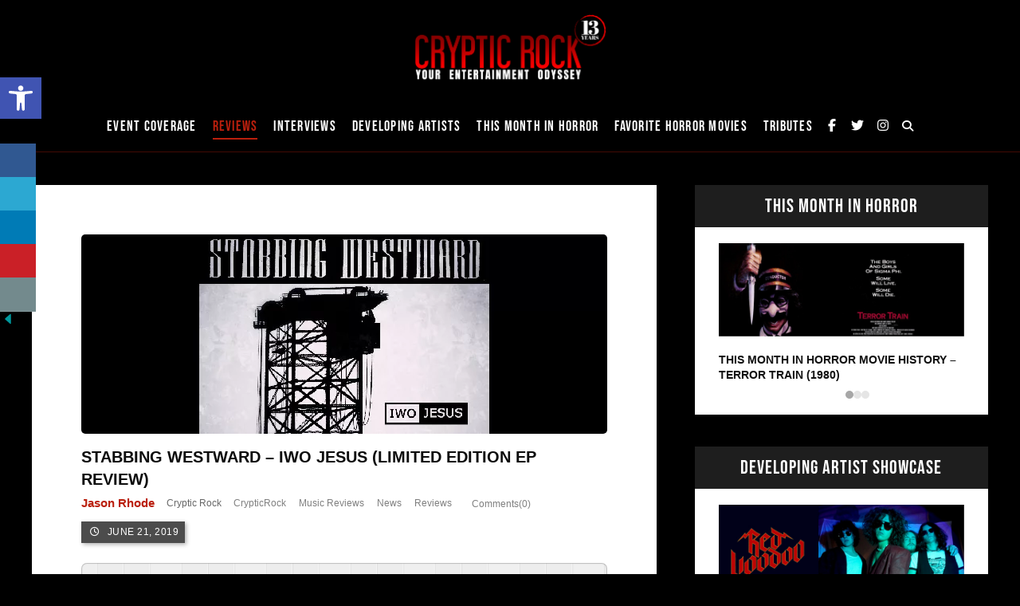

--- FILE ---
content_type: text/html; charset=UTF-8
request_url: https://crypticrock.com/stabbing-westward-iwo-jesus-limited-edition-ep-review/
body_size: 51477
content:
<!DOCTYPE html>
				<html lang="en-US">
				<head><meta http-equiv="Content-Type" content="text/html; charset=UTF-8"/><script>if(navigator.userAgent.match(/MSIE|Internet Explorer/i)||navigator.userAgent.match(/Trident\/7\..*?rv:11/i)){var href=document.location.href;if(!href.match(/[?&]nowprocket/)){if(href.indexOf("?")==-1){if(href.indexOf("#")==-1){document.location.href=href+"?nowprocket=1"}else{document.location.href=href.replace("#","?nowprocket=1#")}}else{if(href.indexOf("#")==-1){document.location.href=href+"&nowprocket=1"}else{document.location.href=href.replace("#","&nowprocket=1#")}}}}</script><script>(()=>{class RocketLazyLoadScripts{constructor(){this.v="2.0.4",this.userEvents=["keydown","keyup","mousedown","mouseup","mousemove","mouseover","mouseout","touchmove","touchstart","touchend","touchcancel","wheel","click","dblclick","input"],this.attributeEvents=["onblur","onclick","oncontextmenu","ondblclick","onfocus","onmousedown","onmouseenter","onmouseleave","onmousemove","onmouseout","onmouseover","onmouseup","onmousewheel","onscroll","onsubmit"]}async t(){this.i(),this.o(),/iP(ad|hone)/.test(navigator.userAgent)&&this.h(),this.u(),this.l(this),this.m(),this.k(this),this.p(this),this._(),await Promise.all([this.R(),this.L()]),this.lastBreath=Date.now(),this.S(this),this.P(),this.D(),this.O(),this.M(),await this.C(this.delayedScripts.normal),await this.C(this.delayedScripts.defer),await this.C(this.delayedScripts.async),await this.T(),await this.F(),await this.j(),await this.A(),window.dispatchEvent(new Event("rocket-allScriptsLoaded")),this.everythingLoaded=!0,this.lastTouchEnd&&await new Promise(t=>setTimeout(t,500-Date.now()+this.lastTouchEnd)),this.I(),this.H(),this.U(),this.W()}i(){this.CSPIssue=sessionStorage.getItem("rocketCSPIssue"),document.addEventListener("securitypolicyviolation",t=>{this.CSPIssue||"script-src-elem"!==t.violatedDirective||"data"!==t.blockedURI||(this.CSPIssue=!0,sessionStorage.setItem("rocketCSPIssue",!0))},{isRocket:!0})}o(){window.addEventListener("pageshow",t=>{this.persisted=t.persisted,this.realWindowLoadedFired=!0},{isRocket:!0}),window.addEventListener("pagehide",()=>{this.onFirstUserAction=null},{isRocket:!0})}h(){let t;function e(e){t=e}window.addEventListener("touchstart",e,{isRocket:!0}),window.addEventListener("touchend",function i(o){o.changedTouches[0]&&t.changedTouches[0]&&Math.abs(o.changedTouches[0].pageX-t.changedTouches[0].pageX)<10&&Math.abs(o.changedTouches[0].pageY-t.changedTouches[0].pageY)<10&&o.timeStamp-t.timeStamp<200&&(window.removeEventListener("touchstart",e,{isRocket:!0}),window.removeEventListener("touchend",i,{isRocket:!0}),"INPUT"===o.target.tagName&&"text"===o.target.type||(o.target.dispatchEvent(new TouchEvent("touchend",{target:o.target,bubbles:!0})),o.target.dispatchEvent(new MouseEvent("mouseover",{target:o.target,bubbles:!0})),o.target.dispatchEvent(new PointerEvent("click",{target:o.target,bubbles:!0,cancelable:!0,detail:1,clientX:o.changedTouches[0].clientX,clientY:o.changedTouches[0].clientY})),event.preventDefault()))},{isRocket:!0})}q(t){this.userActionTriggered||("mousemove"!==t.type||this.firstMousemoveIgnored?"keyup"===t.type||"mouseover"===t.type||"mouseout"===t.type||(this.userActionTriggered=!0,this.onFirstUserAction&&this.onFirstUserAction()):this.firstMousemoveIgnored=!0),"click"===t.type&&t.preventDefault(),t.stopPropagation(),t.stopImmediatePropagation(),"touchstart"===this.lastEvent&&"touchend"===t.type&&(this.lastTouchEnd=Date.now()),"click"===t.type&&(this.lastTouchEnd=0),this.lastEvent=t.type,t.composedPath&&t.composedPath()[0].getRootNode()instanceof ShadowRoot&&(t.rocketTarget=t.composedPath()[0]),this.savedUserEvents.push(t)}u(){this.savedUserEvents=[],this.userEventHandler=this.q.bind(this),this.userEvents.forEach(t=>window.addEventListener(t,this.userEventHandler,{passive:!1,isRocket:!0})),document.addEventListener("visibilitychange",this.userEventHandler,{isRocket:!0})}U(){this.userEvents.forEach(t=>window.removeEventListener(t,this.userEventHandler,{passive:!1,isRocket:!0})),document.removeEventListener("visibilitychange",this.userEventHandler,{isRocket:!0}),this.savedUserEvents.forEach(t=>{(t.rocketTarget||t.target).dispatchEvent(new window[t.constructor.name](t.type,t))})}m(){const t="return false",e=Array.from(this.attributeEvents,t=>"data-rocket-"+t),i="["+this.attributeEvents.join("],[")+"]",o="[data-rocket-"+this.attributeEvents.join("],[data-rocket-")+"]",s=(e,i,o)=>{o&&o!==t&&(e.setAttribute("data-rocket-"+i,o),e["rocket"+i]=new Function("event",o),e.setAttribute(i,t))};new MutationObserver(t=>{for(const n of t)"attributes"===n.type&&(n.attributeName.startsWith("data-rocket-")||this.everythingLoaded?n.attributeName.startsWith("data-rocket-")&&this.everythingLoaded&&this.N(n.target,n.attributeName.substring(12)):s(n.target,n.attributeName,n.target.getAttribute(n.attributeName))),"childList"===n.type&&n.addedNodes.forEach(t=>{if(t.nodeType===Node.ELEMENT_NODE)if(this.everythingLoaded)for(const i of[t,...t.querySelectorAll(o)])for(const t of i.getAttributeNames())e.includes(t)&&this.N(i,t.substring(12));else for(const e of[t,...t.querySelectorAll(i)])for(const t of e.getAttributeNames())this.attributeEvents.includes(t)&&s(e,t,e.getAttribute(t))})}).observe(document,{subtree:!0,childList:!0,attributeFilter:[...this.attributeEvents,...e]})}I(){this.attributeEvents.forEach(t=>{document.querySelectorAll("[data-rocket-"+t+"]").forEach(e=>{this.N(e,t)})})}N(t,e){const i=t.getAttribute("data-rocket-"+e);i&&(t.setAttribute(e,i),t.removeAttribute("data-rocket-"+e))}k(t){Object.defineProperty(HTMLElement.prototype,"onclick",{get(){return this.rocketonclick||null},set(e){this.rocketonclick=e,this.setAttribute(t.everythingLoaded?"onclick":"data-rocket-onclick","this.rocketonclick(event)")}})}S(t){function e(e,i){let o=e[i];e[i]=null,Object.defineProperty(e,i,{get:()=>o,set(s){t.everythingLoaded?o=s:e["rocket"+i]=o=s}})}e(document,"onreadystatechange"),e(window,"onload"),e(window,"onpageshow");try{Object.defineProperty(document,"readyState",{get:()=>t.rocketReadyState,set(e){t.rocketReadyState=e},configurable:!0}),document.readyState="loading"}catch(t){console.log("WPRocket DJE readyState conflict, bypassing")}}l(t){this.originalAddEventListener=EventTarget.prototype.addEventListener,this.originalRemoveEventListener=EventTarget.prototype.removeEventListener,this.savedEventListeners=[],EventTarget.prototype.addEventListener=function(e,i,o){o&&o.isRocket||!t.B(e,this)&&!t.userEvents.includes(e)||t.B(e,this)&&!t.userActionTriggered||e.startsWith("rocket-")||t.everythingLoaded?t.originalAddEventListener.call(this,e,i,o):(t.savedEventListeners.push({target:this,remove:!1,type:e,func:i,options:o}),"mouseenter"!==e&&"mouseleave"!==e||t.originalAddEventListener.call(this,e,t.savedUserEvents.push,o))},EventTarget.prototype.removeEventListener=function(e,i,o){o&&o.isRocket||!t.B(e,this)&&!t.userEvents.includes(e)||t.B(e,this)&&!t.userActionTriggered||e.startsWith("rocket-")||t.everythingLoaded?t.originalRemoveEventListener.call(this,e,i,o):t.savedEventListeners.push({target:this,remove:!0,type:e,func:i,options:o})}}J(t,e){this.savedEventListeners=this.savedEventListeners.filter(i=>{let o=i.type,s=i.target||window;return e!==o||t!==s||(this.B(o,s)&&(i.type="rocket-"+o),this.$(i),!1)})}H(){EventTarget.prototype.addEventListener=this.originalAddEventListener,EventTarget.prototype.removeEventListener=this.originalRemoveEventListener,this.savedEventListeners.forEach(t=>this.$(t))}$(t){t.remove?this.originalRemoveEventListener.call(t.target,t.type,t.func,t.options):this.originalAddEventListener.call(t.target,t.type,t.func,t.options)}p(t){let e;function i(e){return t.everythingLoaded?e:e.split(" ").map(t=>"load"===t||t.startsWith("load.")?"rocket-jquery-load":t).join(" ")}function o(o){function s(e){const s=o.fn[e];o.fn[e]=o.fn.init.prototype[e]=function(){return this[0]===window&&t.userActionTriggered&&("string"==typeof arguments[0]||arguments[0]instanceof String?arguments[0]=i(arguments[0]):"object"==typeof arguments[0]&&Object.keys(arguments[0]).forEach(t=>{const e=arguments[0][t];delete arguments[0][t],arguments[0][i(t)]=e})),s.apply(this,arguments),this}}if(o&&o.fn&&!t.allJQueries.includes(o)){const e={DOMContentLoaded:[],"rocket-DOMContentLoaded":[]};for(const t in e)document.addEventListener(t,()=>{e[t].forEach(t=>t())},{isRocket:!0});o.fn.ready=o.fn.init.prototype.ready=function(i){function s(){parseInt(o.fn.jquery)>2?setTimeout(()=>i.bind(document)(o)):i.bind(document)(o)}return"function"==typeof i&&(t.realDomReadyFired?!t.userActionTriggered||t.fauxDomReadyFired?s():e["rocket-DOMContentLoaded"].push(s):e.DOMContentLoaded.push(s)),o([])},s("on"),s("one"),s("off"),t.allJQueries.push(o)}e=o}t.allJQueries=[],o(window.jQuery),Object.defineProperty(window,"jQuery",{get:()=>e,set(t){o(t)}})}P(){const t=new Map;document.write=document.writeln=function(e){const i=document.currentScript,o=document.createRange(),s=i.parentElement;let n=t.get(i);void 0===n&&(n=i.nextSibling,t.set(i,n));const c=document.createDocumentFragment();o.setStart(c,0),c.appendChild(o.createContextualFragment(e)),s.insertBefore(c,n)}}async R(){return new Promise(t=>{this.userActionTriggered?t():this.onFirstUserAction=t})}async L(){return new Promise(t=>{document.addEventListener("DOMContentLoaded",()=>{this.realDomReadyFired=!0,t()},{isRocket:!0})})}async j(){return this.realWindowLoadedFired?Promise.resolve():new Promise(t=>{window.addEventListener("load",t,{isRocket:!0})})}M(){this.pendingScripts=[];this.scriptsMutationObserver=new MutationObserver(t=>{for(const e of t)e.addedNodes.forEach(t=>{"SCRIPT"!==t.tagName||t.noModule||t.isWPRocket||this.pendingScripts.push({script:t,promise:new Promise(e=>{const i=()=>{const i=this.pendingScripts.findIndex(e=>e.script===t);i>=0&&this.pendingScripts.splice(i,1),e()};t.addEventListener("load",i,{isRocket:!0}),t.addEventListener("error",i,{isRocket:!0}),setTimeout(i,1e3)})})})}),this.scriptsMutationObserver.observe(document,{childList:!0,subtree:!0})}async F(){await this.X(),this.pendingScripts.length?(await this.pendingScripts[0].promise,await this.F()):this.scriptsMutationObserver.disconnect()}D(){this.delayedScripts={normal:[],async:[],defer:[]},document.querySelectorAll("script[type$=rocketlazyloadscript]").forEach(t=>{t.hasAttribute("data-rocket-src")?t.hasAttribute("async")&&!1!==t.async?this.delayedScripts.async.push(t):t.hasAttribute("defer")&&!1!==t.defer||"module"===t.getAttribute("data-rocket-type")?this.delayedScripts.defer.push(t):this.delayedScripts.normal.push(t):this.delayedScripts.normal.push(t)})}async _(){await this.L();let t=[];document.querySelectorAll("script[type$=rocketlazyloadscript][data-rocket-src]").forEach(e=>{let i=e.getAttribute("data-rocket-src");if(i&&!i.startsWith("data:")){i.startsWith("//")&&(i=location.protocol+i);try{const o=new URL(i).origin;o!==location.origin&&t.push({src:o,crossOrigin:e.crossOrigin||"module"===e.getAttribute("data-rocket-type")})}catch(t){}}}),t=[...new Map(t.map(t=>[JSON.stringify(t),t])).values()],this.Y(t,"preconnect")}async G(t){if(await this.K(),!0!==t.noModule||!("noModule"in HTMLScriptElement.prototype))return new Promise(e=>{let i;function o(){(i||t).setAttribute("data-rocket-status","executed"),e()}try{if(navigator.userAgent.includes("Firefox/")||""===navigator.vendor||this.CSPIssue)i=document.createElement("script"),[...t.attributes].forEach(t=>{let e=t.nodeName;"type"!==e&&("data-rocket-type"===e&&(e="type"),"data-rocket-src"===e&&(e="src"),i.setAttribute(e,t.nodeValue))}),t.text&&(i.text=t.text),t.nonce&&(i.nonce=t.nonce),i.hasAttribute("src")?(i.addEventListener("load",o,{isRocket:!0}),i.addEventListener("error",()=>{i.setAttribute("data-rocket-status","failed-network"),e()},{isRocket:!0}),setTimeout(()=>{i.isConnected||e()},1)):(i.text=t.text,o()),i.isWPRocket=!0,t.parentNode.replaceChild(i,t);else{const i=t.getAttribute("data-rocket-type"),s=t.getAttribute("data-rocket-src");i?(t.type=i,t.removeAttribute("data-rocket-type")):t.removeAttribute("type"),t.addEventListener("load",o,{isRocket:!0}),t.addEventListener("error",i=>{this.CSPIssue&&i.target.src.startsWith("data:")?(console.log("WPRocket: CSP fallback activated"),t.removeAttribute("src"),this.G(t).then(e)):(t.setAttribute("data-rocket-status","failed-network"),e())},{isRocket:!0}),s?(t.fetchPriority="high",t.removeAttribute("data-rocket-src"),t.src=s):t.src="data:text/javascript;base64,"+window.btoa(unescape(encodeURIComponent(t.text)))}}catch(i){t.setAttribute("data-rocket-status","failed-transform"),e()}});t.setAttribute("data-rocket-status","skipped")}async C(t){const e=t.shift();return e?(e.isConnected&&await this.G(e),this.C(t)):Promise.resolve()}O(){this.Y([...this.delayedScripts.normal,...this.delayedScripts.defer,...this.delayedScripts.async],"preload")}Y(t,e){this.trash=this.trash||[];let i=!0;var o=document.createDocumentFragment();t.forEach(t=>{const s=t.getAttribute&&t.getAttribute("data-rocket-src")||t.src;if(s&&!s.startsWith("data:")){const n=document.createElement("link");n.href=s,n.rel=e,"preconnect"!==e&&(n.as="script",n.fetchPriority=i?"high":"low"),t.getAttribute&&"module"===t.getAttribute("data-rocket-type")&&(n.crossOrigin=!0),t.crossOrigin&&(n.crossOrigin=t.crossOrigin),t.integrity&&(n.integrity=t.integrity),t.nonce&&(n.nonce=t.nonce),o.appendChild(n),this.trash.push(n),i=!1}}),document.head.appendChild(o)}W(){this.trash.forEach(t=>t.remove())}async T(){try{document.readyState="interactive"}catch(t){}this.fauxDomReadyFired=!0;try{await this.K(),this.J(document,"readystatechange"),document.dispatchEvent(new Event("rocket-readystatechange")),await this.K(),document.rocketonreadystatechange&&document.rocketonreadystatechange(),await this.K(),this.J(document,"DOMContentLoaded"),document.dispatchEvent(new Event("rocket-DOMContentLoaded")),await this.K(),this.J(window,"DOMContentLoaded"),window.dispatchEvent(new Event("rocket-DOMContentLoaded"))}catch(t){console.error(t)}}async A(){try{document.readyState="complete"}catch(t){}try{await this.K(),this.J(document,"readystatechange"),document.dispatchEvent(new Event("rocket-readystatechange")),await this.K(),document.rocketonreadystatechange&&document.rocketonreadystatechange(),await this.K(),this.J(window,"load"),window.dispatchEvent(new Event("rocket-load")),await this.K(),window.rocketonload&&window.rocketonload(),await this.K(),this.allJQueries.forEach(t=>t(window).trigger("rocket-jquery-load")),await this.K(),this.J(window,"pageshow");const t=new Event("rocket-pageshow");t.persisted=this.persisted,window.dispatchEvent(t),await this.K(),window.rocketonpageshow&&window.rocketonpageshow({persisted:this.persisted})}catch(t){console.error(t)}}async K(){Date.now()-this.lastBreath>45&&(await this.X(),this.lastBreath=Date.now())}async X(){return document.hidden?new Promise(t=>setTimeout(t)):new Promise(t=>requestAnimationFrame(t))}B(t,e){return e===document&&"readystatechange"===t||(e===document&&"DOMContentLoaded"===t||(e===window&&"DOMContentLoaded"===t||(e===window&&"load"===t||e===window&&"pageshow"===t)))}static run(){(new RocketLazyLoadScripts).t()}}RocketLazyLoadScripts.run()})();</script>

					
					
					<meta name="viewport" content="width=device-width, initial-scale=1.0, minimum-scale=1.0"/><script data-cfasync="false" data-no-defer="1" data-no-minify="1" data-no-optimize="1">var ewww_webp_supported=!1;function check_webp_feature(A,e){var w;e=void 0!==e?e:function(){},ewww_webp_supported?e(ewww_webp_supported):((w=new Image).onload=function(){ewww_webp_supported=0<w.width&&0<w.height,e&&e(ewww_webp_supported)},w.onerror=function(){e&&e(!1)},w.src="data:image/webp;base64,"+{alpha:"UklGRkoAAABXRUJQVlA4WAoAAAAQAAAAAAAAAAAAQUxQSAwAAAARBxAR/Q9ERP8DAABWUDggGAAAABQBAJ0BKgEAAQAAAP4AAA3AAP7mtQAAAA=="}[A])}check_webp_feature("alpha");</script><script data-cfasync="false" data-no-defer="1" data-no-minify="1" data-no-optimize="1">var Arrive=function(c,w){"use strict";if(c.MutationObserver&&"undefined"!=typeof HTMLElement){var r,a=0,u=(r=HTMLElement.prototype.matches||HTMLElement.prototype.webkitMatchesSelector||HTMLElement.prototype.mozMatchesSelector||HTMLElement.prototype.msMatchesSelector,{matchesSelector:function(e,t){return e instanceof HTMLElement&&r.call(e,t)},addMethod:function(e,t,r){var a=e[t];e[t]=function(){return r.length==arguments.length?r.apply(this,arguments):"function"==typeof a?a.apply(this,arguments):void 0}},callCallbacks:function(e,t){t&&t.options.onceOnly&&1==t.firedElems.length&&(e=[e[0]]);for(var r,a=0;r=e[a];a++)r&&r.callback&&r.callback.call(r.elem,r.elem);t&&t.options.onceOnly&&1==t.firedElems.length&&t.me.unbindEventWithSelectorAndCallback.call(t.target,t.selector,t.callback)},checkChildNodesRecursively:function(e,t,r,a){for(var i,n=0;i=e[n];n++)r(i,t,a)&&a.push({callback:t.callback,elem:i}),0<i.childNodes.length&&u.checkChildNodesRecursively(i.childNodes,t,r,a)},mergeArrays:function(e,t){var r,a={};for(r in e)e.hasOwnProperty(r)&&(a[r]=e[r]);for(r in t)t.hasOwnProperty(r)&&(a[r]=t[r]);return a},toElementsArray:function(e){return e=void 0!==e&&("number"!=typeof e.length||e===c)?[e]:e}}),e=(l.prototype.addEvent=function(e,t,r,a){a={target:e,selector:t,options:r,callback:a,firedElems:[]};return this._beforeAdding&&this._beforeAdding(a),this._eventsBucket.push(a),a},l.prototype.removeEvent=function(e){for(var t,r=this._eventsBucket.length-1;t=this._eventsBucket[r];r--)e(t)&&(this._beforeRemoving&&this._beforeRemoving(t),(t=this._eventsBucket.splice(r,1))&&t.length&&(t[0].callback=null))},l.prototype.beforeAdding=function(e){this._beforeAdding=e},l.prototype.beforeRemoving=function(e){this._beforeRemoving=e},l),t=function(i,n){var o=new e,l=this,s={fireOnAttributesModification:!1};return o.beforeAdding(function(t){var e=t.target;e!==c.document&&e!==c||(e=document.getElementsByTagName("html")[0]);var r=new MutationObserver(function(e){n.call(this,e,t)}),a=i(t.options);r.observe(e,a),t.observer=r,t.me=l}),o.beforeRemoving(function(e){e.observer.disconnect()}),this.bindEvent=function(e,t,r){t=u.mergeArrays(s,t);for(var a=u.toElementsArray(this),i=0;i<a.length;i++)o.addEvent(a[i],e,t,r)},this.unbindEvent=function(){var r=u.toElementsArray(this);o.removeEvent(function(e){for(var t=0;t<r.length;t++)if(this===w||e.target===r[t])return!0;return!1})},this.unbindEventWithSelectorOrCallback=function(r){var a=u.toElementsArray(this),i=r,e="function"==typeof r?function(e){for(var t=0;t<a.length;t++)if((this===w||e.target===a[t])&&e.callback===i)return!0;return!1}:function(e){for(var t=0;t<a.length;t++)if((this===w||e.target===a[t])&&e.selector===r)return!0;return!1};o.removeEvent(e)},this.unbindEventWithSelectorAndCallback=function(r,a){var i=u.toElementsArray(this);o.removeEvent(function(e){for(var t=0;t<i.length;t++)if((this===w||e.target===i[t])&&e.selector===r&&e.callback===a)return!0;return!1})},this},i=new function(){var s={fireOnAttributesModification:!1,onceOnly:!1,existing:!1};function n(e,t,r){return!(!u.matchesSelector(e,t.selector)||(e._id===w&&(e._id=a++),-1!=t.firedElems.indexOf(e._id)))&&(t.firedElems.push(e._id),!0)}var c=(i=new t(function(e){var t={attributes:!1,childList:!0,subtree:!0};return e.fireOnAttributesModification&&(t.attributes=!0),t},function(e,i){e.forEach(function(e){var t=e.addedNodes,r=e.target,a=[];null!==t&&0<t.length?u.checkChildNodesRecursively(t,i,n,a):"attributes"===e.type&&n(r,i)&&a.push({callback:i.callback,elem:r}),u.callCallbacks(a,i)})})).bindEvent;return i.bindEvent=function(e,t,r){t=void 0===r?(r=t,s):u.mergeArrays(s,t);var a=u.toElementsArray(this);if(t.existing){for(var i=[],n=0;n<a.length;n++)for(var o=a[n].querySelectorAll(e),l=0;l<o.length;l++)i.push({callback:r,elem:o[l]});if(t.onceOnly&&i.length)return r.call(i[0].elem,i[0].elem);setTimeout(u.callCallbacks,1,i)}c.call(this,e,t,r)},i},o=new function(){var a={};function i(e,t){return u.matchesSelector(e,t.selector)}var n=(o=new t(function(){return{childList:!0,subtree:!0}},function(e,r){e.forEach(function(e){var t=e.removedNodes,e=[];null!==t&&0<t.length&&u.checkChildNodesRecursively(t,r,i,e),u.callCallbacks(e,r)})})).bindEvent;return o.bindEvent=function(e,t,r){t=void 0===r?(r=t,a):u.mergeArrays(a,t),n.call(this,e,t,r)},o};d(HTMLElement.prototype),d(NodeList.prototype),d(HTMLCollection.prototype),d(HTMLDocument.prototype),d(Window.prototype);var n={};return s(i,n,"unbindAllArrive"),s(o,n,"unbindAllLeave"),n}function l(){this._eventsBucket=[],this._beforeAdding=null,this._beforeRemoving=null}function s(e,t,r){u.addMethod(t,r,e.unbindEvent),u.addMethod(t,r,e.unbindEventWithSelectorOrCallback),u.addMethod(t,r,e.unbindEventWithSelectorAndCallback)}function d(e){e.arrive=i.bindEvent,s(i,e,"unbindArrive"),e.leave=o.bindEvent,s(o,e,"unbindLeave")}}(window,void 0),ewww_webp_supported=!1;function check_webp_feature(e,t){var r;ewww_webp_supported?t(ewww_webp_supported):((r=new Image).onload=function(){ewww_webp_supported=0<r.width&&0<r.height,t(ewww_webp_supported)},r.onerror=function(){t(!1)},r.src="data:image/webp;base64,"+{alpha:"UklGRkoAAABXRUJQVlA4WAoAAAAQAAAAAAAAAAAAQUxQSAwAAAARBxAR/Q9ERP8DAABWUDggGAAAABQBAJ0BKgEAAQAAAP4AAA3AAP7mtQAAAA==",animation:"UklGRlIAAABXRUJQVlA4WAoAAAASAAAAAAAAAAAAQU5JTQYAAAD/////AABBTk1GJgAAAAAAAAAAAAAAAAAAAGQAAABWUDhMDQAAAC8AAAAQBxAREYiI/gcA"}[e])}function ewwwLoadImages(e){if(e){for(var t=document.querySelectorAll(".batch-image img, .image-wrapper a, .ngg-pro-masonry-item a, .ngg-galleria-offscreen-seo-wrapper a"),r=0,a=t.length;r<a;r++)ewwwAttr(t[r],"data-src",t[r].getAttribute("data-webp")),ewwwAttr(t[r],"data-thumbnail",t[r].getAttribute("data-webp-thumbnail"));for(var i=document.querySelectorAll("div.woocommerce-product-gallery__image"),r=0,a=i.length;r<a;r++)ewwwAttr(i[r],"data-thumb",i[r].getAttribute("data-webp-thumb"))}for(var n=document.querySelectorAll("video"),r=0,a=n.length;r<a;r++)ewwwAttr(n[r],"poster",e?n[r].getAttribute("data-poster-webp"):n[r].getAttribute("data-poster-image"));for(var o,l=document.querySelectorAll("img.ewww_webp_lazy_load"),r=0,a=l.length;r<a;r++)e&&(ewwwAttr(l[r],"data-lazy-srcset",l[r].getAttribute("data-lazy-srcset-webp")),ewwwAttr(l[r],"data-srcset",l[r].getAttribute("data-srcset-webp")),ewwwAttr(l[r],"data-lazy-src",l[r].getAttribute("data-lazy-src-webp")),ewwwAttr(l[r],"data-src",l[r].getAttribute("data-src-webp")),ewwwAttr(l[r],"data-orig-file",l[r].getAttribute("data-webp-orig-file")),ewwwAttr(l[r],"data-medium-file",l[r].getAttribute("data-webp-medium-file")),ewwwAttr(l[r],"data-large-file",l[r].getAttribute("data-webp-large-file")),null!=(o=l[r].getAttribute("srcset"))&&!1!==o&&o.includes("R0lGOD")&&ewwwAttr(l[r],"src",l[r].getAttribute("data-lazy-src-webp"))),l[r].className=l[r].className.replace(/\bewww_webp_lazy_load\b/,"");for(var s=document.querySelectorAll(".ewww_webp"),r=0,a=s.length;r<a;r++)e?(ewwwAttr(s[r],"srcset",s[r].getAttribute("data-srcset-webp")),ewwwAttr(s[r],"src",s[r].getAttribute("data-src-webp")),ewwwAttr(s[r],"data-orig-file",s[r].getAttribute("data-webp-orig-file")),ewwwAttr(s[r],"data-medium-file",s[r].getAttribute("data-webp-medium-file")),ewwwAttr(s[r],"data-large-file",s[r].getAttribute("data-webp-large-file")),ewwwAttr(s[r],"data-large_image",s[r].getAttribute("data-webp-large_image")),ewwwAttr(s[r],"data-src",s[r].getAttribute("data-webp-src"))):(ewwwAttr(s[r],"srcset",s[r].getAttribute("data-srcset-img")),ewwwAttr(s[r],"src",s[r].getAttribute("data-src-img"))),s[r].className=s[r].className.replace(/\bewww_webp\b/,"ewww_webp_loaded");window.jQuery&&jQuery.fn.isotope&&jQuery.fn.imagesLoaded&&(jQuery(".fusion-posts-container-infinite").imagesLoaded(function(){jQuery(".fusion-posts-container-infinite").hasClass("isotope")&&jQuery(".fusion-posts-container-infinite").isotope()}),jQuery(".fusion-portfolio:not(.fusion-recent-works) .fusion-portfolio-wrapper").imagesLoaded(function(){jQuery(".fusion-portfolio:not(.fusion-recent-works) .fusion-portfolio-wrapper").isotope()}))}function ewwwWebPInit(e){ewwwLoadImages(e),ewwwNggLoadGalleries(e),document.arrive(".ewww_webp",function(){ewwwLoadImages(e)}),document.arrive(".ewww_webp_lazy_load",function(){ewwwLoadImages(e)}),document.arrive("videos",function(){ewwwLoadImages(e)}),"loading"==document.readyState?document.addEventListener("DOMContentLoaded",ewwwJSONParserInit):("undefined"!=typeof galleries&&ewwwNggParseGalleries(e),ewwwWooParseVariations(e))}function ewwwAttr(e,t,r){null!=r&&!1!==r&&e.setAttribute(t,r)}function ewwwJSONParserInit(){"undefined"!=typeof galleries&&check_webp_feature("alpha",ewwwNggParseGalleries),check_webp_feature("alpha",ewwwWooParseVariations)}function ewwwWooParseVariations(e){if(e)for(var t=document.querySelectorAll("form.variations_form"),r=0,a=t.length;r<a;r++){var i=t[r].getAttribute("data-product_variations"),n=!1;try{for(var o in i=JSON.parse(i))void 0!==i[o]&&void 0!==i[o].image&&(void 0!==i[o].image.src_webp&&(i[o].image.src=i[o].image.src_webp,n=!0),void 0!==i[o].image.srcset_webp&&(i[o].image.srcset=i[o].image.srcset_webp,n=!0),void 0!==i[o].image.full_src_webp&&(i[o].image.full_src=i[o].image.full_src_webp,n=!0),void 0!==i[o].image.gallery_thumbnail_src_webp&&(i[o].image.gallery_thumbnail_src=i[o].image.gallery_thumbnail_src_webp,n=!0),void 0!==i[o].image.thumb_src_webp&&(i[o].image.thumb_src=i[o].image.thumb_src_webp,n=!0));n&&ewwwAttr(t[r],"data-product_variations",JSON.stringify(i))}catch(e){}}}function ewwwNggParseGalleries(e){if(e)for(var t in galleries){var r=galleries[t];galleries[t].images_list=ewwwNggParseImageList(r.images_list)}}function ewwwNggLoadGalleries(e){e&&document.addEventListener("ngg.galleria.themeadded",function(e,t){window.ngg_galleria._create_backup=window.ngg_galleria.create,window.ngg_galleria.create=function(e,t){var r=$(e).data("id");return galleries["gallery_"+r].images_list=ewwwNggParseImageList(galleries["gallery_"+r].images_list),window.ngg_galleria._create_backup(e,t)}})}function ewwwNggParseImageList(e){for(var t in e){var r=e[t];if(void 0!==r["image-webp"]&&(e[t].image=r["image-webp"],delete e[t]["image-webp"]),void 0!==r["thumb-webp"]&&(e[t].thumb=r["thumb-webp"],delete e[t]["thumb-webp"]),void 0!==r.full_image_webp&&(e[t].full_image=r.full_image_webp,delete e[t].full_image_webp),void 0!==r.srcsets)for(var a in r.srcsets)nggSrcset=r.srcsets[a],void 0!==r.srcsets[a+"-webp"]&&(e[t].srcsets[a]=r.srcsets[a+"-webp"],delete e[t].srcsets[a+"-webp"]);if(void 0!==r.full_srcsets)for(var i in r.full_srcsets)nggFSrcset=r.full_srcsets[i],void 0!==r.full_srcsets[i+"-webp"]&&(e[t].full_srcsets[i]=r.full_srcsets[i+"-webp"],delete e[t].full_srcsets[i+"-webp"])}return e}check_webp_feature("alpha",ewwwWebPInit);</script><meta name='robots' content='index, follow, max-image-preview:large, max-snippet:-1, max-video-preview:-1' />

            <script data-no-defer="1" data-ezscrex="false" data-cfasync="false" data-pagespeed-no-defer data-cookieconsent="ignore">
                var ctPublicFunctions = {"_ajax_nonce":"f392777d23","_rest_nonce":"9647fef616","_ajax_url":"\/wp-admin\/admin-ajax.php","_rest_url":"https:\/\/crypticrock.com\/wp-json\/","data__cookies_type":"none","data__ajax_type":"rest","data__bot_detector_enabled":"0","data__frontend_data_log_enabled":1,"cookiePrefix":"","wprocket_detected":true,"host_url":"crypticrock.com","text__ee_click_to_select":"Click to select the whole data","text__ee_original_email":"The complete one is","text__ee_got_it":"Got it","text__ee_blocked":"Blocked","text__ee_cannot_connect":"Cannot connect","text__ee_cannot_decode":"Can not decode email. Unknown reason","text__ee_email_decoder":"CleanTalk email decoder","text__ee_wait_for_decoding":"The magic is on the way!","text__ee_decoding_process":"Please wait a few seconds while we decode the contact data."}
            </script>
        
            <script data-no-defer="1" data-ezscrex="false" data-cfasync="false" data-pagespeed-no-defer data-cookieconsent="ignore">
                var ctPublic = {"_ajax_nonce":"f392777d23","settings__forms__check_internal":"0","settings__forms__check_external":"0","settings__forms__force_protection":0,"settings__forms__search_test":"1","settings__forms__wc_add_to_cart":"0","settings__data__bot_detector_enabled":"0","settings__sfw__anti_crawler":0,"blog_home":"https:\/\/crypticrock.com\/","pixel__setting":"3","pixel__enabled":true,"pixel__url":"https:\/\/moderate2-v4.cleantalk.org\/pixel\/6708ad99c1970f20cfa68fa466ad1b76.gif","data__email_check_before_post":"1","data__email_check_exist_post":0,"data__cookies_type":"none","data__key_is_ok":true,"data__visible_fields_required":true,"wl_brandname":"Anti-Spam by CleanTalk","wl_brandname_short":"CleanTalk","ct_checkjs_key":"2b6991980d7916a6af77e604420c98223b8751bde46e2378660e503f002659ab","emailEncoderPassKey":"3ba308c1de8e8917724d1b730998a1dd","bot_detector_forms_excluded":"W10=","advancedCacheExists":true,"varnishCacheExists":false,"wc_ajax_add_to_cart":true}
            </script>
        
	<!-- This site is optimized with the Yoast SEO Premium plugin v25.5 (Yoast SEO v26.8) - https://yoast.com/product/yoast-seo-premium-wordpress/ -->
	<title>Stabbing Westward - Iwo Jesus (Limited Edition EP Review) - Cryptic Rock</title>
	<meta name="description" content="Stabbing Westward take a trip down memory lane re-recording their Iwo Jesus EP. Released as a limited edition vinyl on April 18th, read all about it." />
	<link rel="canonical" href="https://crypticrock.com/stabbing-westward-iwo-jesus-limited-edition-ep-review/" />
	<meta property="og:locale" content="en_US" />
	<meta property="og:type" content="article" />
	<meta property="og:title" content="Stabbing Westward - Iwo Jesus (Limited Edition EP Review)" />
	<meta property="og:description" content="Stabbing Westward take a trip down memory lane re-recording their Iwo Jesus EP. Released as a limited edition vinyl on April 18th, read all about it." />
	<meta property="og:url" content="https://crypticrock.com/stabbing-westward-iwo-jesus-limited-edition-ep-review/" />
	<meta property="og:site_name" content="Cryptic Rock" />
	<meta property="article:publisher" content="https://www.facebook.com/CrypticRock/" />
	<meta property="article:published_time" content="2019-06-21T16:24:19+00:00" />
	<meta property="article:modified_time" content="2019-06-21T16:32:50+00:00" />
	<meta property="og:image" content="https://crypticrock.com/wp-content/uploads/2019/06/stabbing-slide.jpg" />
	<meta property="og:image:width" content="660" />
	<meta property="og:image:height" content="250" />
	<meta property="og:image:type" content="image/jpeg" />
	<meta name="author" content="Jason Rhode" />
	<meta name="twitter:card" content="summary_large_image" />
	<meta name="twitter:creator" content="@CrypticRockcom" />
	<meta name="twitter:site" content="@CrypticRockcom" />
	<meta name="twitter:label1" content="Written by" />
	<meta name="twitter:data1" content="Jason Rhode" />
	<meta name="twitter:label2" content="Est. reading time" />
	<meta name="twitter:data2" content="3 minutes" />
	<script type="application/ld+json" class="yoast-schema-graph">{"@context":"https://schema.org","@graph":[{"@type":"Article","@id":"https://crypticrock.com/stabbing-westward-iwo-jesus-limited-edition-ep-review/#article","isPartOf":{"@id":"https://crypticrock.com/stabbing-westward-iwo-jesus-limited-edition-ep-review/"},"author":{"name":"Jason Rhode","@id":"https://crypticrock.com/#/schema/person/793d8e9bffa0a011f7cac0deb21b7870"},"headline":"Stabbing Westward &#8211; Iwo Jesus (Limited Edition EP Review)","datePublished":"2019-06-21T16:24:19+00:00","dateModified":"2019-06-21T16:32:50+00:00","mainEntityOfPage":{"@id":"https://crypticrock.com/stabbing-westward-iwo-jesus-limited-edition-ep-review/"},"wordCount":633,"commentCount":0,"publisher":{"@id":"https://crypticrock.com/#organization"},"image":{"@id":"https://crypticrock.com/stabbing-westward-iwo-jesus-limited-edition-ep-review/#primaryimage"},"thumbnailUrl":"https://crypticrock.com/wp-content/uploads/2019/06/stabbing-slide.jpg","keywords":["“Shame","” “Plastic Jesus","Carlton Bost","Christopher Hall","EP Review","Industrial Metal","Industrial Rock","Iwo Jesus","Mark Eliopulos","P.O.M.F. (The Things I Hate)","Stabbing Westward","Walter Flakus"],"articleSection":["Cryptic Rock","CrypticRock","Music Reviews","News","Reviews"],"inLanguage":"en-US","potentialAction":[{"@type":"CommentAction","name":"Comment","target":["https://crypticrock.com/stabbing-westward-iwo-jesus-limited-edition-ep-review/#respond"]}]},{"@type":"WebPage","@id":"https://crypticrock.com/stabbing-westward-iwo-jesus-limited-edition-ep-review/","url":"https://crypticrock.com/stabbing-westward-iwo-jesus-limited-edition-ep-review/","name":"Stabbing Westward - Iwo Jesus (Limited Edition EP Review) - Cryptic Rock","isPartOf":{"@id":"https://crypticrock.com/#website"},"primaryImageOfPage":{"@id":"https://crypticrock.com/stabbing-westward-iwo-jesus-limited-edition-ep-review/#primaryimage"},"image":{"@id":"https://crypticrock.com/stabbing-westward-iwo-jesus-limited-edition-ep-review/#primaryimage"},"thumbnailUrl":"https://crypticrock.com/wp-content/uploads/2019/06/stabbing-slide.jpg","datePublished":"2019-06-21T16:24:19+00:00","dateModified":"2019-06-21T16:32:50+00:00","description":"Stabbing Westward take a trip down memory lane re-recording their Iwo Jesus EP. Released as a limited edition vinyl on April 18th, read all about it.","breadcrumb":{"@id":"https://crypticrock.com/stabbing-westward-iwo-jesus-limited-edition-ep-review/#breadcrumb"},"inLanguage":"en-US","potentialAction":[{"@type":"ReadAction","target":["https://crypticrock.com/stabbing-westward-iwo-jesus-limited-edition-ep-review/"]}]},{"@type":"ImageObject","inLanguage":"en-US","@id":"https://crypticrock.com/stabbing-westward-iwo-jesus-limited-edition-ep-review/#primaryimage","url":"https://crypticrock.com/wp-content/uploads/2019/06/stabbing-slide.jpg","contentUrl":"https://crypticrock.com/wp-content/uploads/2019/06/stabbing-slide.jpg","width":660,"height":250},{"@type":"BreadcrumbList","@id":"https://crypticrock.com/stabbing-westward-iwo-jesus-limited-edition-ep-review/#breadcrumb","itemListElement":[{"@type":"ListItem","position":1,"name":"Home","item":"https://crypticrock.com/"},{"@type":"ListItem","position":2,"name":"Stabbing Westward &#8211; Iwo Jesus (Limited Edition EP Review)"}]},{"@type":"WebSite","@id":"https://crypticrock.com/#website","url":"https://crypticrock.com/","name":"Cryptic Rock","description":"Your Entertainment Odyssey","publisher":{"@id":"https://crypticrock.com/#organization"},"potentialAction":[{"@type":"SearchAction","target":{"@type":"EntryPoint","urlTemplate":"https://crypticrock.com/?s={search_term_string}"},"query-input":{"@type":"PropertyValueSpecification","valueRequired":true,"valueName":"search_term_string"}}],"inLanguage":"en-US"},{"@type":"Organization","@id":"https://crypticrock.com/#organization","name":"Cryptic Rock","url":"https://crypticrock.com/","logo":{"@type":"ImageObject","inLanguage":"en-US","@id":"https://crypticrock.com/#/schema/logo/image/","url":"https://crypticrock.com/wp-content/uploads/2024/01/crypticrock.jpg","contentUrl":"https://crypticrock.com/wp-content/uploads/2024/01/crypticrock.jpg","width":600,"height":400,"caption":"Cryptic Rock"},"image":{"@id":"https://crypticrock.com/#/schema/logo/image/"},"sameAs":["https://www.facebook.com/CrypticRock/","https://x.com/CrypticRockcom","https://www.instagram.com/crypticrock/"]},{"@type":"Person","@id":"https://crypticrock.com/#/schema/person/793d8e9bffa0a011f7cac0deb21b7870","name":"Jason Rhode","image":{"@type":"ImageObject","inLanguage":"en-US","@id":"https://crypticrock.com/#/schema/person/image/","url":"https://secure.gravatar.com/avatar/7286118533309b1d2fb0377333995020f013c2c7ef140ec1ed39e364b24bc2a0?s=96&d=mm&r=g","contentUrl":"https://secure.gravatar.com/avatar/7286118533309b1d2fb0377333995020f013c2c7ef140ec1ed39e364b24bc2a0?s=96&d=mm&r=g","caption":"Jason Rhode"},"url":"https://crypticrock.com/author/jasonr/"}]}</script>
	<!-- / Yoast SEO Premium plugin. -->


<link rel='dns-prefetch' href='//www.googletagmanager.com' />

<link rel='dns-prefetch' href='//use.fontawesome.com' />
<link rel="alternate" type="application/rss+xml" title="Cryptic Rock &raquo; Feed" href="https://crypticrock.com/feed/" />
<link rel="alternate" title="oEmbed (JSON)" type="application/json+oembed" href="https://crypticrock.com/wp-json/oembed/1.0/embed?url=https%3A%2F%2Fcrypticrock.com%2Fstabbing-westward-iwo-jesus-limited-edition-ep-review%2F" />
<link rel="alternate" title="oEmbed (XML)" type="text/xml+oembed" href="https://crypticrock.com/wp-json/oembed/1.0/embed?url=https%3A%2F%2Fcrypticrock.com%2Fstabbing-westward-iwo-jesus-limited-edition-ep-review%2F&#038;format=xml" />
<style id='wp-img-auto-sizes-contain-inline-css' type='text/css'>
img:is([sizes=auto i],[sizes^="auto," i]){contain-intrinsic-size:3000px 1500px}
/*# sourceURL=wp-img-auto-sizes-contain-inline-css */
</style>
<style id='classic-theme-styles-inline-css' type='text/css'>
/*! This file is auto-generated */
.wp-block-button__link{color:#fff;background-color:#32373c;border-radius:9999px;box-shadow:none;text-decoration:none;padding:calc(.667em + 2px) calc(1.333em + 2px);font-size:1.125em}.wp-block-file__button{background:#32373c;color:#fff;text-decoration:none}
/*# sourceURL=/wp-includes/css/classic-themes.min.css */
</style>
<link data-minify="1" rel='stylesheet' id='codevz-blocks-css' href='https://crypticrock.com/wp-content/cache/min/1/wp-content/themes/xtra/assets/css/blocks.css?ver=1769790007' type='text/css' media='all' />
<style id='font-awesome-svg-styles-default-inline-css' type='text/css'>
.svg-inline--fa {
  display: inline-block;
  height: 1em;
  overflow: visible;
  vertical-align: -.125em;
}
/*# sourceURL=font-awesome-svg-styles-default-inline-css */
</style>
<link data-minify="1" rel='stylesheet' id='font-awesome-svg-styles-css' href='https://crypticrock.com/wp-content/cache/min/1/wp-content/uploads/font-awesome/v7.0.0/css/svg-with-js.css?ver=1769790007' type='text/css' media='all' />
<style id='font-awesome-svg-styles-inline-css' type='text/css'>
   .wp-block-font-awesome-icon svg::before,
   .wp-rich-text-font-awesome-icon svg::before {content: unset;}
/*# sourceURL=font-awesome-svg-styles-inline-css */
</style>
<link rel='stylesheet' id='cleantalk-public-css-css' href='https://crypticrock.com/wp-content/cache/background-css/1/crypticrock.com/wp-content/plugins/cleantalk-spam-protect/css/cleantalk-public.min.css?ver=6.71.1_1769530316&wpr_t=1769792213' type='text/css' media='all' />
<link rel='stylesheet' id='cleantalk-email-decoder-css-css' href='https://crypticrock.com/wp-content/plugins/cleantalk-spam-protect/css/cleantalk-email-decoder.min.css?ver=6.71.1_1769530316' type='text/css' media='all' />
<link data-minify="1" rel='stylesheet' id='cz-icons-pack-css' href='https://crypticrock.com/wp-content/cache/min/1/wp-content/plugins/codevz-plus/admin/fields/codevz_fields/icons/czicons.css?ver=1769790007' type='text/css' media='all' />
<link data-minify="1" rel='stylesheet' id='csbwf_sidebar_style-css' href='https://crypticrock.com/wp-content/cache/background-css/1/crypticrock.com/wp-content/cache/min/1/wp-content/plugins/custom-share-buttons-with-floating-sidebar/css/csbwfs.css?ver=1769790007&wpr_t=1769792213' type='text/css' media='all' />
<link data-minify="1" rel='stylesheet' id='wpa-css-css' href='https://crypticrock.com/wp-content/cache/min/1/wp-content/plugins/honeypot/includes/css/wpa.css?ver=1769790007' type='text/css' media='all' />
<link data-minify="1" rel='stylesheet' id='mashsb-styles-css' href='https://crypticrock.com/wp-content/cache/min/1/wp-content/plugins/mashsharer/assets/css/mashsb.min.css?ver=1769790007' type='text/css' media='all' />
<style id='mashsb-styles-inline-css' type='text/css'>
.mashsb-count {color:#cccccc;}@media only screen and (min-width:568px){.mashsb-buttons a {min-width: 177px;}}
/*# sourceURL=mashsb-styles-inline-css */
</style>
<link rel='stylesheet' id='uaf_client_css-css' href='https://crypticrock.com/wp-content/uploads/useanyfont/uaf.css?ver=1769605854' type='text/css' media='all' />
<link data-minify="1" rel='stylesheet' id='ppress-frontend-css' href='https://crypticrock.com/wp-content/cache/background-css/1/crypticrock.com/wp-content/cache/min/1/wp-content/plugins/wp-user-avatar/assets/css/frontend.min.css?ver=1769790007&wpr_t=1769792213' type='text/css' media='all' />
<link rel='stylesheet' id='ppress-flatpickr-css' href='https://crypticrock.com/wp-content/plugins/wp-user-avatar/assets/flatpickr/flatpickr.min.css?ver=4.16.9' type='text/css' media='all' />
<link rel='stylesheet' id='ppress-select2-css' href='https://crypticrock.com/wp-content/plugins/wp-user-avatar/assets/select2/select2.min.css?ver=6.9' type='text/css' media='all' />
<link rel='stylesheet' id='pojo-a11y-css' href='https://crypticrock.com/wp-content/plugins/pojo-accessibility/modules/legacy/assets/css/style.min.css?ver=1.0.0' type='text/css' media='all' />
<link rel='stylesheet' id='codevz-style-css' href='https://crypticrock.com/wp-content/themes/xtra/style.css?ver=6.9' type='text/css' media='all' />
<link rel='stylesheet' id='codevz-child-style-css' href='https://crypticrock.com/wp-content/themes/xtra-child/style.css?ver=6.9' type='text/css' media='all' />
<link data-minify="1" rel='stylesheet' id='codevz-css' href='https://crypticrock.com/wp-content/cache/min/1/wp-content/themes/xtra/assets/css/core.css?ver=1769790007' type='text/css' media='all' />
<link data-minify="1" rel='stylesheet' id='codevz-laptop-css' href='https://crypticrock.com/wp-content/cache/min/1/wp-content/themes/xtra/assets/css/core-laptop.css?ver=1769790007' type='text/css' media='screen and (max-width: 1024px)' />
<link data-minify="1" rel='stylesheet' id='codevz-tablet-css' href='https://crypticrock.com/wp-content/cache/min/1/wp-content/themes/xtra/assets/css/core-tablet.css?ver=1769790007' type='text/css' media='screen and (max-width: 768px)' />
<link data-minify="1" rel='stylesheet' id='codevz-mobile-css' href='https://crypticrock.com/wp-content/cache/min/1/wp-content/themes/xtra/assets/css/core-mobile.css?ver=1769790007' type='text/css' media='screen and (max-width: 480px)' />
<link data-minify="1" rel='stylesheet' id='codevz-single-css' href='https://crypticrock.com/wp-content/cache/min/1/wp-content/themes/xtra/assets/css/single.css?ver=1769790015' type='text/css' media='all' />
<link data-minify="1" rel='stylesheet' id='codevz-comments-css' href='https://crypticrock.com/wp-content/cache/min/1/wp-content/themes/xtra/assets/css/comments.css?ver=1769790015' type='text/css' media='all' />
<link data-minify="1" rel='stylesheet' id='codevz-comments-mobile-css' href='https://crypticrock.com/wp-content/cache/min/1/wp-content/themes/xtra/assets/css/comments-mobile.css?ver=1769790015' type='text/css' media='screen and (max-width: 480px)' />
<link rel="stylesheet" href="https://crypticrock.com/wp-content/cache/fonts/1/google-fonts/css/d/9/d/762dd983bb66fad05e3c33236dca3.css" data-wpr-hosted-gf-parameters="family=Bebas+Neue%3A300%2C400%2C700&ver=6.9"/>
<link rel="stylesheet" href="https://crypticrock.com/wp-content/cache/fonts/1/google-fonts/css/2/a/e/aeca2c58f2b1121070dfcee4eeb0d.css" data-wpr-hosted-gf-parameters="family=Rubik%3A300%2C400%2C700&ver=6.9"/>
<link data-minify="1" rel='stylesheet' id='font-awesome-official-css' href='https://crypticrock.com/wp-content/cache/min/1/releases/v7.0.0/css/all.css?ver=1769790007' type='text/css' media='all' crossorigin="anonymous" />
<link data-minify="1" rel='stylesheet' id='codevz-plus-share-css' href='https://crypticrock.com/wp-content/cache/min/1/wp-content/plugins/codevz-plus/assets/css/share.css?ver=1769790007' type='text/css' media='all' />
<link data-minify="1" rel='stylesheet' id='codevz-plus-css' href='https://crypticrock.com/wp-content/cache/min/1/wp-content/plugins/codevz-plus/assets/css/codevzplus.css?ver=1769790007' type='text/css' media='all' />
<link data-minify="1" rel='stylesheet' id='codevz-plus-tablet-css' href='https://crypticrock.com/wp-content/cache/min/1/wp-content/plugins/codevz-plus/assets/css/codevzplus-tablet.css?ver=1769790007' type='text/css' media='screen and (max-width: 768px)' />
<link data-minify="1" rel='stylesheet' id='codevz-plus-mobile-css' href='https://crypticrock.com/wp-content/cache/min/1/wp-content/plugins/codevz-plus/assets/css/codevzplus-mobile.css?ver=1769790007' type='text/css' media='screen and (max-width: 480px)' />
<link data-minify="1" rel='stylesheet' id='xtra-elementor-front-css' href='https://crypticrock.com/wp-content/cache/min/1/wp-content/plugins/codevz-plus/assets/css/elementor.css?ver=1769790007' type='text/css' media='all' />
<link rel='stylesheet' id='font-awesome-shims-css' href='https://crypticrock.com/wp-content/plugins/codevz-plus/admin/assets/css/font-awesome/css/v4-shims.min.css?ver=6.4.2' type='text/css' media='all' />
<link data-minify="1" rel='stylesheet' id='font-awesome-css' href='https://crypticrock.com/wp-content/cache/min/1/wp-content/plugins/codevz-plus/admin/assets/css/font-awesome/css/all.min.css?ver=1769790007' type='text/css' media='all' />
<link data-minify="1" rel='stylesheet' id='font-awesome-official-v4shim-css' href='https://crypticrock.com/wp-content/cache/min/1/releases/v7.0.0/css/v4-shims.css?ver=1769790007' type='text/css' media='all' crossorigin="anonymous" />
<script src="https://crypticrock.com/wp-includes/js/jquery/jquery.min.js?ver=3.7.1" id="jquery-core-js" data-rocket-defer defer></script>
<script id="jquery-core-js-after">window.addEventListener('DOMContentLoaded', function() {
	  var windWidth=jQuery( window ).width();
	  //alert(windWidth);
	  var animateWidth;
	  var defaultAnimateWidth;	jQuery(document).ready(function() { 
	animateWidth="55";
    defaultAnimateWidth= animateWidth-10;
	animateHeight="49";
	defaultAnimateHeight= animateHeight-2;jQuery("div.csbwfsbtns a").hover(function(){
  jQuery(this).animate({width:animateWidth});
  },function(){
    jQuery(this).stop( true, true ).animate({width:defaultAnimateWidth});
  });jQuery("div.csbwfs-show").hide();
  jQuery("div.csbwfs-show a").click(function(){
    jQuery("div#csbwfs-social-inner").show(500);
     jQuery("div.csbwfs-show").hide(500);
    jQuery("div.csbwfs-hide").show(500);
    csbwfsSetCookie("csbwfs_show_hide_status","active","1");
  });
  
  jQuery("div.csbwfs-hide a").click(function(){
     jQuery("div.csbwfs-show").show(500);
      jQuery("div.csbwfs-hide").hide(500);
     jQuery("div#csbwfs-social-inner").hide(500);
     csbwfsSetCookie("csbwfs_show_hide_status","in_active","1");
  });var button_status=csbwfsGetCookie("csbwfs_show_hide_status");
    if (button_status =="in_active") {
      jQuery("div.csbwfs-show").show();
      jQuery("div.csbwfs-hide").hide();
     jQuery("div#csbwfs-social-inner").hide();
    } else {
      jQuery("div#csbwfs-social-inner").show();
     jQuery("div.csbwfs-show").hide();
    jQuery("div.csbwfs-hide").show();
    }});
 csbwfsCheckCookie();function csbwfsSetCookie(cname,cvalue,exdays) {
    var d = new Date();
    d.setTime(d.getTime() + (exdays*24*60*60*1000));
    var expires = "expires=" + d.toGMTString();
    document.cookie = cname+"="+cvalue+"; "+expires;
}

function csbwfsGetCookie(cname) {
    var name = cname + "=";
    var ca = document.cookie.split(';');
    for(var i=0; i<ca.length; i++) {
        var c = ca[i];
        while (c.charAt(0)==' ') c = c.substring(1);
        if (c.indexOf(name) != -1) {
            return c.substring(name.length, c.length);
        }
    }
    return "";
}

function csbwfsCheckCookie() {
	var hideshowhide = ""
    var button_status=csbwfsGetCookie("csbwfs_show_hide_status");
    if (button_status != "") {
        
    } else {
        csbwfsSetCookie("csbwfs_show_hide_status", "active",1);
    }
    if(hideshowhide=="yes")
    {
    csbwfsSetCookie("csbwfs_show_hide_status", "active",0);
    }
}

//# sourceURL=jquery-core-js-after
});</script>
<script src="https://crypticrock.com/wp-includes/js/jquery/jquery-migrate.min.js?ver=3.4.1" id="jquery-migrate-js" data-rocket-defer defer></script>
<script id="seo-automated-link-building-js-extra">
var seoAutomatedLinkBuilding = {"ajaxUrl":"https://crypticrock.com/wp-admin/admin-ajax.php"};
//# sourceURL=seo-automated-link-building-js-extra
</script>
<script data-minify="1" src="https://crypticrock.com/wp-content/cache/min/1/wp-content/plugins/seo-automated-link-building/js/seo-automated-link-building.js?ver=1769790007" id="seo-automated-link-building-js" data-rocket-defer defer></script>
<script src="https://crypticrock.com/wp-content/plugins/cleantalk-spam-protect/js/apbct-public-bundle_gathering.min.js?ver=6.71.1_1769530316" id="apbct-public-bundle_gathering.min-js-js" data-rocket-defer defer></script>
<script id="mashsb-js-extra">
var mashsb = {"shares":"33","round_shares":"1","animate_shares":"0","dynamic_buttons":"0","share_url":"https://crypticrock.com/stabbing-westward-iwo-jesus-limited-edition-ep-review/","title":"Stabbing+Westward+%E2%80%93+Iwo+Jesus+%28Limited+Edition+EP+Review%29","image":"https://crypticrock.com/wp-content/uploads/2019/06/stabbing-slide.jpg","desc":"Well over a decade after their unexpected break up, the Industrial band known as Stabbing Westward reformed with original Vocalist Christopher Hall, Keyboardist Walter Flakus, and long time Guitarist Mark Eliopulos. Coming together for some \u2026","hashtag":"","subscribe":"content","subscribe_url":"","activestatus":"1","singular":"1","twitter_popup":"1","refresh":"0","nonce":"0c1be01e8a","postid":"270427","servertime":"1769810212","ajaxurl":"https://crypticrock.com/wp-admin/admin-ajax.php"};
//# sourceURL=mashsb-js-extra
</script>
<script src="https://crypticrock.com/wp-content/plugins/mashsharer/assets/js/mashsb.min.js?ver=4.0.47" id="mashsb-js" data-rocket-defer defer></script>
<script src="https://crypticrock.com/wp-content/plugins/wp-user-avatar/assets/flatpickr/flatpickr.min.js?ver=4.16.9" id="ppress-flatpickr-js" data-rocket-defer defer></script>
<script src="https://crypticrock.com/wp-content/plugins/wp-user-avatar/assets/select2/select2.min.js?ver=4.16.9" id="ppress-select2-js" data-rocket-defer defer></script>

<!-- Google tag (gtag.js) snippet added by Site Kit -->
<!-- Google Analytics snippet added by Site Kit -->
<script type="rocketlazyloadscript" data-rocket-src="https://www.googletagmanager.com/gtag/js?id=GT-NNM8D4G" id="google_gtagjs-js" async></script>
<script id="google_gtagjs-js-after">
window.dataLayer = window.dataLayer || [];function gtag(){dataLayer.push(arguments);}
gtag("set","linker",{"domains":["crypticrock.com"]});
gtag("js", new Date());
gtag("set", "developer_id.dZTNiMT", true);
gtag("config", "GT-NNM8D4G");
 window._googlesitekit = window._googlesitekit || {}; window._googlesitekit.throttledEvents = []; window._googlesitekit.gtagEvent = (name, data) => { var key = JSON.stringify( { name, data } ); if ( !! window._googlesitekit.throttledEvents[ key ] ) { return; } window._googlesitekit.throttledEvents[ key ] = true; setTimeout( () => { delete window._googlesitekit.throttledEvents[ key ]; }, 5 ); gtag( "event", name, { ...data, event_source: "site-kit" } ); }; 
//# sourceURL=google_gtagjs-js-after
</script>
<link rel="https://api.w.org/" href="https://crypticrock.com/wp-json/" /><link rel="alternate" title="JSON" type="application/json" href="https://crypticrock.com/wp-json/wp/v2/posts/270427" /><link rel="EditURI" type="application/rsd+xml" title="RSD" href="https://crypticrock.com/xmlrpc.php?rsd" />
<meta name="format-detection" content="telephone=no">
<meta name="generator" content="Site Kit by Google 1.171.0" /><script type="rocketlazyloadscript" data-rocket-type='text/javascript' data-cfasync='false'>var _mmunch = {'front': false, 'page': false, 'post': false, 'category': false, 'author': false, 'search': false, 'attachment': false, 'tag': false};_mmunch['post'] = true; _mmunch['postData'] = {"ID":270427,"post_name":"stabbing-westward-iwo-jesus-limited-edition-ep-review","post_title":"Stabbing Westward - Iwo Jesus (Limited Edition EP Review)","post_type":"post","post_author":"89","post_status":"publish"}; _mmunch['postCategories'] = [{"term_id":479,"name":"Cryptic Rock","slug":"cryptic-rock","term_group":0,"term_taxonomy_id":484,"taxonomy":"category","description":"Cryptic Rock is a digital entertainment magazine covering a wide range of music and film. Established over twelve years ago, it offers in-depth music reviews, film reviews, retrospective reviews, interviews, and live concert photography\/reviews.","parent":0,"count":11205,"filter":"raw","cat_ID":479,"category_count":11205,"category_description":"Cryptic Rock is a digital entertainment magazine covering a wide range of music and film. Established over twelve years ago, it offers in-depth music reviews, film reviews, retrospective reviews, interviews, and live concert photography\/reviews.","cat_name":"Cryptic Rock","category_nicename":"cryptic-rock","category_parent":0},{"term_id":480,"name":"CrypticRock","slug":"crypticrock","term_group":0,"term_taxonomy_id":485,"taxonomy":"category","description":"Cryptic Rock Magazine is a digital entertainment magazine covering a broad range of music and film. Established over a decade, Cryptic Rock has in-depth music reviews, film reviews, retrospective reviews, interviews, and live concert photography\/reviews.","parent":0,"count":11271,"filter":"raw","cat_ID":480,"category_count":11271,"category_description":"Cryptic Rock Magazine is a digital entertainment magazine covering a broad range of music and film. Established over a decade, Cryptic Rock has in-depth music reviews, film reviews, retrospective reviews, interviews, and live concert photography\/reviews.","cat_name":"CrypticRock","category_nicename":"crypticrock","category_parent":0},{"term_id":281,"name":"Music Reviews","slug":"music-reviews","term_group":0,"term_taxonomy_id":286,"taxonomy":"category","description":"In-depth, thoughtful, well-written reviews of a broad spectrum of music. Everything from Rock-n-Roll, Heavy Metal, and Pop to Hip Hop and Blues is covered on Cryptic Rock Magazine.","parent":3,"count":4894,"filter":"raw","cat_ID":281,"category_count":4894,"category_description":"In-depth, thoughtful, well-written reviews of a broad spectrum of music. Everything from Rock-n-Roll, Heavy Metal, and Pop to Hip Hop and Blues is covered on Cryptic Rock Magazine.","cat_name":"Music Reviews","category_nicename":"music-reviews","category_parent":3},{"term_id":1,"name":"News","slug":"news","term_group":0,"term_taxonomy_id":1,"taxonomy":"category","description":"Cryptic Rock Magazine covers a broad range of music and film. With over a decade of interviews, music reviews, film reviews, and live concert photography\/reviews, there is so much to dig into.","parent":0,"count":12155,"filter":"raw","cat_ID":1,"category_count":12155,"category_description":"Cryptic Rock Magazine covers a broad range of music and film. With over a decade of interviews, music reviews, film reviews, and live concert photography\/reviews, there is so much to dig into.","cat_name":"News","category_nicename":"news","category_parent":0},{"term_id":3,"name":"Reviews","slug":"reviews","term_group":0,"term_taxonomy_id":3,"taxonomy":"category","description":"Well-written, informative, and thoughtful reviews of all areas of entertainment. From new albums to new films and beyond, Cryptic Rock Magazine has music and film covered.","parent":0,"count":8222,"filter":"raw","cat_ID":3,"category_count":8222,"category_description":"Well-written, informative, and thoughtful reviews of all areas of entertainment. From new albums to new films and beyond, Cryptic Rock Magazine has music and film covered.","cat_name":"Reviews","category_nicename":"reviews","category_parent":0}]; _mmunch['postTags'] = [{"term_id":42497,"name":"\u201cShame","slug":"shame","term_group":0,"term_taxonomy_id":42497,"taxonomy":"post_tag","description":"","parent":0,"count":1,"filter":"raw"},{"term_id":42500,"name":"\u201d \u201cPlastic Jesus","slug":"plastic-jesus","term_group":0,"term_taxonomy_id":42500,"taxonomy":"post_tag","description":"","parent":0,"count":1,"filter":"raw"},{"term_id":9560,"name":"Carlton Bost","slug":"carlton-bost","term_group":0,"term_taxonomy_id":9622,"taxonomy":"post_tag","description":"","parent":0,"count":3,"filter":"raw"},{"term_id":2346,"name":"Christopher Hall","slug":"christopher-hall","term_group":0,"term_taxonomy_id":2374,"taxonomy":"post_tag","description":"","parent":0,"count":10,"filter":"raw"},{"term_id":6861,"name":"EP Review","slug":"ep-review","term_group":0,"term_taxonomy_id":6916,"taxonomy":"post_tag","description":"","parent":0,"count":74,"filter":"raw"},{"term_id":1828,"name":"Industrial Metal","slug":"industrial-metal","term_group":0,"term_taxonomy_id":1848,"taxonomy":"post_tag","description":"","parent":0,"count":94,"filter":"raw"},{"term_id":49,"name":"Industrial Rock","slug":"industrial-rock","term_group":0,"term_taxonomy_id":49,"taxonomy":"post_tag","description":"","parent":0,"count":64,"filter":"raw"},{"term_id":42501,"name":"Iwo Jesus","slug":"iwo-jesus","term_group":0,"term_taxonomy_id":42501,"taxonomy":"post_tag","description":"","parent":0,"count":2,"filter":"raw"},{"term_id":19915,"name":"Mark Eliopulos","slug":"mark-eliopulos","term_group":0,"term_taxonomy_id":19915,"taxonomy":"post_tag","description":"","parent":0,"count":2,"filter":"raw"},{"term_id":42502,"name":"P.O.M.F. (The Things I Hate)","slug":"p-o-m-f-the-things-i-hate","term_group":0,"term_taxonomy_id":42502,"taxonomy":"post_tag","description":"","parent":0,"count":1,"filter":"raw"},{"term_id":2347,"name":"Stabbing Westward","slug":"stabbing-westward","term_group":0,"term_taxonomy_id":2375,"taxonomy":"post_tag","description":"","parent":0,"count":13,"filter":"raw"},{"term_id":3563,"name":"Walter Flakus","slug":"walter-flakus","term_group":0,"term_taxonomy_id":3592,"taxonomy":"post_tag","description":"","parent":0,"count":6,"filter":"raw"}]; _mmunch['postAuthor'] = {"name":"Jason Rhode","ID":89};</script><script type="rocketlazyloadscript" data-cfasync="false" data-rocket-src="//a.mailmunch.co/app/v1/site.js" id="mailmunch-script" data-plugin="mc_mm" data-mailmunch-site-id="423196" async></script><style type="text/css">
#pojo-a11y-toolbar .pojo-a11y-toolbar-toggle a{ background-color: #4054b2;	color: #ffffff;}
#pojo-a11y-toolbar .pojo-a11y-toolbar-overlay, #pojo-a11y-toolbar .pojo-a11y-toolbar-overlay ul.pojo-a11y-toolbar-items.pojo-a11y-links{ border-color: #4054b2;}
body.pojo-a11y-focusable a:focus{ outline-style: solid !important;	outline-width: 1px !important;	outline-color: #FF0000 !important;}
#pojo-a11y-toolbar{ top: 97px !important;}
#pojo-a11y-toolbar .pojo-a11y-toolbar-overlay{ background-color: #ffffff;}
#pojo-a11y-toolbar .pojo-a11y-toolbar-overlay ul.pojo-a11y-toolbar-items li.pojo-a11y-toolbar-item a, #pojo-a11y-toolbar .pojo-a11y-toolbar-overlay p.pojo-a11y-toolbar-title{ color: #333333;}
#pojo-a11y-toolbar .pojo-a11y-toolbar-overlay ul.pojo-a11y-toolbar-items li.pojo-a11y-toolbar-item a.active{ background-color: #4054b2;	color: #ffffff;}
@media (max-width: 767px) { #pojo-a11y-toolbar { top: 50px !important; } }</style>
<!-- Google AdSense meta tags added by Site Kit -->
<meta name="google-adsense-platform-account" content="ca-host-pub-2644536267352236">
<meta name="google-adsense-platform-domain" content="sitekit.withgoogle.com">
<!-- End Google AdSense meta tags added by Site Kit -->
      <meta name="onesignal" content="wordpress-plugin"/>
            <script>

      window.OneSignalDeferred = window.OneSignalDeferred || [];

      OneSignalDeferred.push(function(OneSignal) {
        var oneSignal_options = {};
        window._oneSignalInitOptions = oneSignal_options;

        oneSignal_options['serviceWorkerParam'] = { scope: '/wp-content/plugins/onesignal-free-web-push-notifications/sdk_files/push/onesignal/' };
oneSignal_options['serviceWorkerPath'] = 'OneSignalSDKWorker.js';

        OneSignal.Notifications.setDefaultUrl("https://crypticrock.com");

        oneSignal_options['wordpress'] = true;
oneSignal_options['appId'] = '51443c36-b6b3-40b3-90ec-46588c7994ef';
oneSignal_options['allowLocalhostAsSecureOrigin'] = true;
oneSignal_options['welcomeNotification'] = { };
oneSignal_options['welcomeNotification']['title'] = "";
oneSignal_options['welcomeNotification']['message'] = "";
oneSignal_options['path'] = "https://crypticrock.com/wp-content/plugins/onesignal-free-web-push-notifications/sdk_files/";
oneSignal_options['safari_web_id'] = "web.onesignal.auto.30826c80-9a56-405a-b53d-a917475ecc5b";
oneSignal_options['promptOptions'] = { };
oneSignal_options['notifyButton'] = { };
oneSignal_options['notifyButton']['enable'] = true;
oneSignal_options['notifyButton']['position'] = 'bottom-right';
oneSignal_options['notifyButton']['theme'] = 'default';
oneSignal_options['notifyButton']['size'] = 'medium';
oneSignal_options['notifyButton']['showCredit'] = true;
oneSignal_options['notifyButton']['text'] = {};
              OneSignal.init(window._oneSignalInitOptions);
              OneSignal.Slidedown.promptPush()      });

      function documentInitOneSignal() {
        var oneSignal_elements = document.getElementsByClassName("OneSignal-prompt");

        var oneSignalLinkClickHandler = function(event) { OneSignal.Notifications.requestPermission(); event.preventDefault(); };        for(var i = 0; i < oneSignal_elements.length; i++)
          oneSignal_elements[i].addEventListener('click', oneSignalLinkClickHandler, false);
      }

      if (document.readyState === 'complete') {
           documentInitOneSignal();
      }
      else {
           window.addEventListener("load", function(event){
               documentInitOneSignal();
          });
      }
    </script>
<meta name="generator" content="Powered by WPBakery Page Builder - drag and drop page builder for WordPress."/>
<style>.wp-block-gallery.is-cropped .blocks-gallery-item picture{height:100%;width:100%;}</style><link rel="icon" href="https://crypticrock.com/wp-content/uploads/2024/02/cropped-cropped-favicon-1-32x32.jpg" sizes="32x32" />
<link rel="icon" href="https://crypticrock.com/wp-content/uploads/2024/02/cropped-cropped-favicon-1-192x192.jpg" sizes="192x192" />
<link rel="apple-touch-icon" href="https://crypticrock.com/wp-content/uploads/2024/02/cropped-cropped-favicon-1-180x180.jpg" />
<meta name="msapplication-TileImage" content="https://crypticrock.com/wp-content/uploads/2024/02/cropped-cropped-favicon-1-270x270.jpg" />
<style id="codevz-inline-css" data-noptimize>.admin-bar .cz_fixed_top_border{top:32px}.admin-bar i.offcanvas-close {top: 32px}.admin-bar .offcanvas_area, .admin-bar .hidden_top_bar{margin-top: 32px}.admin-bar .header_5,.admin-bar .onSticky{top: 32px}@media screen and (max-width:768px) {.admin-bar .header_5,.admin-bar .onSticky,.admin-bar .cz_fixed_top_border,.admin-bar i.offcanvas-close {top: 46px}.admin-bar .onSticky {top: 0}.admin-bar .offcanvas_area,.admin-bar .offcanvas_area,.admin-bar .hidden_top_bar{margin-top:46px;height:calc(100% - 46px);}}.row,section.elementor-section.elementor-section-boxed>.elementor-container{width: 1200px}

/* Theme color */a:hover, .sf-menu > .cz.current_menu > a, .sf-menu > .cz .cz.current_menu > a,.sf-menu > .current-menu-parent > a,.comment-text .star-rating span,.codevz-404 span {color: #ba1f0d} 
form button, .button, #edd-purchase-button, .edd-submit, .edd-submit.button.blue, .edd-submit.button.blue:hover, .edd-submit.button.blue:focus, [type=submit].edd-submit, .sf-menu > .cz > a:before,.sf-menu > .cz > a:before,
.post-password-form input[type="submit"], .wpcf7-submit, .submit_user, 
#commentform #submit, .commentlist li.bypostauthor > .comment-body:after,.commentlist li.comment-author-admin > .comment-body:after, 
 .pagination .current, .pagination > b, .pagination a:hover, .page-numbers .current, .page-numbers a:hover, .pagination .next:hover, 
.pagination .prev:hover, input[type=submit], .sticky:before, .commentlist li.comment-author-admin .fn,
input[type=submit],input[type=button],.cz_header_button,.cz_default_portfolio a,
.cz_readmore, .more-link, a.cz_btn, .cz_highlight_1:after, div.cz_btn  {background-color: #ba1f0d}
.cs_load_more_doing, div.wpcf7 .wpcf7-form .ajax-loader {border-right-color: #ba1f0d}
input:focus,textarea:focus,select:focus {border-color: #ba1f0d !important}
::selection {background-color: #ba1f0d;color: #fff}
::-moz-selection {background-color: #ba1f0d;color: #fff}

/* Custom */.widget ul span.post-date {
    font-size: 13px;
    opacity: .7;
}
.codevz-widget-posts .item_small img, .cd_gallery_in img {
    border-radius: 5px;
}

.widget ul, .widget ol,.cz_post_content ul{margin:0 10px 0 20px !important}

.widget_categories li span{right:40px}

/* Dynamic  */html,body{background-color:#000000}#layout{border-style:solid;border-radius:4px}.widget{padding:20px 30px 30px;margin-bottom:40px;border-width:1px;border-color:rgba(0,0,0,0.15);border-radius:0px}.widget a{font-size:16px}.widget > h4, .sidebar_inner .widget_block > div > div > h2{font-size:24px;text-align:center;font-weight:400;margin-bottom:40px;border-style:none}input,textarea,select,.qty,.woocommerce-input-wrapper .select2-selection--single,#add_payment_method table.cart td.actions .coupon .input-text, .woocommerce-cart table.cart td.actions .coupon .input-text, .woocommerce-checkout table.cart td.actions .coupon .input-text{color:rgba(0,0,0,0.72);padding-top:8px;padding-bottom:9px;border-style:solid;border-width:1px;border-color:rgba(186,31,13,0.46);border-radius:3px}.elms_row .cz_social a, .fixed_side .cz_social a, #xtra-social-popup [class*="xtra-social-type-"] a{color:#ffffff;font-size:16px;border-style:solid;border-radius:4px}.header_1{background-color:#000000}.header_1 .elms_left{background-color:#dd9933}.header_1 .elms_center{padding:10px 29px;border-style:solid;border-width:0px;border-radius:10px 10px 0 0}#menu_header_1 > .cz > a{font-size:16px;padding: 6px  6px}#menu_header_1 > .cz > a:hover,#menu_header_1 > .cz:hover > a,#menu_header_1 > .cz.current_menu > a,#menu_header_1 > .current-menu-parent > a{color:#ffffff}#menu_header_1 > .cz > a:before{width:12px;height:14px;border-style:solid;border-width:0px;border-radius:4px}.header_2{background-color:#000000;border-style:solid;border-top-width:1px;border-color:rgba(0,0,0,0.15)}#menu_header_2{border-style:solid;border-color:rgba(0,0,0,0.2)}#menu_header_2 > .cz > a{font-size:18px;color:#ffffff;font-family:'Bebas Neue';font-weight:400;letter-spacing:1.25px;padding-right:0px;padding-left:0px;margin-right:8px;margin-left:8px}#menu_header_2 > .cz > a:hover,#menu_header_2 > .cz:hover > a,#menu_header_2 > .cz.current_menu > a,#menu_header_2 > .current-menu-parent > a{color:#ba1f0d}#menu_header_2 > .cz > a:before{background-color:#ba1f0d}#menu_header_2 .cz .sub-menu:not(.cz_megamenu_inner_ul),#menu_header_2 .cz_megamenu_inner_ul .cz_megamenu_inner_ul{color:#ffffff;background-color:#ba1f0d;padding-top:0px;padding-bottom:0px;margin:14px 12px 1px;border-style:solid;border-radius:0px}#menu_header_2 .cz .cz a{font-size:13px;color:#ffffff;text-align:left;padding-top:15px;padding-bottom:15px}#menu_header_2 .cz .cz a:hover,#menu_header_2 .cz .cz:hover > a,#menu_header_2 .cz .cz.current_menu > a,#menu_header_2 .cz .current_menu > .current_menu{color:#ffffff;background-color:#a41404;border-style:none;border-left-width:5px;border-color:rgba(0,0,0,0.19)}.onSticky{background-color:#000000 !important}.header_4{background-color:#000000;border-width:0 0 1px;border-color:#f4f4f4}#menu_header_4{background-position:center center;background-size:cover;background-color:#000000}#menu_header_4 > .cz > a{font-size:20px;color:#ffffff;padding-top:15px;padding-bottom:15px}#menu_header_4 > .cz > a:hover,#menu_header_4 > .cz:hover > a,#menu_header_4 > .cz.current_menu > a,#menu_header_4 > .current-menu-parent > a{color:#303030;background-color:#ffffff}#menu_header_4 .cz .cz a{font-size:15px;color:#ffffff}.page_title,.header_onthe_cover .page_title{margin-bottom:0px;border-style:solid;border-width:0 0 1px;border-color:rgba(0,0,0,0.15)}.page_title .section_title{font-size:34px;color:#ffffff;font-family:'Bebas Neue';font-weight:500;letter-spacing:2px;text-transform:uppercase;margin-top:-5px;margin-bottom:5px}.page_title a,.page_title i{font-size:12px;color:#ffffff;font-weight:400}[class*="cz_tooltip_"] [data-title]:after{font-family:'Arial'}body, body.rtl, .rtl form{font-size:16px;color:#0c0c0c;font-family:'Arial';font-weight:400;line-height:20px;letter-spacing:0px}body h1{font-family:'Arial'}body h2{font-family:'Arial'}body h3{font-family:'Arial'}a{color:#000000}a:hover{color:#ba1f0d}#menu_footer_1 > .cz > a{font-size:12px;color:#ffffff;font-weight:100;letter-spacing:1px;text-transform:uppercase}.cz_middle_footer{padding-top:50px;border-style:solid;border-top-width:1px;border-color:rgba(0,0,0,0.1)}.footer_widget{padding:30px 10px 10px}.cz_middle_footer a{color:#ffffff;line-height: 2}.cz_middle_footer a:hover{color:#c6c6c6}.footer_2{background-color:rgba(0,0,0,0.9)}i.backtotop{font-size:14px;color:#ffffff;background-color:#ba1f0d;margin-right:-10px;margin-bottom:35px;border-radius:5px}.footer_widget > h4, footer .widget_block > div > div > h2{font-size:28px;border-style:none}.woocommerce ul.products li.product a img{border-width:2px;border-color:rgba(0,0,0,0.2);border-radius:4px}i.backtotop:hover{background-color:#303030}.woocommerce ul.products li.product .woocommerce-loop-category__title, .woocommerce ul.products li.product .woocommerce-loop-product__title, .woocommerce ul.products li.product h3,.woocommerce.woo-template-2 ul.products li.product .woocommerce-loop-category__title, .woocommerce.woo-template-2 ul.products li.product .woocommerce-loop-product__title, .woocommerce.woo-template-2 ul.products li.product h3{font-size:21px;color:#ffffff;text-align:center;font-weight:900;padding-top:2px;padding-bottom:15px}.woocommerce ul.products li.product .star-rating{display:none}.woocommerce ul.products li.product .button.add_to_cart_button, .woocommerce ul.products li.product .button[class*="product_type_"]{color:#ffffff;background-color:#ba1f0d;padding:11px;margin:-1px;position:absolute;top:53%;left:23%;opacity:0.0}.woocommerce span.onsale, .woocommerce ul.products li.product .onsale,.woocommerce.single span.onsale, .woocommerce.single ul.products li.product .onsale{font-size:12px;color:#ffffff;font-weight:100;line-height:36px;letter-spacing:2px;background-color:#ba1f0d;width:58px;height:36px;margin:-20px;top:20px;left:20px;border-radius:5px}.woocommerce ul.products li.product .price{font-size:16px;color:#ba1f0d;font-weight:500;background-color:rgba(186,31,13,0.01);top:5px;right:5px;border-radius:5px}.woocommerce div.product .summary p.price, .woocommerce div.product .summary span.price{font-size:26px;color:#ba1f0d}.tagcloud a, .widget .tagcloud a, .cz_post_cat a, .cz_post_views a{font-size:12px;color:rgba(0,0,0,0.5);padding:0px 5px;border-style:solid;border-color:rgba(255,255,255,0.15);border-radius:0px}.tagcloud a:hover, .widget .tagcloud a:hover, .cz_post_cat a:hover, .cz_post_views a:hover{color:rgba(0,0,0,0.7);background-color:#ba1f0d;border-style:solid;border-color:#ba1f0d}#menu_header_2 .sub-menu .sub-menu:not(.cz_megamenu_inner_ul){margin:0px}.cz-cpt-post .cz_readmore, .cz-cpt-post .more-link{font-size:14px;color:#ffffff;font-weight:600;letter-spacing:1px;text-transform:uppercase;padding:8px 30px;border-radius:3px}.rtl.cz-cpt-post .cz_readmore,.rtl.cz-cpt-post .more-link{margin-top:4px;margin-bottom:6px}.cz-cpt-post .cz_readmore:hover, .cz-cpt-post .more-link:hover{color:#ffffff;background-color:#951103}.cz-cpt-post .cz_readmore i, .cz-cpt-post .more-link i{color:#ffffff}.rtl.cz-cpt-post .cz_readmore i,.rtl.cz-cpt-post .more-link i{margin-top:1px}.cz-cpt-post .cz_post_image, .cz-cpt-post .cz_post_svg{border-radius:5px}.cz-cpt-post .cz_default_loop .cz_post_title h3{font-size:24px;color:#000000;font-weight:600;line-height:1.2}.cz-cpt-post .cz_default_loop .cz_post_author_avatar img{display:none}.cz-cpt-post .cz_default_loop .cz_post_date{font-size:15px;color:rgba(0,0,0,0.5);margin-left:-12px}.cz-cpt-post .cz_default_loop .cz_post_excerpt{font-size:16px;color:#0c0c0c}.cz-cpt-post .cz_default_loop .cz_post_author_name{display:none}.woocommerce ul.products li.product .woocommerce-loop-product__link{background-color:#ba1f0d;padding:5px;border-radius:5px}.woocommerce ul.products li.product .button.add_to_cart_button:hover, .woocommerce ul.products li.product .button[class*="product_type_"]:hover{opacity:1}.woocommerce .woocommerce-result-count{font-size:16px;color:#ffffff;background-color:#ba1f0d;padding:5px 20px;border-width:5px;border-color:#ba1f0d;border-radius:5px}h1,h2,h3,h4,h5,h6{font-family:'Arial';font-weight:400}[class*="cz_tooltip_"] [data-title]:after{color:#000000;background-color:#ba1f0d;border-radius:3px}#menu_header_2 > .cz{color:#ffffff;padding-top:0px;padding-bottom:0px;margin-top:0px;margin-bottom:0px}.cz-cpt-post .cz_default_loop > div{border-style:none}.cz-cpt-post article .cz_post_icon{font-size:36px;color:#ffffff;background-color:rgba(186,31,13,0.01)}.cz-cpt-post .cz_readmore:hover i, .cz-cpt-post .more-link:hover i{color:#ba1f0d}.single_con{background-color:#ffffff;padding:30px}.single .content .xtra-post-title{font-size:24px;color:#0c0c0c;font-weight:600;text-transform:uppercase}.single_con .cz_single_fi img{border-radius:5px}.single_con .tagcloud a:first-child, .single_con .cz_post_cat a:first-child, .cz_post_views a:first-child{color:rgba(0,0,0,0.6);background-color:#ba1f0d;border-style:solid;border-color:#ba1f0d}.next_prev{background-color:#ffffff}.next_prev .previous i,.next_prev .next i{color:#ba1f0d;background-color:#ffffff;border-style:solid;border-width:1px;border-color:rgba(0,0,0,0.15);border-radius:5px}.next_prev .previous:hover i,.next_prev .next:hover i{color:rgba(0,0,0,0.6);background-color:#ba1f0d;border-style:solid;border-color:#ba1f0d}.next_prev h4{font-size:18px;color:rgba(0,0,0,0.7)}.next_prev li:hover h4{color:#000000}.next_prev h4 small{color:rgba(0,0,0,0.5)}.xtra-comments,.content.cz_related_posts,.cz_author_box,.related.products,.upsells.products,.up-sells.products{font-size:14px;background-color:#ffffff;padding:20px 30px 30px;margin-bottom:-1px;border-style:solid;border-width:1px;border-color:rgba(0,0,0,0.15);border-radius:5px}#comments > h3,.content.cz_related_posts > h4,.cz_author_box h4,.related.products > h2,.upsells.products > h2,.up-sells.products > h2{font-size:24px;color:#ba1f0d;font-weight:700;padding:5px 30px;margin:-5px -40px 30px;border-style:solid;border-bottom-width:0px}.rtl #comments > h3,.rtl .content.cz_related_posts > h4,.rtl .cz_author_box h4,.rtl .related.products > h2,.rtl .upsells.products > h2,.rtl .up-sells.products > h2{border-left-width:0;border-right-width:5px}.cz_related_posts .cz_related_post .cz_post_image{border-radius:5px}.cz_related_posts .cz_related_post h3{font-size:18px;color:#000000;font-weight:700}.cz_related_posts .cz_related_post_date{font-size:10px;color:#ffffff;display:none}.cz_related_posts .cz_related_post_date a{color:#c10404}.xtra-comments .commentlist li article{border-radius:5px}.widget > h4:after, .sidebar_inner .widget_block > div > div > h2:after{background-color:#ba1f0d;width:46px;height:4px;bottom:1px;left:calc(50% - 23px)}.rtl .widget > h4:after,.rtl .sidebar_inner .widget_block > div > div > h2:after{right:calc(50% - 23px);left:auto}div.xtra-share{border-style:solid;border-color:rgba(0,0,0,0.15);border-radius:5px}div.xtra-share a{color:#0c0c0c;border-radius:5px}div.xtra-share a:hover{color:#ffffff;background-color:#ba1f0d}div.xtra-share:before{font-size:16px;color:rgba(0,0,0,0.5)}.xtra-mobile-menu-text{color:#000000;margin-bottom:20px}li.xtra-mobile-menu-additional .cz_social a{font-size:18px;background-color:#ffffff;padding:3px;margin-right:3px;margin-left:3px;border-radius:31px}.xtra-fixed-mobile-nav{background-color:#ba1f0d}.xtra-fixed-mobile-nav a{color:rgba(0,0,0,0.7);padding-top:15px;padding-bottom:15px}.xtra-fixed-mobile-nav a:hover,.xtra-fixed-mobile-nav .xtra-active{color:rgba(0,0,0,0.7);background-color:rgba(255,255,255,0.7)}.cz-cpt-post .cz_posts_container{background-color:#ffffff;padding:35px}

/* Responsive */@media screen and (max-width:1200px){#layout{width:100%!important}#layout.layout_1,#layout.layout_2{width:95%!important}.row{width:90% !important;padding:0}blockquote{padding:20px}footer .elms_center,footer .have_center .elms_left, footer .have_center .elms_center, footer .have_center .elms_right{float:none;display:block;text-align:center;margin:0 auto;flex:unset}}@media screen and (max-width:768px){}@media screen and (max-width:480px){}</style>		<style id="wp-custom-css">
			.elm_icon_text {
    text-align: center;
}.cz_post_excerpt {
    font-size: 16px;
    color: rgb(0 0 0 / 60%);
    line-height: 20px;
}
.cz_middle_footer h3 {
    font-size: 30px;
    color: #ffffff;
    font-family: 'Bebas Neue';
    font-weight: 400;
    letter-spacing: 1.5px;
    max-width: 600px;
    line-height: 1.2em;
    margin: auto;
}


body.blog i {
    font-style: normal!important;
}

img[data-src] {
    transition: all .1s ease-in-out;
    opacity: 1;
}
.xtra-archive-desc.mb50 {
    /* max-width: 600px; */
    padding-left: 35px;
    padding-right: 35px;
    margin-bottom: -10px;
    opacity: 1;

}


.cz_posts_container.cz_posts_template_3 {
    padding: 61.75px;
}
.xtra-archive-desc.mb50 p{
    color: #000!important;}
.footer-logo img {
    max-width: 160px;
    margin: auto;
}
body.archive.author h1.section_title, small.righter.cz_view_author_posts, .lefter.mr20.mt10 {
    display: none;
}
.item_small .cz_small_post_date {
    opacity: .6;
    font-size: 10px;
}

a.cz_grid_title h3, .vc_row.wpb_row.vc_row-fluid.vc_custom_1663635468857.vc_row-has-fill h3 {
    text-transform: uppercase;
    font-size: 14px!important;
    font-weight: 700;
}

header#site_header {
    border-bottom: 1px solid #ba1f0d5c;

}


.col.s8 {
    background-color: white;
}
.widget > h4:after{display:none;}
aside.col.s4.sidebar_primary .sidebar_inner {
    background-color: #fff;
    padding: 15px;
    padding-top: 0px!important;
}
.page_content {
    margin: 0px 0;
}.single_con .tagcloud a:first-child, .single_con .cz_post_cat a:first-child {
    color: rgba(0,0,0,0.6);
    background-color: #ededed;
    border-style: solid;
    border-color: #f9f9f9;
}

.cz_elm.icon_footer_2_center_8.inner_icon_footer_2_center_1 {
    float: none;
}

.widget {
    padding: 10px;
    margin-bottom: 40px;
    border-style: solid;
    border-width: 0px;
    border-color: rgba(0,0,0,0.15);
    border-radius: 5px;
}
 .cz_grid_details small {

    opacity: 0!important;
}

#cz_103633 .cz_grid_details h3 {
    margin-top: 140px!important;
}
.cz-cpt-post .cz_default_loop .cz_post_title h3:hover {
    color: #951103;}
.content.cz_related_posts.clr h3 {
    color: #555;
}.cz_view_author_posts {
    position: absolute;
    right: 20px;
    top: 25%;
    opacity: 1;
    font-size: 14px;
    font-weight: normal;
    transform: translateY(-50%);
    /* color: red; */
}
.slick-list.draggable {
    max-height: 416px!important;
}

body.archive.author .content.clr {
    padding: 30px;
    padding-bottom: 0px;
    margin-bottom: -30px;
}
.single_con {
    background-color: #ffffff;
    padding: 50px;
}

.paypal-donations input[type="image"] {
    max-width: 100px;
    padding: 0pc;
    border: 0px;
    margin: auto;
    display: table;
    margin-top: 15px;
}

.textwidget.custom-html-widget.post {
    text-align: center!important;
    color: #000!important;
    font-size: 14px!important;display:block;width:100%!important;
}h1.xtra-post-title.section_title, span.xtra-post-title-date {
    max-width: 660px;
    margin: auto;
}

.content.cz_next_prev_posts.clr h4 {
    color: #000;
    font-weight: 600;
}

.tagcloud a:hover, .widget .tagcloud a:hover, .cz_post_cat a:hover, .cz_post_views a:hover {
    color: rgb(255 255 255);
    background-color: #ba1f0d;
    border-style: solid;
    border-color: #ba1f0d;
}
.cz-cpt-post .cz_default_loop .cz_post_author_avatar img {
    display: block;
}
.cz_post_author_avatar img {
    max-width: 30px;
    margin: 0;
    border-radius: 100%;
    box-shadow: 1px 10px 10px rgba(167, 167, 167, .12);
    margin-right: -5px;
}
.cz-cpt-post .cz_default_loop .cz_post_date {
    font-size: 14px;
    color: rgb(0 0 0);
    margin-left: 0px;
    opacity: 1;
    line-height: 20px;
    margin-top: -2px;
    margin-left: 4px;
}

.sidebar_inner h4 {
    background: #1e1e1e;
    color: #fff;
    padding-top: 10px;
    padding-bottom: 10px;
    font-size: 18px;
    font-weight: 600;
    margin-bottom: 15px;
    font-family: 'Bebas Neue';
letter-spacing:1px;
}

.widget > h4:after, .sidebar_inner .widget_block > div > div > h2:after {
    width: 0px;}
.widget a {
    font-size: 16px;
    font-weight: 700;
}img.avatar {
    display: none!important;
}span.cz_post_inner_meta {
    color: #ba1f0d;
}.cz_post_author_avatar {
    margin: 0px;
}
.widget {
    margin-bottom: 15px;
}

.single_con .tagcloud a:first-child, .single_con .cz_post_cat a:first-child {
 background-color: unset !important;
 border-style: none !important;
pointer-events: auto !important;
}
.single_con .tagcloud a:first-child, .single_con .cz_post_cat a:first-child:hover {
		color: white !important;
	background-color: #ba1f0d !important;
}

.single_con .tagcloud a:first-child, .single_con .cz_post_author a:first-child {
	padding: 2px;
	font-weight: 600;
  font-size: 16px !important;
	color: white !important;
	background-color: #ba1f0d !important;
 pointer-events: auto !important;
}
aside.col.s4.sidebar_primary .sidebar_inner {
    background-color: #fff0;
    padding: 0px;
    padding-top: 0px;
}

body.archive.category h1.section_title {
    background: #1e1e1e;
    color: #fff;
    text-align: center;
    padding-bottom: 0px;
    font-family: 'Bebas Neue';
    font-weight: 400;
    letter-spacing: 1px;
    font-size: 30px;
    padding-top: 10px;
    padding-bottom: 8px;
}
.widget > h4, .sidebar_inner .widget_block > div > div > h2 {
    font-size: 24px;
    text-align: center;
    font-weight: 400;
    margin-bottom: 20px;
    border-style: none;
    margin-left: -30px;
    margin-right: -30px;
    margin-top: -20px;
}
.widget {
    padding: 20px 30px 30px;
    margin-bottom: 40px;
    border-width: 0px!important;
    border-radius: 0px;

background-color:#fff;
}.single_con {
    background-color: #ffffff;
    padding: 61.5px;
}


.single_con .tagcloud a:first-child, .single_con .cz_post_author a:first-child {
    padding: 0px;
    padding-left: 5px;
    font-weight: 600;
    font-size: 15px !important;
    color: #ba1f0d !important;
    /* background-color: #ba1f0d !important; */
    pointer-events: auto !important;
    padding-right: 5px;
    /* box-sizing: border-box; */
    margin-left: -5px;
    margin-right: -5px;
    /* margin-bottom: -4px!important; */
    line-height: 1.45em;
}
.single_con .tagcloud a:first-child, .single_con .cz_post_author a:first-child {
    background-color: #ba1f0d00 !important;

}

.single .content .xtra-post-title {
    font-size: 20px;
    color: #0c0c0c;
    font-weight: 600;
    text-transform: uppercase;
    /* margin-bottom: -6px; */
    padding-bottom: 5px;
    margin-top: -5px;
}

span.xtra-post-title-date.xtra-post-title-date a {
    color: #ffffff;
    font-size: 14px;
    font-weight: normal;
    margin-top: 10px;
    display: inline-block;
    font-family: oswald,sans-serif!important;
    background-color: #4c4c4c;
    background-color: #4c4c4c;
    max-width: 150px;
    padding-left: 10px;
    /* border: 2px solid #fff; */
    line-height: 20px;
    padding-bottom: 4px;
    padding-top: 3px;
    float: left;
    color: #fff!important;
    padding-right: 8px;
    /* margin-right: 10px; */
    -webkit-box-shadow: 2px 2px 5px rgba(0,0,0,.3);
    box-shadow: 2px 2px 5px rgba(0,0,0,.3);
    display: block;
    font-family: oswald,sans-serif;
    color: #fff;
    font-size: 12px!important;
    font-weight: 400;
    text-transform: none;
    letter-spacing: .5px!important;
    text-transform: uppercase!important;
    margin-bottom: 15px;
    margin-top: 2px;
    text-align: center!important;
}


span.cz_post_meta.mt10.mb10 a {
    padding: 0px;
    padding-left: 5px;
    font-weight: 600;
    font-size: 15px !important;
    color: #ba1f0d !important;
    /* background-color: #ba1f0d !important; */
    pointer-events: auto !important;
    padding-right: 5px;
    /* box-sizing: border-box; */
    margin-left: -5px;
    margin-right: -5px;
    /* margin-bottom: -4px!important; */
    line-height: 1.45em;
}

span.cz_post_date {
    color: #ffffff;
    font-size: 14px;
    font-weight: normal;
    /* margin-top: 10px; */
    display: inline-block;
    font-family: oswald,sans-serif!important;
    background-color: #4c4c4c;
    background-color: #4c4c4c;
    padding-left: 10px;
    /* border: 2px solid #fff; */
    line-height: 20px;
    padding-bottom: 4px;
    padding-top: 3px;
    float: left;
    color: #fff!important;
    padding-right: 8px;
    /* margin-right: 10px; */
    -webkit-box-shadow: 2px 2px 5px rgba(0,0,0,.3);
    box-shadow: 2px 2px 5px rgba(0,0,0,.3);
    display: block;
    font-family: oswald,sans-serif;
    color: #fff;
    font-size: 12px!important;
    font-weight: 400;
    text-transform: none;
    letter-spacing: .5px!important;
    text-transform: uppercase!important;
    /* margin-bottom: 15px; */
    /* margin-top: 8px; */
    text-align: center!important;
    margin-left: 10px!important;
}span.cz_post_meta.mt10.mb10 a:hover {

    color: white !important;
    background-color: #ba1f0d !important;
    padding-left: 5px;
    padding-right: 5px;
    padding-top: 5px;
    padding-bottom: 5px;
}.content.cz_next_prev_posts.clr {
    margin-top: -50px;
}



.clr.mt40.relative 
 p.cz_post_date.cz_post_cat.mr10, .clr.mt40.relative 
 p.cz_post_author.cz_post_cat.mr10, .clr.mt40.relative  p.cz_post_cat.mr10 {
    display: none;
}small.clr span.cz_post_data.cz_data_date, small.clr span.cz_post_data.cz_data_author, small.clr span.cz_post_data.cz_data_comments.cz_post_data_r {
    display: none;
}


.cz_grid_details.cz_grid_details_outside small.clr {
    display: none!important;
}


ul.slick-dots {

    bottom: 0px;
   
}
.dots_bc, .dots_br, .dots_bl {
    margin-bottom: 0px;
}
.arrows_blr .slick-arrow {
    top: auto;
    bottom: 35px;}rs-fullwidth-wrap#rev_slider_4_1_forcefullwidth {
    margin-bottom: 35px!important;
}rs-fullwidth-wrap#rev_slider_2_1_forcefullwidth {
    margin-bottom: 45px!important;
}

.wp-caption.alignleft {
    margin: 5px 5px 15px 5px;
}
.ngg-slideshow .slick-prev {
    left: 0px !important;}
button.slick-arrow {
    font-size: 0px;}

.ngg-slideshow .slick-next {
    left: 89%;
}
body#intro div#codevz_posts_grid-2 {
    display: none;
}


.cz_elm.social_footer_2_center_7.inner_social_footer_2_center_0 {
    width: 100%;
    text-align: center;
    margin-top: 0px!important;
}
.cz_elm.social_footer_2_center_7.inner_social_footer_2_center_0 {
    float: none;
}
.cz-cpt-post .cz_default_loop .cz_post_title h3 {
    line-height: 1.2;
    font-size: 20px;
    color: #0c0c0c;
    font-weight: 600;
    text-transform: uppercase;
    /* margin-bottom: -6px; */
    padding-bottom: 5px;
    margin-top: -5px;
}
.wp-caption-text {
    display: block;
    margin: 0px;
    padding: 0px;
    font-size: 13px;
    font-style: normal;
    border-radius: 3px;
    z-index: 1;
    position: relative;
    font-weight: 400!important;
}
@media (max-width:768px){
.page_cover.xtra-cover-type-title {
    display: none;
}
.slick-slide .cz_grid_item {
    width: 100% !important;
    margin: 0 auto !important;
    float: none !important;
    display: inline-block!important;
}
.single_con {
    padding: 15px;
}.wp-caption.alignleft {
    margin: 0px 0px 15px 0px;
}
.widget {
    display: block;
    overflow: hidden;
}
.ngg-slideshow.slick-slider {
    margin: 0px auto 15px !important;
}

.slick-slide .cz_grid_item {
    display: inline-block!important;
}
}

.cz_single_line_title h3, .cz_single_line_title h4, .cz_single_line_title h5, .cz_single_line_title h6 {
    white-space: unset;
}

.widget {
    padding: 20px 30px 15px;}


.col {
    display: block;
    float: left;
    margin-left: 0%;
}
.col.s8 {
    margin-right: 4%;
}


.cz_single_line_title h3, .cz_single_line_title h4, .cz_single_line_title h5, .cz_single_line_title h6 {
    white-space: inherit;
    overflow: hidden;
    text-overflow: inherit!important;
}


a.stream.now.button {
    width: 100%;
    margin-top: 10px;
    margin-bottom: 15px;
    padding-left: 0px;
    padding-right: 0px;
}

a.stream.now.button:hover {
background-color:#000;
line-height:1em;
}

a.stream.now.button {
line-height:1em;
    width: 100%;
    margin-top: 10px;
    margin-bottom: 15px;
    padding-left: 0px;
    padding-right: 0px;
    text-transform: uppercase;
    font-weight: 500;
}

i.fa.czico-136-play-button-3 {
    margin-left: 5px;
}
.cz_image img {
    width: 100%!important;
}
.custom-button a {
    background: #ba1f0d;
    color: #fff;
    width: 100%;
    display: block;
    text-align: center;
    padding-top: 10px;
    padding-bottom: 10px;
    margin-bottom: 15px;
}
		</style>
		<noscript><style> .wpb_animate_when_almost_visible { opacity: 1; }</style></noscript><noscript><style id="rocket-lazyload-nojs-css">.rll-youtube-player, [data-lazy-src]{display:none !important;}</style></noscript>
				<style id='global-styles-inline-css' type='text/css'>
:root{--wp--preset--aspect-ratio--square: 1;--wp--preset--aspect-ratio--4-3: 4/3;--wp--preset--aspect-ratio--3-4: 3/4;--wp--preset--aspect-ratio--3-2: 3/2;--wp--preset--aspect-ratio--2-3: 2/3;--wp--preset--aspect-ratio--16-9: 16/9;--wp--preset--aspect-ratio--9-16: 9/16;--wp--preset--color--black: #000000;--wp--preset--color--cyan-bluish-gray: #abb8c3;--wp--preset--color--white: #ffffff;--wp--preset--color--pale-pink: #f78da7;--wp--preset--color--vivid-red: #cf2e2e;--wp--preset--color--luminous-vivid-orange: #ff6900;--wp--preset--color--luminous-vivid-amber: #fcb900;--wp--preset--color--light-green-cyan: #7bdcb5;--wp--preset--color--vivid-green-cyan: #00d084;--wp--preset--color--pale-cyan-blue: #8ed1fc;--wp--preset--color--vivid-cyan-blue: #0693e3;--wp--preset--color--vivid-purple: #9b51e0;--wp--preset--gradient--vivid-cyan-blue-to-vivid-purple: linear-gradient(135deg,rgb(6,147,227) 0%,rgb(155,81,224) 100%);--wp--preset--gradient--light-green-cyan-to-vivid-green-cyan: linear-gradient(135deg,rgb(122,220,180) 0%,rgb(0,208,130) 100%);--wp--preset--gradient--luminous-vivid-amber-to-luminous-vivid-orange: linear-gradient(135deg,rgb(252,185,0) 0%,rgb(255,105,0) 100%);--wp--preset--gradient--luminous-vivid-orange-to-vivid-red: linear-gradient(135deg,rgb(255,105,0) 0%,rgb(207,46,46) 100%);--wp--preset--gradient--very-light-gray-to-cyan-bluish-gray: linear-gradient(135deg,rgb(238,238,238) 0%,rgb(169,184,195) 100%);--wp--preset--gradient--cool-to-warm-spectrum: linear-gradient(135deg,rgb(74,234,220) 0%,rgb(151,120,209) 20%,rgb(207,42,186) 40%,rgb(238,44,130) 60%,rgb(251,105,98) 80%,rgb(254,248,76) 100%);--wp--preset--gradient--blush-light-purple: linear-gradient(135deg,rgb(255,206,236) 0%,rgb(152,150,240) 100%);--wp--preset--gradient--blush-bordeaux: linear-gradient(135deg,rgb(254,205,165) 0%,rgb(254,45,45) 50%,rgb(107,0,62) 100%);--wp--preset--gradient--luminous-dusk: linear-gradient(135deg,rgb(255,203,112) 0%,rgb(199,81,192) 50%,rgb(65,88,208) 100%);--wp--preset--gradient--pale-ocean: linear-gradient(135deg,rgb(255,245,203) 0%,rgb(182,227,212) 50%,rgb(51,167,181) 100%);--wp--preset--gradient--electric-grass: linear-gradient(135deg,rgb(202,248,128) 0%,rgb(113,206,126) 100%);--wp--preset--gradient--midnight: linear-gradient(135deg,rgb(2,3,129) 0%,rgb(40,116,252) 100%);--wp--preset--font-size--small: 13px;--wp--preset--font-size--medium: 20px;--wp--preset--font-size--large: 36px;--wp--preset--font-size--x-large: 42px;--wp--preset--spacing--20: 0.44rem;--wp--preset--spacing--30: 0.67rem;--wp--preset--spacing--40: 1rem;--wp--preset--spacing--50: 1.5rem;--wp--preset--spacing--60: 2.25rem;--wp--preset--spacing--70: 3.38rem;--wp--preset--spacing--80: 5.06rem;--wp--preset--shadow--natural: 6px 6px 9px rgba(0, 0, 0, 0.2);--wp--preset--shadow--deep: 12px 12px 50px rgba(0, 0, 0, 0.4);--wp--preset--shadow--sharp: 6px 6px 0px rgba(0, 0, 0, 0.2);--wp--preset--shadow--outlined: 6px 6px 0px -3px rgb(255, 255, 255), 6px 6px rgb(0, 0, 0);--wp--preset--shadow--crisp: 6px 6px 0px rgb(0, 0, 0);}:where(.is-layout-flex){gap: 0.5em;}:where(.is-layout-grid){gap: 0.5em;}body .is-layout-flex{display: flex;}.is-layout-flex{flex-wrap: wrap;align-items: center;}.is-layout-flex > :is(*, div){margin: 0;}body .is-layout-grid{display: grid;}.is-layout-grid > :is(*, div){margin: 0;}:where(.wp-block-columns.is-layout-flex){gap: 2em;}:where(.wp-block-columns.is-layout-grid){gap: 2em;}:where(.wp-block-post-template.is-layout-flex){gap: 1.25em;}:where(.wp-block-post-template.is-layout-grid){gap: 1.25em;}.has-black-color{color: var(--wp--preset--color--black) !important;}.has-cyan-bluish-gray-color{color: var(--wp--preset--color--cyan-bluish-gray) !important;}.has-white-color{color: var(--wp--preset--color--white) !important;}.has-pale-pink-color{color: var(--wp--preset--color--pale-pink) !important;}.has-vivid-red-color{color: var(--wp--preset--color--vivid-red) !important;}.has-luminous-vivid-orange-color{color: var(--wp--preset--color--luminous-vivid-orange) !important;}.has-luminous-vivid-amber-color{color: var(--wp--preset--color--luminous-vivid-amber) !important;}.has-light-green-cyan-color{color: var(--wp--preset--color--light-green-cyan) !important;}.has-vivid-green-cyan-color{color: var(--wp--preset--color--vivid-green-cyan) !important;}.has-pale-cyan-blue-color{color: var(--wp--preset--color--pale-cyan-blue) !important;}.has-vivid-cyan-blue-color{color: var(--wp--preset--color--vivid-cyan-blue) !important;}.has-vivid-purple-color{color: var(--wp--preset--color--vivid-purple) !important;}.has-black-background-color{background-color: var(--wp--preset--color--black) !important;}.has-cyan-bluish-gray-background-color{background-color: var(--wp--preset--color--cyan-bluish-gray) !important;}.has-white-background-color{background-color: var(--wp--preset--color--white) !important;}.has-pale-pink-background-color{background-color: var(--wp--preset--color--pale-pink) !important;}.has-vivid-red-background-color{background-color: var(--wp--preset--color--vivid-red) !important;}.has-luminous-vivid-orange-background-color{background-color: var(--wp--preset--color--luminous-vivid-orange) !important;}.has-luminous-vivid-amber-background-color{background-color: var(--wp--preset--color--luminous-vivid-amber) !important;}.has-light-green-cyan-background-color{background-color: var(--wp--preset--color--light-green-cyan) !important;}.has-vivid-green-cyan-background-color{background-color: var(--wp--preset--color--vivid-green-cyan) !important;}.has-pale-cyan-blue-background-color{background-color: var(--wp--preset--color--pale-cyan-blue) !important;}.has-vivid-cyan-blue-background-color{background-color: var(--wp--preset--color--vivid-cyan-blue) !important;}.has-vivid-purple-background-color{background-color: var(--wp--preset--color--vivid-purple) !important;}.has-black-border-color{border-color: var(--wp--preset--color--black) !important;}.has-cyan-bluish-gray-border-color{border-color: var(--wp--preset--color--cyan-bluish-gray) !important;}.has-white-border-color{border-color: var(--wp--preset--color--white) !important;}.has-pale-pink-border-color{border-color: var(--wp--preset--color--pale-pink) !important;}.has-vivid-red-border-color{border-color: var(--wp--preset--color--vivid-red) !important;}.has-luminous-vivid-orange-border-color{border-color: var(--wp--preset--color--luminous-vivid-orange) !important;}.has-luminous-vivid-amber-border-color{border-color: var(--wp--preset--color--luminous-vivid-amber) !important;}.has-light-green-cyan-border-color{border-color: var(--wp--preset--color--light-green-cyan) !important;}.has-vivid-green-cyan-border-color{border-color: var(--wp--preset--color--vivid-green-cyan) !important;}.has-pale-cyan-blue-border-color{border-color: var(--wp--preset--color--pale-cyan-blue) !important;}.has-vivid-cyan-blue-border-color{border-color: var(--wp--preset--color--vivid-cyan-blue) !important;}.has-vivid-purple-border-color{border-color: var(--wp--preset--color--vivid-purple) !important;}.has-vivid-cyan-blue-to-vivid-purple-gradient-background{background: var(--wp--preset--gradient--vivid-cyan-blue-to-vivid-purple) !important;}.has-light-green-cyan-to-vivid-green-cyan-gradient-background{background: var(--wp--preset--gradient--light-green-cyan-to-vivid-green-cyan) !important;}.has-luminous-vivid-amber-to-luminous-vivid-orange-gradient-background{background: var(--wp--preset--gradient--luminous-vivid-amber-to-luminous-vivid-orange) !important;}.has-luminous-vivid-orange-to-vivid-red-gradient-background{background: var(--wp--preset--gradient--luminous-vivid-orange-to-vivid-red) !important;}.has-very-light-gray-to-cyan-bluish-gray-gradient-background{background: var(--wp--preset--gradient--very-light-gray-to-cyan-bluish-gray) !important;}.has-cool-to-warm-spectrum-gradient-background{background: var(--wp--preset--gradient--cool-to-warm-spectrum) !important;}.has-blush-light-purple-gradient-background{background: var(--wp--preset--gradient--blush-light-purple) !important;}.has-blush-bordeaux-gradient-background{background: var(--wp--preset--gradient--blush-bordeaux) !important;}.has-luminous-dusk-gradient-background{background: var(--wp--preset--gradient--luminous-dusk) !important;}.has-pale-ocean-gradient-background{background: var(--wp--preset--gradient--pale-ocean) !important;}.has-electric-grass-gradient-background{background: var(--wp--preset--gradient--electric-grass) !important;}.has-midnight-gradient-background{background: var(--wp--preset--gradient--midnight) !important;}.has-small-font-size{font-size: var(--wp--preset--font-size--small) !important;}.has-medium-font-size{font-size: var(--wp--preset--font-size--medium) !important;}.has-large-font-size{font-size: var(--wp--preset--font-size--large) !important;}.has-x-large-font-size{font-size: var(--wp--preset--font-size--x-large) !important;}
/*# sourceURL=global-styles-inline-css */
</style>
<link data-minify="1" rel='stylesheet' id='cz_carousel-css' href='https://crypticrock.com/wp-content/cache/min/1/wp-content/plugins/codevz-plus/wpbakery/assets/css/carousel.css?ver=1769790007' type='text/css' media='all' />
<link data-minify="1" rel='stylesheet' id='cz_gallery-css' href='https://crypticrock.com/wp-content/cache/min/1/wp-content/plugins/codevz-plus/wpbakery/assets/css/gallery.css?ver=1769790007' type='text/css' media='all' />
<style id="wpr-lazyload-bg-container"></style><style id="wpr-lazyload-bg-exclusion"></style>
<noscript>
<style id="wpr-lazyload-bg-nostyle">.apbct-check_email_exist-load{--wpr-bg-0c960090-923b-496c-be64-6e9153cd1dd6: url('https://crypticrock.com/wp-content/plugins/cleantalk-spam-protect/css/images/checking_email.gif');}.apbct-check_email_exist-good_email{--wpr-bg-8767b99b-06a3-42b6-b6d7-2af5acd85ddc: url('https://crypticrock.com/wp-content/plugins/cleantalk-spam-protect/css/images/good_email.svg');}.apbct-check_email_exist-bad_email{--wpr-bg-5a1d756e-1c3b-433a-be25-9b4118500de6: url('https://crypticrock.com/wp-content/plugins/cleantalk-spam-protect/css/images/bad_email.svg');}.csbwfs-sbutton a i,.csbwfs-sbutton-post a i{--wpr-bg-231a5e44-1fa6-4cc2-a073-bf450ddf6eb8: url('https://crypticrock.com/wp-content/plugins/custom-share-buttons-with-floating-sidebar/images/minify-social.png');}.pp-form-wrapper select{--wpr-bg-7af5ccc4-ecb6-4a77-a0c4-22133410f5ef: url('https://crypticrock.com/wp-content/plugins/wp-user-avatar/assets/images/frontend/arrow-down.png');}a.pp-button-social-login .ppsc-google{--wpr-bg-17d30d2c-06e0-4e70-8672-7c6a574fc98a: url('https://crypticrock.com/wp-content/plugins/wp-user-avatar/assets/images/social-login/google.svg');}a.pp-button-social-login .ppsc-vk{--wpr-bg-aec606ac-2c26-4e13-91f9-c10b5d24b076: url('https://crypticrock.com/wp-content/plugins/wp-user-avatar/assets/images/social-login/vk-fa.svg');}a.pp-button-social-login .ppsc-microsoft{--wpr-bg-6c5e1230-103b-4db9-80bc-17e1523d2df3: url('https://crypticrock.com/wp-content/plugins/wp-user-avatar/assets/images/social-login/microsoft.svg');}a.pp-button-social-login .ppsc-amazon{--wpr-bg-c95b8ba4-f3b8-48db-ada0-5aa2c47d0954: url('https://crypticrock.com/wp-content/plugins/wp-user-avatar/assets/images/social-login/amazon.svg');}a.pp-button-social-login .ppsc-yahoo{--wpr-bg-90b931bc-b7d0-49c7-b766-91359bd00f31: url('https://crypticrock.com/wp-content/plugins/wp-user-avatar/assets/images/social-login/yahoo.svg');}a.pp-button-social-login .ppsc-wordpresscom{--wpr-bg-ced799a9-d2e6-4ce2-9acb-a6a4ce0c208a: url('https://crypticrock.com/wp-content/plugins/wp-user-avatar/assets/images/social-login/wpcom.svg');}a.pp-button-social-login .ppsc-facebook{--wpr-bg-52f2167c-1bd1-45b8-9971-ec07d6f7562b: url('https://crypticrock.com/wp-content/plugins/wp-user-avatar/assets/images/social-login/facebook.svg');}a.pp-button-social-login .ppsc-twitter{--wpr-bg-3edc4daf-0f1c-47c6-a5ab-fecb9c9df2d6: url('https://crypticrock.com/wp-content/plugins/wp-user-avatar/assets/images/social-login/x.svg');}a.pp-button-social-login .ppsc-linkedin{--wpr-bg-1826172a-c550-46b7-b110-78a504af24fd: url('https://crypticrock.com/wp-content/plugins/wp-user-avatar/assets/images/social-login/linkedin.svg');}a.pp-button-social-login .ppsc-github{--wpr-bg-e67c49f1-8ae3-4871-a8e2-81fb8b8c144d: url('https://crypticrock.com/wp-content/plugins/wp-user-avatar/assets/images/social-login/github-fa.svg');}</style>
</noscript>
<script type="application/javascript">const rocket_pairs = [{"selector":".apbct-check_email_exist-load","style":".apbct-check_email_exist-load{--wpr-bg-0c960090-923b-496c-be64-6e9153cd1dd6: url('https:\/\/crypticrock.com\/wp-content\/plugins\/cleantalk-spam-protect\/css\/images\/checking_email.gif');}","hash":"0c960090-923b-496c-be64-6e9153cd1dd6","url":"https:\/\/crypticrock.com\/wp-content\/plugins\/cleantalk-spam-protect\/css\/images\/checking_email.gif"},{"selector":".apbct-check_email_exist-good_email","style":".apbct-check_email_exist-good_email{--wpr-bg-8767b99b-06a3-42b6-b6d7-2af5acd85ddc: url('https:\/\/crypticrock.com\/wp-content\/plugins\/cleantalk-spam-protect\/css\/images\/good_email.svg');}","hash":"8767b99b-06a3-42b6-b6d7-2af5acd85ddc","url":"https:\/\/crypticrock.com\/wp-content\/plugins\/cleantalk-spam-protect\/css\/images\/good_email.svg"},{"selector":".apbct-check_email_exist-bad_email","style":".apbct-check_email_exist-bad_email{--wpr-bg-5a1d756e-1c3b-433a-be25-9b4118500de6: url('https:\/\/crypticrock.com\/wp-content\/plugins\/cleantalk-spam-protect\/css\/images\/bad_email.svg');}","hash":"5a1d756e-1c3b-433a-be25-9b4118500de6","url":"https:\/\/crypticrock.com\/wp-content\/plugins\/cleantalk-spam-protect\/css\/images\/bad_email.svg"},{"selector":".csbwfs-sbutton a i,.csbwfs-sbutton-post a i","style":".csbwfs-sbutton a i,.csbwfs-sbutton-post a i{--wpr-bg-231a5e44-1fa6-4cc2-a073-bf450ddf6eb8: url('https:\/\/crypticrock.com\/wp-content\/plugins\/custom-share-buttons-with-floating-sidebar\/images\/minify-social.png');}","hash":"231a5e44-1fa6-4cc2-a073-bf450ddf6eb8","url":"https:\/\/crypticrock.com\/wp-content\/plugins\/custom-share-buttons-with-floating-sidebar\/images\/minify-social.png"},{"selector":".pp-form-wrapper select","style":".pp-form-wrapper select{--wpr-bg-7af5ccc4-ecb6-4a77-a0c4-22133410f5ef: url('https:\/\/crypticrock.com\/wp-content\/plugins\/wp-user-avatar\/assets\/images\/frontend\/arrow-down.png');}","hash":"7af5ccc4-ecb6-4a77-a0c4-22133410f5ef","url":"https:\/\/crypticrock.com\/wp-content\/plugins\/wp-user-avatar\/assets\/images\/frontend\/arrow-down.png"},{"selector":"a.pp-button-social-login .ppsc-google","style":"a.pp-button-social-login .ppsc-google{--wpr-bg-17d30d2c-06e0-4e70-8672-7c6a574fc98a: url('https:\/\/crypticrock.com\/wp-content\/plugins\/wp-user-avatar\/assets\/images\/social-login\/google.svg');}","hash":"17d30d2c-06e0-4e70-8672-7c6a574fc98a","url":"https:\/\/crypticrock.com\/wp-content\/plugins\/wp-user-avatar\/assets\/images\/social-login\/google.svg"},{"selector":"a.pp-button-social-login .ppsc-vk","style":"a.pp-button-social-login .ppsc-vk{--wpr-bg-aec606ac-2c26-4e13-91f9-c10b5d24b076: url('https:\/\/crypticrock.com\/wp-content\/plugins\/wp-user-avatar\/assets\/images\/social-login\/vk-fa.svg');}","hash":"aec606ac-2c26-4e13-91f9-c10b5d24b076","url":"https:\/\/crypticrock.com\/wp-content\/plugins\/wp-user-avatar\/assets\/images\/social-login\/vk-fa.svg"},{"selector":"a.pp-button-social-login .ppsc-microsoft","style":"a.pp-button-social-login .ppsc-microsoft{--wpr-bg-6c5e1230-103b-4db9-80bc-17e1523d2df3: url('https:\/\/crypticrock.com\/wp-content\/plugins\/wp-user-avatar\/assets\/images\/social-login\/microsoft.svg');}","hash":"6c5e1230-103b-4db9-80bc-17e1523d2df3","url":"https:\/\/crypticrock.com\/wp-content\/plugins\/wp-user-avatar\/assets\/images\/social-login\/microsoft.svg"},{"selector":"a.pp-button-social-login .ppsc-amazon","style":"a.pp-button-social-login .ppsc-amazon{--wpr-bg-c95b8ba4-f3b8-48db-ada0-5aa2c47d0954: url('https:\/\/crypticrock.com\/wp-content\/plugins\/wp-user-avatar\/assets\/images\/social-login\/amazon.svg');}","hash":"c95b8ba4-f3b8-48db-ada0-5aa2c47d0954","url":"https:\/\/crypticrock.com\/wp-content\/plugins\/wp-user-avatar\/assets\/images\/social-login\/amazon.svg"},{"selector":"a.pp-button-social-login .ppsc-yahoo","style":"a.pp-button-social-login .ppsc-yahoo{--wpr-bg-90b931bc-b7d0-49c7-b766-91359bd00f31: url('https:\/\/crypticrock.com\/wp-content\/plugins\/wp-user-avatar\/assets\/images\/social-login\/yahoo.svg');}","hash":"90b931bc-b7d0-49c7-b766-91359bd00f31","url":"https:\/\/crypticrock.com\/wp-content\/plugins\/wp-user-avatar\/assets\/images\/social-login\/yahoo.svg"},{"selector":"a.pp-button-social-login .ppsc-wordpresscom","style":"a.pp-button-social-login .ppsc-wordpresscom{--wpr-bg-ced799a9-d2e6-4ce2-9acb-a6a4ce0c208a: url('https:\/\/crypticrock.com\/wp-content\/plugins\/wp-user-avatar\/assets\/images\/social-login\/wpcom.svg');}","hash":"ced799a9-d2e6-4ce2-9acb-a6a4ce0c208a","url":"https:\/\/crypticrock.com\/wp-content\/plugins\/wp-user-avatar\/assets\/images\/social-login\/wpcom.svg"},{"selector":"a.pp-button-social-login .ppsc-facebook","style":"a.pp-button-social-login .ppsc-facebook{--wpr-bg-52f2167c-1bd1-45b8-9971-ec07d6f7562b: url('https:\/\/crypticrock.com\/wp-content\/plugins\/wp-user-avatar\/assets\/images\/social-login\/facebook.svg');}","hash":"52f2167c-1bd1-45b8-9971-ec07d6f7562b","url":"https:\/\/crypticrock.com\/wp-content\/plugins\/wp-user-avatar\/assets\/images\/social-login\/facebook.svg"},{"selector":"a.pp-button-social-login .ppsc-twitter","style":"a.pp-button-social-login .ppsc-twitter{--wpr-bg-3edc4daf-0f1c-47c6-a5ab-fecb9c9df2d6: url('https:\/\/crypticrock.com\/wp-content\/plugins\/wp-user-avatar\/assets\/images\/social-login\/x.svg');}","hash":"3edc4daf-0f1c-47c6-a5ab-fecb9c9df2d6","url":"https:\/\/crypticrock.com\/wp-content\/plugins\/wp-user-avatar\/assets\/images\/social-login\/x.svg"},{"selector":"a.pp-button-social-login .ppsc-linkedin","style":"a.pp-button-social-login .ppsc-linkedin{--wpr-bg-1826172a-c550-46b7-b110-78a504af24fd: url('https:\/\/crypticrock.com\/wp-content\/plugins\/wp-user-avatar\/assets\/images\/social-login\/linkedin.svg');}","hash":"1826172a-c550-46b7-b110-78a504af24fd","url":"https:\/\/crypticrock.com\/wp-content\/plugins\/wp-user-avatar\/assets\/images\/social-login\/linkedin.svg"},{"selector":"a.pp-button-social-login .ppsc-github","style":"a.pp-button-social-login .ppsc-github{--wpr-bg-e67c49f1-8ae3-4871-a8e2-81fb8b8c144d: url('https:\/\/crypticrock.com\/wp-content\/plugins\/wp-user-avatar\/assets\/images\/social-login\/github-fa.svg');}","hash":"e67c49f1-8ae3-4871-a8e2-81fb8b8c144d","url":"https:\/\/crypticrock.com\/wp-content\/plugins\/wp-user-avatar\/assets\/images\/social-login\/github-fa.svg"}]; const rocket_excluded_pairs = [];</script><meta name="generator" content="WP Rocket 3.20.3" data-wpr-features="wpr_lazyload_css_bg_img wpr_delay_js wpr_defer_js wpr_minify_js wpr_lazyload_images wpr_minify_css wpr_host_fonts_locally wpr_desktop" /></head>

				<body id="intro" class="wp-singular post-template-default single single-post postid-270427 single-format-standard wp-embed-responsive wp-theme-xtra wp-child-theme-xtra-child cz-cpt-post  xtra-no-fade theme-4.5.1 codevz-plus-4.6.3 clr cz-page-270427 wpb-js-composer js-comp-ver-8.7.2 vc_responsive"  data-ajax="https://crypticrock.com/wp-admin/admin-ajax.php">

				<div data-rocket-location-hash="9f2fe8c2dcf845eff273e85d4b2f9b05" id="layout" class="clr layout_"><div data-rocket-location-hash="a69c70a8396c85f1e0ccbf9b16375535" class="inner_layout"><div data-rocket-location-hash="4bab3df73d11fa21e8f15678f72abf1b" class="cz_overlay" aria-hidden="true"></div><header data-rocket-location-hash="efd74211f8620508be0daee591af2a02" id="site_header" class="page_header clr cz_sticky_h2"><div class="header_1 have_center smart_sticky cz_menu_fx_fade_in"><div class="row elms_row"><div class="clr"><div class="elms_center header_1_center"><div><div class="cz_elm logo_header_1_center_0 inner_logo_header_1_center_0" style="margin-top:5px;margin-bottom:5px;"><div class="logo_is_img logo"><a href="https://crypticrock.com/" title="Your Entertainment Odyssey" data-wpel-link="internal"><img src="data:image/svg+xml,%3Csvg%20xmlns='http://www.w3.org/2000/svg'%20viewBox='0%200%20250%2097'%3E%3C/svg%3E" alt="Cryptic Rock" width="250" height="97" style="width: 250px" data-lazy-src="https://crypticrock.com/wp-content/uploads/2026/01/cryptic-rockv13-high-res-cropped.png"><noscript><img src="https://crypticrock.com/wp-content/uploads/2026/01/cryptic-rockv13-high-res-cropped.png" alt="Cryptic Rock" width="250" height="97" style="width: 250px"></noscript></a></div></div></div></div></div></div></div><div class="header_2 have_center header_is_sticky smart_sticky cz_menu_fx_left_to_right"><div class="row elms_row"><div class="clr"><div class="elms_center header_2_center"><div><div class="cz_elm menu_header_2_center_1 inner_menu_header_2_center_0" style="margin-top:15px;margin-bottom:15px;"><i class="fa fa-bars hide icon_mobile_cz_menu_default cz_mi_80359" style=""><span></span></i><ul id="menu_header_2" class="sf-menu clr cz_menu_default" data-indicator="" data-indicator2="fa czico-Icon-Navigation-Chevron-Right"><li id="menu-header_2-113129" class="menu-item menu-item-type-taxonomy menu-item-object-category cz" data-sub-menu=""><a href="https://crypticrock.com/category/event-coverage/" data-title="Event Coverage" data-wpel-link="internal"><span>Event Coverage</span></a></li>
<li id="menu-header_2-113132" class="menu-item menu-item-type-taxonomy menu-item-object-category current-post-ancestor current-post-parent menu-item-has-children cz" data-sub-menu=""><a href="https://crypticrock.com/category/reviews/" data-title="Reviews" data-wpel-link="internal"><span>Reviews</span></a>
<ul class="sub-menu">
<li id="menu-header_2-113135" class="menu-item menu-item-type-taxonomy menu-item-object-category current-post-ancestor current-post-parent menu-item-has-children cz" data-sub-menu=""><a href="https://crypticrock.com/category/reviews/music-reviews/" data-title="Music Reviews" data-wpel-link="internal"><span>Music Reviews</span></a>
	<ul class="sub-menu">
<li id="menu-header_2-317130" class="menu-item menu-item-type-taxonomy menu-item-object-category current-post-ancestor current-post-parent cz" data-sub-menu=""><a href="https://crypticrock.com/category/reviews/music-reviews/" data-title="Music Reviews" data-wpel-link="internal"><span>Music Reviews</span></a></li>
<li id="menu-header_2-317120" class="menu-item menu-item-type-taxonomy menu-item-object-category cz" data-sub-menu=""><a href="https://crypticrock.com/category/reviews/music-reviews/vinyl-box-set-reviews/" data-title="Vinyl/ Limited Edition/ CD Box Set Reviews" data-wpel-link="internal"><span>Vinyl/ Limited Edition/ CD Box Set Reviews</span></a></li>
<li id="menu-header_2-113136" class="menu-item menu-item-type-taxonomy menu-item-object-category cz" data-sub-menu=""><a href="https://crypticrock.com/category/album-restrospectives/" data-title="Album Retrospectives" data-wpel-link="internal"><span>Album Retrospectives</span></a></li>
	</ul>
</li>
<li id="menu-header_2-113133" class="menu-item menu-item-type-taxonomy menu-item-object-category menu-item-has-children cz" data-sub-menu=""><a href="https://crypticrock.com/category/reviews/movie-reviews/" data-title="Movie Reviews" data-wpel-link="internal"><span>Movie Reviews</span></a>
	<ul class="sub-menu">
<li id="menu-header_2-317129" class="menu-item menu-item-type-taxonomy menu-item-object-category cz" data-sub-menu=""><a href="https://crypticrock.com/category/reviews/movie-reviews/" data-title="Movie Reviews" data-wpel-link="internal"><span>Movie Reviews</span></a></li>
<li id="menu-header_2-317119" class="menu-item menu-item-type-taxonomy menu-item-object-category cz" data-sub-menu=""><a href="https://crypticrock.com/category/reviews/movie-reviews/4k-blu-ray-limited-edition-reviews/" data-title="4K/Blu-ray/Limited Edition Reviews" data-wpel-link="internal"><span>4K/Blu-ray/Limited Edition Reviews</span></a></li>
<li id="menu-header_2-113134" class="menu-item menu-item-type-taxonomy menu-item-object-category cz" data-sub-menu=""><a href="https://crypticrock.com/category/movie-retrospectives/" data-title="Movie Retrospectives" data-wpel-link="internal"><span>Movie Retrospectives</span></a></li>
<li id="menu-header_2-317121" class="menu-item menu-item-type-taxonomy menu-item-object-category cz" data-sub-menu=""><a href="https://crypticrock.com/category/reviews/movie-reviews/the-anatomy-of-a-remake/" data-title="The Anatomy of a Remake" data-wpel-link="internal"><span>The Anatomy of a Remake</span></a></li>
	</ul>
</li>
<li id="menu-header_2-113137" class="menu-item menu-item-type-taxonomy menu-item-object-category cz" data-sub-menu=""><a href="https://crypticrock.com/category/reviews/television-series/" data-title="Television Series Reviews" data-wpel-link="internal"><span>Television Series Reviews</span></a></li>
<li id="menu-header_2-200055" class="menu-item menu-item-type-taxonomy menu-item-object-category cz" data-sub-menu=""><a href="https://crypticrock.com/category/reviews/book-reviews/" data-title="Book Reviews" data-wpel-link="internal"><span>Book Reviews</span></a></li>
<li id="menu-header_2-315319" class="menu-item menu-item-type-taxonomy menu-item-object-category cz" data-sub-menu=""><a href="https://crypticrock.com/category/reviews/product-reviews/" data-title="Product Reviews" data-wpel-link="internal"><span>Product Reviews</span></a></li>
<li id="menu-header_2-319688" class="menu-item menu-item-type-taxonomy menu-item-object-category cz" data-sub-menu=""><a href="https://crypticrock.com/category/reviews/premieres/" data-title="Premieres" data-wpel-link="internal"><span>Premieres</span></a></li>
</ul>
</li>
<li id="menu-header_2-113130" class="menu-item menu-item-type-taxonomy menu-item-object-category cz" data-sub-menu=""><a href="https://crypticrock.com/category/interviews/" data-title="Interviews" data-wpel-link="internal"><span>Interviews</span></a></li>
<li id="menu-header_2-113272" class="menu-item menu-item-type-taxonomy menu-item-object-category cz" data-sub-menu=""><a href="https://crypticrock.com/category/developing-artist-showcase/" data-title="Developing Artists" data-wpel-link="internal"><span>Developing Artists</span></a></li>
<li id="menu-header_2-113273" class="menu-item menu-item-type-taxonomy menu-item-object-category menu-item-has-children cz" data-sub-menu=""><a href="https://crypticrock.com/category/this-month-in-horror/" data-title="This Month in Horror" data-wpel-link="internal"><span>This Month in Horror</span></a>
<ul class="sub-menu">
<li id="menu-header_2-325968" class="menu-item menu-item-type-taxonomy menu-item-object-category cz" data-sub-menu=""><a href="https://crypticrock.com/category/reviews/women-in-horror/" data-title="Women In Horror" data-wpel-link="internal"><span>Women In Horror</span></a></li>
</ul>
</li>
<li id="menu-header_2-317117" class="menu-item menu-item-type-taxonomy menu-item-object-category cz" data-sub-menu=""><a href="https://crypticrock.com/category/favorite-horror-movies-revealed/" data-title="Favorite Horror Movies" data-wpel-link="internal"><span>Favorite Horror Movies</span></a></li>
<li id="menu-header_2-113274" class="menu-item menu-item-type-taxonomy menu-item-object-category cz" data-sub-menu=""><a href="https://crypticrock.com/category/tributes/" data-title="Tributes" data-wpel-link="internal"><span>Tributes</span></a></li>
</ul><i class="fa czico-198-cancel cz_close_popup xtra-close-icon hide" aria-hidden="true"></i></div><div class="cz_elm social_header_2_center_2 inner_social_header_2_center_1" style="margin-top:13px;margin-bottom:0px;"><div class="cz_social cz_social_colored_bg_hover"><a class="cz-facebook" href="https://www.facebook.com/CrypticRock/" title="Facebook" aria-label="Facebook" target="_blank" rel="noopener noreferrer nofollow external" data-wpel-link="external"><i class="fa fa-facebook"></i><span>Facebook</span></a><a class="cz-twitter" href="https://twitter.com/CrypticRockcom" title="Twitter" aria-label="Twitter" target="_blank" rel="noopener noreferrer nofollow external" data-wpel-link="external"><i class="fa fa-twitter"></i><span>Twitter</span></a><a class="cz-instagram" href="https://www.instagram.com/crypticrock/" title="Instagram" aria-label="Instagram" target="_blank" rel="noopener noreferrer nofollow external" data-wpel-link="external"><i class="fa fa-instagram"></i><span>Instagram</span></a></div></div><div class="cz_elm search_header_2_center_3 inner_search_header_2_center_2" style="margin-top:11px;margin-bottom:5px;"><div class="search_with_icon search_style_icon_dropdown cz_ajax_search"><i class="xtra-search-icon fa fa-search" style="font-size:14px;color:#ffffff;margin-top:4px;" data-cz-style=""></i><i class="fa czico-198-cancel cz_close_popup xtra-close-icon hide" aria-hidden="true"></i><div class="outer_search" style=""><div class="search" style="">
					<form method="get" action="https://crypticrock.com/" autocomplete="off">

						<input name="nonce" type="hidden" value="5a85c8db2b" /><input name="search_count" type="hidden" value="9" />
						<label id="searchLabel632" class="hidden" for="codevzSearch632"></label>

						<input id="codevzSearch632" class="ajax_search_input" aria-labelledby="searchLabel632" name="s" type="text" placeholder="" style="color:#ffffff;background-color:#1c1c1c;border-style:none;border-radius:100px;">

						<button type="submit" aria-label="Search"><i class="fa fa-search" data-xtra-icon="fa fa-search" style="font-size:16px;color:#ffffff;" aria-hidden="true"></i></button>

					</form>

					<div class="ajax_search_results" style="" aria-hidden="true"></div>

				</div></div></div></div></div></div></div></div></div><div class="header_4 smart_sticky header_is_sticky smart_sticky"><div class="row elms_row"><div class="clr"><div class="elms_left header_4_left"><div class="cz_elm logo_header_4_left_4 inner_logo_header_4_left_0" style="margin-top:5px;margin-bottom:10px;"><div class="logo_is_img logo"><a href="https://crypticrock.com/" title="Your Entertainment Odyssey" data-wpel-link="internal"><img src="data:image/svg+xml,%3Csvg%20xmlns='http://www.w3.org/2000/svg'%20viewBox='0%200%20150%2058'%3E%3C/svg%3E" alt="Cryptic Rock" width="150" height="58" style="width: 150px" data-lazy-src="https://crypticrock.com/wp-content/uploads/2026/01/cryptic-rockv13-high-res-cropped.png"><noscript><img src="https://crypticrock.com/wp-content/uploads/2026/01/cryptic-rockv13-high-res-cropped.png" alt="Cryptic Rock" width="150" height="58" style="width: 150px"></noscript></a></div></div></div><div class="elms_right header_4_right"><div class="cz_elm menu_header_4_right_5 inner_menu_header_4_right_0" style="margin-top:18px;"><i class="fas fa-bars icon_offcanvas_menu inview_right cz_mi_85932" style="font-size:20px;color:#ffffff;border-radius:5px;"><span></span></i><i class="fas fa-bars hide icon_mobile_offcanvas_menu inview_right cz_mi_85932" style="font-size:20px;color:#ffffff;border-radius:5px;"><span></span></i><ul id="menu_header_4" class="sf-menu clr offcanvas_menu inview_right" data-indicator="" data-indicator2=""><li id="menu-header_4-113129" class="menu-item menu-item-type-taxonomy menu-item-object-category cz" data-sub-menu=""><a href="https://crypticrock.com/category/event-coverage/" data-title="Event Coverage" data-wpel-link="internal"><span>Event Coverage</span></a></li>
<li id="menu-header_4-113132" class="menu-item menu-item-type-taxonomy menu-item-object-category current-post-ancestor current-post-parent menu-item-has-children cz" data-sub-menu=""><a href="https://crypticrock.com/category/reviews/" data-title="Reviews" data-wpel-link="internal"><span>Reviews</span></a>
<ul class="sub-menu">
<li id="menu-header_4-113135" class="menu-item menu-item-type-taxonomy menu-item-object-category current-post-ancestor current-post-parent menu-item-has-children cz" data-sub-menu=""><a href="https://crypticrock.com/category/reviews/music-reviews/" data-title="Music Reviews" data-wpel-link="internal"><span>Music Reviews</span></a>
	<ul class="sub-menu">
<li id="menu-header_4-317130" class="menu-item menu-item-type-taxonomy menu-item-object-category current-post-ancestor current-post-parent cz" data-sub-menu=""><a href="https://crypticrock.com/category/reviews/music-reviews/" data-title="Music Reviews" data-wpel-link="internal"><span>Music Reviews</span></a></li>
<li id="menu-header_4-317120" class="menu-item menu-item-type-taxonomy menu-item-object-category cz" data-sub-menu=""><a href="https://crypticrock.com/category/reviews/music-reviews/vinyl-box-set-reviews/" data-title="Vinyl/ Limited Edition/ CD Box Set Reviews" data-wpel-link="internal"><span>Vinyl/ Limited Edition/ CD Box Set Reviews</span></a></li>
<li id="menu-header_4-113136" class="menu-item menu-item-type-taxonomy menu-item-object-category cz" data-sub-menu=""><a href="https://crypticrock.com/category/album-restrospectives/" data-title="Album Retrospectives" data-wpel-link="internal"><span>Album Retrospectives</span></a></li>
	</ul>
</li>
<li id="menu-header_4-113133" class="menu-item menu-item-type-taxonomy menu-item-object-category menu-item-has-children cz" data-sub-menu=""><a href="https://crypticrock.com/category/reviews/movie-reviews/" data-title="Movie Reviews" data-wpel-link="internal"><span>Movie Reviews</span></a>
	<ul class="sub-menu">
<li id="menu-header_4-317129" class="menu-item menu-item-type-taxonomy menu-item-object-category cz" data-sub-menu=""><a href="https://crypticrock.com/category/reviews/movie-reviews/" data-title="Movie Reviews" data-wpel-link="internal"><span>Movie Reviews</span></a></li>
<li id="menu-header_4-317119" class="menu-item menu-item-type-taxonomy menu-item-object-category cz" data-sub-menu=""><a href="https://crypticrock.com/category/reviews/movie-reviews/4k-blu-ray-limited-edition-reviews/" data-title="4K/Blu-ray/Limited Edition Reviews" data-wpel-link="internal"><span>4K/Blu-ray/Limited Edition Reviews</span></a></li>
<li id="menu-header_4-113134" class="menu-item menu-item-type-taxonomy menu-item-object-category cz" data-sub-menu=""><a href="https://crypticrock.com/category/movie-retrospectives/" data-title="Movie Retrospectives" data-wpel-link="internal"><span>Movie Retrospectives</span></a></li>
<li id="menu-header_4-317121" class="menu-item menu-item-type-taxonomy menu-item-object-category cz" data-sub-menu=""><a href="https://crypticrock.com/category/reviews/movie-reviews/the-anatomy-of-a-remake/" data-title="The Anatomy of a Remake" data-wpel-link="internal"><span>The Anatomy of a Remake</span></a></li>
	</ul>
</li>
<li id="menu-header_4-113137" class="menu-item menu-item-type-taxonomy menu-item-object-category cz" data-sub-menu=""><a href="https://crypticrock.com/category/reviews/television-series/" data-title="Television Series Reviews" data-wpel-link="internal"><span>Television Series Reviews</span></a></li>
<li id="menu-header_4-200055" class="menu-item menu-item-type-taxonomy menu-item-object-category cz" data-sub-menu=""><a href="https://crypticrock.com/category/reviews/book-reviews/" data-title="Book Reviews" data-wpel-link="internal"><span>Book Reviews</span></a></li>
<li id="menu-header_4-315319" class="menu-item menu-item-type-taxonomy menu-item-object-category cz" data-sub-menu=""><a href="https://crypticrock.com/category/reviews/product-reviews/" data-title="Product Reviews" data-wpel-link="internal"><span>Product Reviews</span></a></li>
<li id="menu-header_4-319688" class="menu-item menu-item-type-taxonomy menu-item-object-category cz" data-sub-menu=""><a href="https://crypticrock.com/category/reviews/premieres/" data-title="Premieres" data-wpel-link="internal"><span>Premieres</span></a></li>
</ul>
</li>
<li id="menu-header_4-113130" class="menu-item menu-item-type-taxonomy menu-item-object-category cz" data-sub-menu=""><a href="https://crypticrock.com/category/interviews/" data-title="Interviews" data-wpel-link="internal"><span>Interviews</span></a></li>
<li id="menu-header_4-113272" class="menu-item menu-item-type-taxonomy menu-item-object-category cz" data-sub-menu=""><a href="https://crypticrock.com/category/developing-artist-showcase/" data-title="Developing Artists" data-wpel-link="internal"><span>Developing Artists</span></a></li>
<li id="menu-header_4-113273" class="menu-item menu-item-type-taxonomy menu-item-object-category menu-item-has-children cz" data-sub-menu=""><a href="https://crypticrock.com/category/this-month-in-horror/" data-title="This Month in Horror" data-wpel-link="internal"><span>This Month in Horror</span></a>
<ul class="sub-menu">
<li id="menu-header_4-325968" class="menu-item menu-item-type-taxonomy menu-item-object-category cz" data-sub-menu=""><a href="https://crypticrock.com/category/reviews/women-in-horror/" data-title="Women In Horror" data-wpel-link="internal"><span>Women In Horror</span></a></li>
</ul>
</li>
<li id="menu-header_4-317117" class="menu-item menu-item-type-taxonomy menu-item-object-category cz" data-sub-menu=""><a href="https://crypticrock.com/category/favorite-horror-movies-revealed/" data-title="Favorite Horror Movies" data-wpel-link="internal"><span>Favorite Horror Movies</span></a></li>
<li id="menu-header_4-113274" class="menu-item menu-item-type-taxonomy menu-item-object-category cz" data-sub-menu=""><a href="https://crypticrock.com/category/tributes/" data-title="Tributes" data-wpel-link="internal"><span>Tributes</span></a></li>
</ul><i class="fa czico-198-cancel cz_close_popup xtra-close-icon hide" aria-hidden="true"></i></div></div></div></div></div></header><div data-rocket-location-hash="a7daf47df5e1b50eb25ede789b88cad9" class="page_cover xtra-cover-type-title"><div class="page_title" data-title-parallax=""></div></div><div data-rocket-location-hash="5e8ba1bb7c04b0419bb0623ab8f31b7f" id="page_content" class="page_content" role="main"><div class="row clr"><div class="col s8"><div class="content post-270427 post type-post status-publish format-standard has-post-thumbnail hentry category-cryptic-rock category-crypticrock category-music-reviews category-news category-reviews tag-shame tag-plastic-jesus tag-carlton-bost tag-christopher-hall tag-ep-review tag-industrial-metal tag-industrial-rock tag-iwo-jesus tag-mark-eliopulos tag-p-o-m-f-the-things-i-hate tag-stabbing-westward tag-walter-flakus single_con clr"><div class="cz_single_fi "><img width="660" height="250" src="data:image/svg+xml,%3Csvg%20xmlns='http://www.w3.org/2000/svg'%20viewBox='0%200%20660%20250'%3E%3C/svg%3E" class="attachment-full size-full wp-post-image ewww_webp_lazy_load" alt="" decoding="async" fetchpriority="high" data-lazy-srcset="https://crypticrock.com/wp-content/uploads/2019/06/stabbing-slide.jpg 660w, https://crypticrock.com/wp-content/uploads/2019/06/stabbing-slide-300x114.jpg 300w, https://crypticrock.com/wp-content/uploads/2019/06/stabbing-slide-600x227.jpg 600w" data-lazy-sizes="(max-width: 660px) 100vw, 660px" data-lazy-src="https://crypticrock.com/wp-content/uploads/2019/06/stabbing-slide.jpg" data-lazy-src-webp="https://crypticrock.com/wp-content/uploads/2019/06/stabbing-slide.jpg.webp" data-lazy-srcset-webp="https://crypticrock.com/wp-content/uploads/2019/06/stabbing-slide.jpg.webp 660w, https://crypticrock.com/wp-content/uploads/2019/06/stabbing-slide-300x114.jpg.webp 300w, https://crypticrock.com/wp-content/uploads/2019/06/stabbing-slide-600x227.jpg.webp 600w" /><noscript><img width="660" height="250" src="https://crypticrock.com/wp-content/uploads/2019/06/stabbing-slide.jpg" class="attachment-full size-full wp-post-image" alt="" decoding="async" fetchpriority="high" srcset="https://crypticrock.com/wp-content/uploads/2019/06/stabbing-slide.jpg 660w, https://crypticrock.com/wp-content/uploads/2019/06/stabbing-slide-300x114.jpg 300w, https://crypticrock.com/wp-content/uploads/2019/06/stabbing-slide-600x227.jpg 600w" sizes="(max-width: 660px) 100vw, 660px" /></noscript></div><br /><h1 class="xtra-post-title section_title">Stabbing Westward &#8211; Iwo Jesus (Limited Edition EP Review)</h1><div class="clr relative "><p class="cz_post_author cz_post_cat mr10" title="Posted by"><a href="https://crypticrock.com/author/jasonr/" data-wpel-link="internal">Jason Rhode</a></p><p class="cz_post_cat mr10" title="Category(s)"><a href="https://crypticrock.com/category/cryptic-rock/" data-wpel-link="internal">Cryptic Rock</a><a href="https://crypticrock.com/category/crypticrock/" data-wpel-link="internal">CrypticRock</a><a href="https://crypticrock.com/category/reviews/music-reviews/" data-wpel-link="internal">Music Reviews</a><a href="https://crypticrock.com/category/news/" data-wpel-link="internal">News</a><a href="https://crypticrock.com/category/reviews/" data-wpel-link="internal">Reviews</a></p><p style="color:#00000080;font-size:12px;font-weight:500;padding: 0px 5px; float: left; line-height: 25px;"> Comments(0)</p></div><span class="xtra-post-title-date"><a href="https://crypticrock.com/2019/06/21" data-wpel-link="internal"><i class="far fa-clock 2 mr8" aria-hidden="true"></i><time datetime="June 21, 2019">June 21, 2019</time></a></span><div class="cz_post_content clr"><aside class="mashsb-container mashsb-main mashsb-stretched"><div class="mashsb-box"><div class="mashsb-count mash-large" style="float:left"><div class="counts mashsbcount">33</div><span class="mashsb-sharetext">SHARES</span></div><div class="mashsb-buttons"><a class="mashicon-facebook mash-large mash-center mashsb-noshadow" href="https://www.facebook.com/sharer.php?u=https%3A%2F%2Fcrypticrock.com%2Fstabbing-westward-iwo-jesus-limited-edition-ep-review%2F" target="_top" rel="nofollow external noopener noreferrer" data-wpel-link="external"><span class="icon"></span><span class="text">Share</span></a><a class="mashicon-twitter mash-large mash-center mashsb-noshadow" href="https://twitter.com/intent/tweet?text=Stabbing%20Westward%20%E2%80%93%20Iwo%20Jesus%20%28Limited%20Edition%20EP%20Review%29&amp;url=https://crypticrock.com/stabbing-westward-iwo-jesus-limited-edition-ep-review/" target="_top" rel="nofollow external noopener noreferrer" data-wpel-link="external"><span class="icon"></span><span class="text">Tweet</span></a><div class="onoffswitch2 mash-large mashsb-noshadow" style="display:none"></div></div>
            </div>
                <div style="clear:both"></div><div class="mashsb-toggle-container"></div></aside>
            <!-- Share buttons by mashshare.net - Version: 4.0.47--><div class='mailmunch-forms-before-post' style='display: none !important;'></div><p><img decoding="async" class="alignleft size-full wp-image-270714 ewww_webp_lazy_load" src="data:image/svg+xml,%3Csvg%20xmlns='http://www.w3.org/2000/svg'%20viewBox='0%200%20660%20440'%3E%3C/svg%3E" alt="" width="660" height="440" data-lazy-srcset="https://crypticrock.com/wp-content/uploads/2019/06/stabbing-2019.jpg 660w, https://crypticrock.com/wp-content/uploads/2019/06/stabbing-2019-600x400.jpg 600w, https://crypticrock.com/wp-content/uploads/2019/06/lord-of-promo-300x200.jpg 300w" data-lazy-sizes="(max-width: 660px) 100vw, 660px" data-lazy-src="https://crypticrock.com/wp-content/uploads/2019/06/stabbing-2019.jpg" data-lazy-src-webp="https://crypticrock.com/wp-content/uploads/2019/06/stabbing-2019.jpg.webp" data-lazy-srcset-webp="https://crypticrock.com/wp-content/uploads/2019/06/stabbing-2019.jpg.webp 660w, https://crypticrock.com/wp-content/uploads/2019/06/stabbing-2019-600x400.jpg.webp 600w, https://crypticrock.com/wp-content/uploads/2019/06/lord-of-promo-300x200.jpg 300w" /><noscript><img decoding="async" class="alignleft size-full wp-image-270714" src="https://crypticrock.com/wp-content/uploads/2019/06/stabbing-2019.jpg" alt="" width="660" height="440" srcset="https://crypticrock.com/wp-content/uploads/2019/06/stabbing-2019.jpg 660w, https://crypticrock.com/wp-content/uploads/2019/06/stabbing-2019-600x400.jpg 600w, https://crypticrock.com/wp-content/uploads/2019/06/lord-of-promo-300x200.jpg 300w" sizes="(max-width: 660px) 100vw, 660px" /></noscript>Well over a decade after their unexpected break up, the Industrial band known as Stabbing Westward reformed with original Vocalist <a href="https://crypticrock.com/interview-christopher-hall-of-stabbing-westward/" data-internallinksmanager029f6b8e52c="488" title="Christopher Hall" data-wpel-link="internal">Christopher Hall</a>, Keyboardist Walter Flakus, and long time Guitarist Mark Eliopulos. Coming together for some reunion gigs in 2015 and 2016, soon joined by The Dreaming&#8217;s Carlton Bost on bass, 2017 would find the band on a full-fledged tour. Now with former Orgy Drummer Bobby Amaro a part of the pack since last year, it is has been non-stop touring for the rejuvenated Stabbing Westward. In fact, they even have teased some new studio work.&nbsp;</p>
<p>Coming in drips and drabs, in 2016, they unleashed a re-recorded version of the song &#8220;Plastic Jesus&#8221;on the<em> Cold Waves V</em> compilation and then a song called &#8220;Home in You,&#8221; which was originally written for the 2001 self-titled album, but was too heavy for it, was released via the <em>Cold Waves VI</em> compilation in 2017.</p>
<p>Exciting for die-hard followers, Hall expressed in a 2018 interview with Cryptic Rock that the band would love to record more new songs, but are somewhat apprehensive due to the current state of music and the fact that most people who have come out to the shows just want to indulge in the older material. A truthful and honest statement about the current attention span of people, some are still holding out hope for new Stabbing Westward material, especially the band themselves. That in mind, they did satisfy some urge to release something fresh with dusting off their old<em>&nbsp;Iwo Jesus</em> EP, re-recording it and pressing it to limited edition vinyl for release on April 18th.</p>
<p>Originally recorded back in 1989 on an 8 track tape machine synced to an Emax II Sampler and an EMU SP1200 sampling drum machine, 100 copies were originally printed and sold both at local shows as well as Wax Trax Record store in Chicago. Boasting the songs “Shame,” “P.O.M.F. (The Thing I Hate),&#8221; “Violent Mood Swings,” and “Plastic Jesus,” the band made the decision to try and recreate the songs as faithfully as possible. Doing so with some older gear, mixed in with some more modern pieces, they keep the original vibe in tact, that is even with “Shame” and “Violent Mood Swings” featuring some different lyrics than the versions most people know. That in mind, the anger of the past versions is present and accounted for in spades thirty years after the original recordings, respectively. This is while “P.O.M.F. (The Thing I Hate)” and “Plastic Jesus” still come hard lyrically, featuring the authentic vibe of the era they were originally conceived.&nbsp;</p>
<p><em>Iwo Jesus</em> gives you the feeling Stabbing Westward are dipping their toes in the water to check the temperature, instead of hitting fans with new material. Maybe it is a good plan of attack, considering not only are their dedicated fans still coming to the shows, but a younger crowd who are finding and digging their old stuff are as well. Furthermore, considering <em>Iwo Jesus</em> is self-produced and self-released, they really have no one to answer to, so why not, they have got nothing to lose, and everything to gain.</p><div class='mailmunch-forms-in-post-middle' style='display: none !important;'></div>
<p>Playing it safe for now, think of what could be if <em>Iwo Jesus</em> was <em>Iwo Jesus</em> 2.0 with a full set of new songs that rocks instead being a walk down memory lane? Something to ponder for a minute, it is still fun to hear the band recording again. That said, if you are fan you have probably already picked up the limited edition release, because it is only a pressing of 300 Purple 12 inch vinyl, since having sold out via the band&#8217;s website. Worth looking for on eBay, and hoping for more new material, Cryptic Rock gives 2019&#8217;s<em> Iwo Jesus</em> 4 out of 5 stars.&nbsp;</p>
<p><img decoding="async" class="alignleft size-full wp-image-270713 ewww_webp_lazy_load" src="data:image/svg+xml,%3Csvg%20xmlns='http://www.w3.org/2000/svg'%20viewBox='0%200%20660%20660'%3E%3C/svg%3E" alt="" width="660" height="660" data-lazy-srcset="https://crypticrock.com/wp-content/uploads/2019/06/stabbing.jpg 660w, https://crypticrock.com/wp-content/uploads/2019/06/stabbing-300x300.jpg 300w, https://crypticrock.com/wp-content/uploads/2019/06/stabbing-600x600.jpg 600w, https://crypticrock.com/wp-content/uploads/2019/06/lord-of-promo-150x150.jpg 150w, https://crypticrock.com/wp-content/uploads/2019/06/lord-of-promo-100x100.jpg 100w" data-lazy-sizes="(max-width: 660px) 100vw, 660px" data-lazy-src="https://crypticrock.com/wp-content/uploads/2019/06/stabbing.jpg" data-lazy-src-webp="https://crypticrock.com/wp-content/uploads/2019/06/stabbing.jpg.webp" data-lazy-srcset-webp="https://crypticrock.com/wp-content/uploads/2019/06/stabbing.jpg.webp 660w, https://crypticrock.com/wp-content/uploads/2019/06/stabbing-300x300.jpg.webp 300w, https://crypticrock.com/wp-content/uploads/2019/06/stabbing-600x600.jpg.webp 600w, https://crypticrock.com/wp-content/uploads/2019/06/lord-of-promo-150x150.jpg 150w, https://crypticrock.com/wp-content/uploads/2019/06/lord-of-promo-100x100.jpg 100w" /><noscript><img decoding="async" class="alignleft size-full wp-image-270713" src="https://crypticrock.com/wp-content/uploads/2019/06/stabbing.jpg" alt="" width="660" height="660" srcset="https://crypticrock.com/wp-content/uploads/2019/06/stabbing.jpg 660w, https://crypticrock.com/wp-content/uploads/2019/06/stabbing-300x300.jpg 300w, https://crypticrock.com/wp-content/uploads/2019/06/stabbing-600x600.jpg 600w, https://crypticrock.com/wp-content/uploads/2019/06/lord-of-promo-150x150.jpg 150w, https://crypticrock.com/wp-content/uploads/2019/06/lord-of-promo-100x100.jpg 100w" sizes="(max-width: 660px) 100vw, 660px" /></noscript></p>
<p>&nbsp;</p>
<div class="gsp_post_data" 
	            data-post_type="post" 
	            data-cat="cryptic-rock,crypticrock,music-reviews,news,reviews" 
	            data-modified="120"
	            data-created="1561134259"
	            data-title="Stabbing Westward &#8211; Iwo Jesus (Limited Edition EP Review)" 
	            data-home="https://crypticrock.com"></div><div class='mailmunch-forms-after-post' style='display: none !important;'></div><div class="textwidget custom-html-widget post">Like the in-depth, diverse coverage of Cryptic Rock? Help us in support to keep the magazine going strong for years to come with a small donation.
<form action="https://www.paypal.com/cgi-bin/webscr" method="post">
<div class="paypal-donations">
<input type="hidden" name="cmd" value="_donations">
<input type="hidden" name="bn" value="TipsandTricks_SP">
<input type="hidden" name="business" value="crypticrockmagazine@gmail.com">
<input type="hidden" name="rm" value="0">
<input type="hidden" name="currency_code" value="USD">
<input type="image" style="cursor: pointer;" src="https://www.paypal.com/en_US/i/btn/btn_donate_LG.gif" name="submit" alt="PayPal - The safer, easier way to pay online.">
<img decoding="async" alt="" src="data:image/svg+xml,%3Csvg%20xmlns='http://www.w3.org/2000/svg'%20viewBox='0%200%201%201'%3E%3C/svg%3E" width="1" height="1" data-pagespeed-url-hash="625284443" onload="pagespeed.CriticalImages.checkImageForCriticality(this);" data-lazy-src="https://www.paypal.com/en_US/i/scr/pixel.gif"><noscript><img decoding="async" alt="" src="https://www.paypal.com/en_US/i/scr/pixel.gif" width="1" height="1" data-pagespeed-url-hash="625284443" onload="pagespeed.CriticalImages.checkImageForCriticality(this);"></noscript>
</div>
<input type="hidden" id="apbct_visible_fields_2" name="apbct_visible_fields" value="eyIwIjp7InZpc2libGVfZmllbGRzIjoiIiwidmlzaWJsZV9maWVsZHNfY291bnQiOjAsImludmlzaWJsZV9maWVsZHMiOiJjbWQgYm4gYnVzaW5lc3Mgcm0gY3VycmVuY3lfY29kZSIsImludmlzaWJsZV9maWVsZHNfY291bnQiOjV9fQ=="></form>
</div></div><div class="clr mt40 relative "><p class="cz_post_author cz_post_cat mr10" title="Posted by"><a href="#">Posted by</a><a href="https://crypticrock.com/author/jasonr/" data-wpel-link="internal">Jason Rhode</a></p><p class="cz_post_date cz_post_cat mr10" title="Published on"><a href="#">Published on</a><a href="https://crypticrock.com/2019/06/21" data-wpel-link="internal"><span class="cz_post_date"><time datetime="June 21, 2019">June 21, 2019</time></span></a></p><p class="cz_post_cat mr10" title="Category(s)"><a href="#">Category(s)</a><a href="https://crypticrock.com/category/cryptic-rock/" data-wpel-link="internal">Cryptic Rock</a><a href="https://crypticrock.com/category/crypticrock/" data-wpel-link="internal">CrypticRock</a><a href="https://crypticrock.com/category/reviews/music-reviews/" data-wpel-link="internal">Music Reviews</a><a href="https://crypticrock.com/category/news/" data-wpel-link="internal">News</a><a href="https://crypticrock.com/category/reviews/" data-wpel-link="internal">Reviews</a></p><p class="tagcloud" title="Tags"><a href="#">Tags</a><a href="https://crypticrock.com/tag/shame/" data-wpel-link="internal">“Shame</a><a href="https://crypticrock.com/tag/plastic-jesus/" data-wpel-link="internal">” “Plastic Jesus</a><a href="https://crypticrock.com/tag/carlton-bost/" data-wpel-link="internal">Carlton Bost</a><a href="https://crypticrock.com/tag/christopher-hall/" data-wpel-link="internal">Christopher Hall</a><a href="https://crypticrock.com/tag/ep-review/" data-wpel-link="internal">EP Review</a><a href="https://crypticrock.com/tag/industrial-metal/" data-wpel-link="internal">Industrial Metal</a><a href="https://crypticrock.com/tag/industrial-rock/" data-wpel-link="internal">Industrial Rock</a><a href="https://crypticrock.com/tag/iwo-jesus/" data-wpel-link="internal">Iwo Jesus</a><a href="https://crypticrock.com/tag/mark-eliopulos/" data-wpel-link="internal">Mark Eliopulos</a><a href="https://crypticrock.com/tag/p-o-m-f-the-things-i-hate/" data-wpel-link="internal">P.O.M.F. (The Things I Hate)</a><a href="https://crypticrock.com/tag/stabbing-westward/" data-wpel-link="internal">Stabbing Westward</a><a href="https://crypticrock.com/tag/walter-flakus/" data-wpel-link="internal">Walter Flakus</a></p></div><div class="clr mb10"></div><div class="cz_social xtra-share" data-title="Share it:"><a href="https://facebook.com/share.php?u=https://crypticrock.com/stabbing-westward-iwo-jesus-limited-edition-ep-review/&amp;title=Stabbing Westward &#8211; Iwo Jesus (Limited Edition EP Review)" rel="noopener noreferrer nofollow external" class="cz-facebook-f" title="Share on Facebook" data-wpel-link="external"><i class="fab fa-facebook-f"></i><span>Facebook</span></a><a href="https://x.com/intent/tweet?text=Stabbing Westward &#8211; Iwo Jesus (Limited Edition EP Review)+https://crypticrock.com/stabbing-westward-iwo-jesus-limited-edition-ep-review/" rel="noopener noreferrer nofollow external" class="cz-x-twitter" title="Share on X" data-wpel-link="external"><i class="fab fa-x-twitter"></i><span>X</span></a><a href="https://pinterest.com/pin/create/bookmarklet/?media=https://crypticrock.com/wp-content/uploads/2019/06/stabbing-slide.jpg&amp;url=https://crypticrock.com/stabbing-westward-iwo-jesus-limited-edition-ep-review/&amp;is_video=false&amp;description=Stabbing Westward &#8211; Iwo Jesus (Limited Edition EP Review)" rel="noopener noreferrer nofollow external" class="cz-pinterest" title="Share on Pinterest" data-wpel-link="external"><i class="fab fa-pinterest"></i><span>Pinterest</span></a><a href="https://reddit.com/submit?url=https://crypticrock.com/stabbing-westward-iwo-jesus-limited-edition-ep-review/&amp;title=Stabbing Westward &#8211; Iwo Jesus (Limited Edition EP Review)" rel="noopener noreferrer nofollow external" class="cz-reddit" title="Share on Reddit" data-wpel-link="external"><i class="fab fa-reddit"></i><span>Reddit</span></a><a href="https://linkedin.com/shareArticle?mini=true&amp;url=https://crypticrock.com/stabbing-westward-iwo-jesus-limited-edition-ep-review/&amp;title=Stabbing Westward &#8211; Iwo Jesus (Limited Edition EP Review)&amp;source=https://crypticrock.com/stabbing-westward-iwo-jesus-limited-edition-ep-review/" rel="noopener noreferrer nofollow external" class="cz-linkedin" title="Share on Linkedin" data-wpel-link="external"><i class="fab fa-linkedin"></i><span>Linkedin</span></a><a href="/cdn-cgi/l/email-protection#[base64]" rel="noopener noreferrer nofollow" class="cz-envelope" title="Share by Email"><i class="fa fa-envelope"></i><span>Email</span></a></div>
				</div><div class="content cz_next_prev_posts clr">

				<ul class="next_prev clr">
											<li class="previous">
														<a href="https://crypticrock.com/two-door-cinema-club-false-alarm-album-review/" rel="prev" data-wpel-link="internal"><i class="fa fa-angle-left" aria-hidden="true"></i><h4><small>Previous</small>Two Door Cinema Club &#8211; False Alarm (Album Review)</h4></a>						</li>
											<li class="next">
														<a href="https://crypticrock.com/interview-tina-romero/" rel="next" data-wpel-link="internal"><h4><small>Next</small>Interview &#8211; Tina Romero</h4><i class="fa fa-angle-right" aria-hidden="true"></i></a>						</li>
									</ul>

			</div><div class="content cz_related_posts clr"><h4>Related Articles </h4><div class="clr">				<article id="post-328259" class="cz_related_post col s6"><div>
											<a class="cz_post_image" href="https://crypticrock.com/interview-drop-ben-nominet-of-sybreed/" data-wpel-link="internal">
							<img width="360" height="250" src="data:image/svg+xml,%3Csvg%20xmlns='http://www.w3.org/2000/svg'%20viewBox='0%200%20360%20250'%3E%3C/svg%3E" class="attachment-codevz_360_320 size-codevz_360_320 wp-post-image" alt="Sybreed interview 2026" decoding="async" data-lazy-src="https://crypticrock.com/wp-content/uploads/2026/01/sybreed-2026-360x250.jpg" /><noscript><img width="360" height="250" src="https://crypticrock.com/wp-content/uploads/2026/01/sybreed-2026-360x250.jpg" class="attachment-codevz_360_320 size-codevz_360_320 wp-post-image" alt="Sybreed interview 2026" decoding="async" /></noscript><i class="cz_post_icon fa czico-109-link-symbol-1" aria-hidden="true"></i>						</a>
										<a class="cz_post_title mt10 block" href="https://crypticrock.com/interview-drop-ben-nominet-of-sybreed/" data-wpel-link="internal">
						<h3>Interview &#8211; Drop &#038; Ben Nominet of Sybreed</h3>
					</a>
					<small class="cz_related_post_date mt10"><i class="fa fa-folder-open mr10" aria-hidden="true"></i><a href="https://crypticrock.com/category/cryptic-rock/" rel="tag" data-wpel-link="internal">Cryptic Rock</a>, <a href="https://crypticrock.com/category/crypticrock/" rel="tag" data-wpel-link="internal">CrypticRock</a>, <a href="https://crypticrock.com/category/interviews/" rel="tag" data-wpel-link="internal">Interviews</a>, <a href="https://crypticrock.com/category/news/" rel="tag" data-wpel-link="internal">News</a></small>				</div></article>
							<article id="post-328269" class="cz_related_post col s6"><div>
											<a class="cz_post_image" href="https://crypticrock.com/al-green-to-love-somebody-ep-review/" data-wpel-link="internal">
							<img width="360" height="250" src="data:image/svg+xml,%3Csvg%20xmlns='http://www.w3.org/2000/svg'%20viewBox='0%200%20360%20250'%3E%3C/svg%3E" class="attachment-codevz_360_320 size-codevz_360_320 wp-post-image" alt="Al Green - To Love Somebody / Fat Possum Records (2026)" decoding="async" data-lazy-src="https://crypticrock.com/wp-content/uploads/2026/01/al-green-to-love-somebody-ep-art-360x250.jpg" /><noscript><img width="360" height="250" src="https://crypticrock.com/wp-content/uploads/2026/01/al-green-to-love-somebody-ep-art-360x250.jpg" class="attachment-codevz_360_320 size-codevz_360_320 wp-post-image" alt="Al Green - To Love Somebody / Fat Possum Records (2026)" decoding="async" /></noscript><i class="cz_post_icon fa czico-109-link-symbol-1" aria-hidden="true"></i>						</a>
										<a class="cz_post_title mt10 block" href="https://crypticrock.com/al-green-to-love-somebody-ep-review/" data-wpel-link="internal">
						<h3>Al Green &#8211; To Love Somebody (EP Review)</h3>
					</a>
					<small class="cz_related_post_date mt10"><i class="fa fa-folder-open mr10" aria-hidden="true"></i><a href="https://crypticrock.com/category/cryptic-rock/" rel="tag" data-wpel-link="internal">Cryptic Rock</a>, <a href="https://crypticrock.com/category/crypticrock/" rel="tag" data-wpel-link="internal">CrypticRock</a>, <a href="https://crypticrock.com/category/reviews/music-reviews/" rel="tag" data-wpel-link="internal">Music Reviews</a>, <a href="https://crypticrock.com/category/news/" rel="tag" data-wpel-link="internal">News</a>, <a href="https://crypticrock.com/category/reviews/" rel="tag" data-wpel-link="internal">Reviews</a></small>				</div></article>
			</div><div class="clr"></div></div><div id="comments" class="content xtra-comments clr"><h3 class="cz_cm_ttl"><i class="fa fa-comments mr8" aria-hidden="true"></i>No comment</h3>	<div id="respond" class="comment-respond">
		<h3 id="reply-title" class="comment-reply-title">Leave a Reply <small><a rel="nofollow" id="cancel-comment-reply-link" href="/stabbing-westward-iwo-jesus-limited-edition-ep-review/#respond" style="display:none;" data-wpel-link="internal">Cancel reply</a></small></h3><form action="https://crypticrock.com/wp-comments-post.php" method="post" id="commentform" class="comment-form"><p class="comment-notes"><span id="email-notes">Your email address will not be published.</span> <span class="required-field-message">Required fields are marked <span class="required">*</span></span></p><p class="comment-form-comment"><label for="comment">Comment <span class="required">*</span></label> <textarea id="comment" name="comment" cols="45" rows="8" maxlength="65525" required></textarea></p><p class="comment-form-author"><label for="author">Name <span class="required">*</span></label> <input id="author" name="author" type="text" value="" size="30" maxlength="245" autocomplete="name" required /></p>
<p class="comment-form-email"><label for="email">Email <span class="required">*</span></label> <input id="email" name="email" type="email" value="" size="30" maxlength="100" aria-describedby="email-notes" autocomplete="email" required /></p>
<p class="comment-form-url"><label for="url">Website</label> <input id="url" name="url" type="url" value="" size="30" maxlength="200" autocomplete="url" /></p>
<div class="g-recaptcha" style="transform: scale(0.9); -webkit-transform: scale(0.9); transform-origin: 0 0; -webkit-transform-origin: 0 0;" data-sitekey="6LfVcogUAAAAAHGiuS36-PjO2_q106jGlUh2N8Xp"></div><script data-cfasync="false" src="/cdn-cgi/scripts/5c5dd728/cloudflare-static/email-decode.min.js"></script><script type="rocketlazyloadscript" data-rocket-src='https://www.google.com/recaptcha/api.js?ver=1.31' id='wpcaptcha-recaptcha-js'></script><p class="form-submit"><input name="submit" type="submit" id="submit" class="submit" value="Post Comment" /> <input type='hidden' name='comment_post_ID' value='270427' id='comment_post_ID' />
<input type='hidden' name='comment_parent' id='comment_parent' value='0' />
</p><input type="hidden" id="ct_checkjs_f9a40a4780f5e1306c46f1c8daecee3b" name="ct_checkjs" value="0" /><script type="rocketlazyloadscript">setTimeout(function(){var ct_input_name = "ct_checkjs_f9a40a4780f5e1306c46f1c8daecee3b";if (document.getElementById(ct_input_name) !== null) {var ct_input_value = document.getElementById(ct_input_name).value;document.getElementById(ct_input_name).value = document.getElementById(ct_input_name).value.replace(ct_input_value, '2b6991980d7916a6af77e604420c98223b8751bde46e2378660e503f002659ab');}}, 1000);</script></form>	</div><!-- #respond -->
	</div></div><aside class="col s4 sidebar_primary"><div class="sidebar_inner"><div id="codevz_posts_grid-2" class="center_on_mobile widget clr codevz-widget-posts"><h4>Recent Posts</h4><div id="cz4015" class="cz4015 slick arrows_blr dots_bc dots_circle" data-slick='{"selector":"","slidesToShow":1,"slidesToScroll":1,"rows":1,"fade":false,"vertical":false,"verticalSwiping":false,"infinite":true,"speed":1000,"swipeToSlide":true,"centerMode":false,"centerPadding":"","variableWidth":false,"autoplay":false,"autoplaySpeed":4000,"dots":true,"counts":false,"adaptiveHeight":false,"responsive":[{"breakpoint":769,"settings":{"slidesToShow":1,"slidesToScroll":1,"touchMove":true}},{"breakpoint":481,"settings":{"slidesToShow":1,"slidesToScroll":1,"touchMove":true}}]}' data-slick-prev="fa fa-chevron-left" data-slick-next="fa fa-chevron-right"><div id="cz6254" class="cz6254" data-cz-style='#cz6254 .cz_grid_details small{margin-right:20px;margin-bottom:10px;margin-left:20px}'><div class="cz_grid cz_grid_1 clr cz_grid_carousel cz_grid_1_title_sub_after cz_grid_1_no_hover cz_grid_1_bot tal cz_single_line_title" data-gap="10" data-atts='{"action":"cz_ajax_posts","post_class":"cz_grid_item","post__in":null,"author__in":null,"nonce":"cd59e75d47","nonce_id":"cz6254","loadmore_end":"Not found more posts","layout":"cz_grid_carousel","hover":"cz_grid_1_title_sub_after cz_grid_1_no_hover","image_size":"full","subtitles":"%5B%7B%22t%22%3A%22date%22%2C%22i%22%3A%22fa%20czico-108-small-calendar%22%7D%2C%7B%22t%22%3A%22author%22%2C%22i%22%3A%22fa%20czico-100-user-1%22%7D%2C%7B%22t%22%3A%22comments%22%2C%22r%22%3A%22cz_post_data_r%22%2C%22i%22%3A%22far%20fa-comment-alt%22%7D%5D","subtitle_pos":"","icon":"fa fa-search","el":"","title_lenght":"","cat_tax":"category","cat":"","cat_exclude":"","tag_tax":"post_tag","tag_id":"","tag_exclude":"","post_type":"post","posts_per_page":"3","order":"DESC","orderby":"date","tilt_data":null,"svg_sizes":["0","0"],"img_fx":"","custom_size":"full","excerpt_rm":false,"title_tag":"h3","s":""}'><div class="cz_grid_item cz_grid_first"></div><div data-id="328600" class="cz_grid_item  cz_posts_list_even post-328600 post type-post status-publish format-standard has-post-thumbnail hentry category-cryptic-rock category-crypticrock category-music-reviews category-news category-reviews tag-90s-alternative tag-90s-alternative-rock tag-2026-tour tag-90s-alternative-rock-tour tag-90s-nostalgia tag-acoustic-album-2026-album-review tag-acoustic-concerts-2026 tag-acoustic-rock tag-album-review tag-all-i-want tag-all-i-want-acoustic tag-all-you-want tag-alternative-airplay tag-alternative-rock tag-alternative-rock-nostalgia tag-bread-circus tag-bread-and-circus tag-california-wasted tag-coil tag-come-down tag-dean-dinning tag-dulcinea tag-fall-down tag-fear tag-folk-rock tag-glen-phillips tag-glen-phillips-tour-2026 tag-good-intentions tag-in-light-syrup tag-indie-rock tag-indie-rock-legends tag-jangle-pop tag-jangle-pop-live tag-josh-daubin tag-live-music-2026 tag-new-constellation tag-new-music-2026 tag-one-little-girl tag-pale tag-randy-guss tag-rings-the-acoustic-sessions tag-rings-tour-2026 tag-rock-concert-tickets tag-singer-songwriter tag-somethings-always-wrong tag-starting-now tag-starting-now-tour tag-toad-the-wet-sprocket tag-toad-the-wet-sprocket-rings-the-acoustic-sessions tag-toad-the-wet-sprocket-band tag-toad-the-wet-sprocket-live-2026 tag-toad-the-wet-sprocket-setlist tag-toad-the-wet-sprocket-tickets tag-todd-nichols tag-transient-whales tag-us-tour-dates-2026 tag-walk-on-the-ocean tag-walk-on-the-ocean-live"><div class="clr"><a class="cz_grid_link" href="https://crypticrock.com/toad-the-wet-sprocket-rings-the-acoustic-sessions-album-review/" title="Toad The Wet Sprocket &#8211; Rings: The Acoustic Sessions (Album Review)" data-wpel-link="internal"><img width="660" height="250" src="data:image/svg+xml,%3Csvg%20xmlns='http://www.w3.org/2000/svg'%20viewBox='0%200%20660%20250'%3E%3C/svg%3E" class="attachment-full" alt="Toad the Wet Sprocket - Rings: The Acoustic Sessions / Abe&#039;s Records (2026)" title="toad-the-wet-sprocket-rings-the-acoustic-sessions-art" decoding="async" data-lazy-srcset="https://crypticrock.com/wp-content/uploads/2026/01/toad-the-wet-sprocket-rings-the-acoustic-sessions-art.jpg 660w, https://crypticrock.com/wp-content/uploads/2026/01/toad-the-wet-sprocket-rings-the-acoustic-sessions-art-300x114.jpg 300w, https://crypticrock.com/wp-content/uploads/2026/01/toad-the-wet-sprocket-rings-the-acoustic-sessions-art-600x227.jpg 600w" data-lazy-sizes="(max-width: 660px) 100vw, 660px" data-lazy-src="https://crypticrock.com/wp-content/uploads/2026/01/toad-the-wet-sprocket-rings-the-acoustic-sessions-art.jpg" /><noscript><img width="660" height="250" src="https://crypticrock.com/wp-content/uploads/2026/01/toad-the-wet-sprocket-rings-the-acoustic-sessions-art.jpg" class="attachment-full" alt="Toad the Wet Sprocket - Rings: The Acoustic Sessions / Abe&#039;s Records (2026)" title="toad-the-wet-sprocket-rings-the-acoustic-sessions-art" decoding="async" srcset="https://crypticrock.com/wp-content/uploads/2026/01/toad-the-wet-sprocket-rings-the-acoustic-sessions-art.jpg 660w, https://crypticrock.com/wp-content/uploads/2026/01/toad-the-wet-sprocket-rings-the-acoustic-sessions-art-300x114.jpg 300w, https://crypticrock.com/wp-content/uploads/2026/01/toad-the-wet-sprocket-rings-the-acoustic-sessions-art-600x227.jpg 600w" sizes="(max-width: 660px) 100vw, 660px" /></noscript><div class="cz_grid_details"><i class="fa fa-search cz_grid_icon"></i></div></a><div class="cz_grid_details cz_grid_details_outside"><a class="cz_grid_title" href="https://crypticrock.com/toad-the-wet-sprocket-rings-the-acoustic-sessions-album-review/" data-wpel-link="internal"><h3>Toad The Wet Sprocket &#8211; Rings: The Acoustic Sessions (Album Review)</h3></a><small class="clr"><span class="cz_post_data cz_data_date"><i class="cz_sub_icon mr8 fa fa czico-108-small-calendar"></i><a href="https://crypticrock.com/toad-the-wet-sprocket-rings-the-acoustic-sessions-album-review/" data-wpel-link="internal">January 30, 2026</a></span><span class="cz_post_data cz_data_author"><i class="cz_sub_icon mr8 fa fa czico-100-user-1"></i><a href="https://crypticrock.com/author/crypticrock/" data-wpel-link="internal">CrypticRock</a></span><span class="cz_post_data cz_data_comments cz_post_data_r"><i class="cz_sub_icon mr8 fa far fa-comment-alt"></i><a href="https://crypticrock.com/toad-the-wet-sprocket-rings-the-acoustic-sessions-album-review/#comments" data-wpel-link="internal">0 </a></span></small></div></div></div><div data-id="328586" class="cz_grid_item  cz_posts_list_odd post-328586 post type-post status-publish format-standard has-post-thumbnail hentry category-cryptic-rock category-crypticrock category-interviews category-news tag-april-carver tag-chasing-life-april-carver tag-designated-survivor-emily-rhodes tag-emily-rhodes tag-interview tag-italia-ricci tag-italia-ricci-2026 tag-italia-ricci-business tag-italia-ricci-business-ventures tag-italia-ricci-canada-relocation tag-italia-ricci-career-2026 tag-italia-ricci-career-interview tag-italia-ricci-chasing-life tag-italia-ricci-designated-survivor tag-italia-ricci-dr-sydney-burke tag-italia-ricci-emily-rhodes tag-italia-ricci-family-life tag-italia-ricci-fitness-routine tag-italia-ricci-hallmark tag-italia-ricci-hallmark-movies tag-italia-ricci-interview tag-italia-ricci-interview-january-2026 tag-italia-ricci-lifestyle tag-italia-ricci-movies-and-tv-shows tag-italia-ricci-netflix tag-italia-ricci-podcast tag-italia-ricci-robbie-amell tag-italia-ricci-silver-banshee tag-italia-ricci-the-confession tag-italia-ricci-tracker tag-italia-ricci-upcoming-movies tag-robbie-amell-wife tag-silver-banshee tag-silver-banshee-supergirl tag-supergirl tag-swau-italia-ricci-interview tag-the-confession-2026-plot tag-the-confession-italia-ricci tag-the-confession-movie tag-the-confession-movie-2026 tag-the-imperfects-netflix tag-the-imperfects-season-2 tag-trading-up-christmas"><div class="clr"><a class="cz_grid_link" href="https://crypticrock.com/interview-italia-ricci/" title="Interview &#8211; Italia Ricci" data-wpel-link="internal"><img width="660" height="250" src="data:image/svg+xml,%3Csvg%20xmlns='http://www.w3.org/2000/svg'%20viewBox='0%200%20660%20250'%3E%3C/svg%3E" class="attachment-full" alt="Italia Ricci interview 2026" title="italia-ricci-interview" decoding="async" data-lazy-srcset="https://crypticrock.com/wp-content/uploads/2026/01/italia-ricci-interview.jpg 660w, https://crypticrock.com/wp-content/uploads/2026/01/italia-ricci-interview-300x114.jpg 300w, https://crypticrock.com/wp-content/uploads/2026/01/italia-ricci-interview-600x227.jpg 600w" data-lazy-sizes="(max-width: 660px) 100vw, 660px" data-lazy-src="https://crypticrock.com/wp-content/uploads/2026/01/italia-ricci-interview.jpg" /><noscript><img width="660" height="250" src="https://crypticrock.com/wp-content/uploads/2026/01/italia-ricci-interview.jpg" class="attachment-full" alt="Italia Ricci interview 2026" title="italia-ricci-interview" decoding="async" srcset="https://crypticrock.com/wp-content/uploads/2026/01/italia-ricci-interview.jpg 660w, https://crypticrock.com/wp-content/uploads/2026/01/italia-ricci-interview-300x114.jpg 300w, https://crypticrock.com/wp-content/uploads/2026/01/italia-ricci-interview-600x227.jpg 600w" sizes="(max-width: 660px) 100vw, 660px" /></noscript><div class="cz_grid_details"><i class="fa fa-search cz_grid_icon"></i></div></a><div class="cz_grid_details cz_grid_details_outside"><a class="cz_grid_title" href="https://crypticrock.com/interview-italia-ricci/" data-wpel-link="internal"><h3>Interview &#8211; Italia Ricci</h3></a><small class="clr"><span class="cz_post_data cz_data_date"><i class="cz_sub_icon mr8 fa fa czico-108-small-calendar"></i><a href="https://crypticrock.com/interview-italia-ricci/" data-wpel-link="internal">January 30, 2026</a></span><span class="cz_post_data cz_data_author"><i class="cz_sub_icon mr8 fa fa czico-100-user-1"></i><a href="https://crypticrock.com/author/crypticrock/" data-wpel-link="internal">CrypticRock</a></span><span class="cz_post_data cz_data_comments cz_post_data_r"><i class="cz_sub_icon mr8 fa far fa-comment-alt"></i><a href="https://crypticrock.com/interview-italia-ricci/#comments" data-wpel-link="internal">0 </a></span></small></div></div></div><div data-id="328518" class="cz_grid_item  cz_posts_list_even post-328518 post type-post status-publish format-standard has-post-thumbnail hentry category-cryptic-rock category-crypticrock category-music-reviews category-news category-reviews tag-2026-album-review tag-album-review tag-andy-brook-producer tag-back-on-our-home-ground tag-beautiful-world tag-beautiful-world-epic tag-boogie-rock tag-british-rock-legend tag-british-rock-music tag-bye-my-love tag-cd-digipak tag-classic-rock-2026 tag-classic-rock-legends tag-crystal-clear-vinyl tag-dead-of-night tag-earmusic tag-earmusic-release tag-francis-rossi tag-francis-rossi-official-merch tag-francis-rossi-official-shop tag-francis-rossi-solo-2026 tag-francis-rossi-solo-album-2026 tag-go-man-go tag-go-man-go-review tag-going-home tag-guitar-driven-rock tag-hiran-ilangantilike tag-john-rhino-edwards tag-leon-cave tag-limited-edition-vinyl tag-much-better tag-new-album-release-january-30 tag-new-music-january-30 tag-november-again tag-oh-so-good tag-old-bones-fresh-blood tag-picture-perfect tag-push-comes-to-shove tag-push-comes-to-shove-single tag-quo-esque-solo-album tag-quo-esque-solo-project tag-rock-album-reviews-2026 tag-rock-and-roll-2026 tag-rock-and-roll-music tag-rock-music tag-something-in-the-air-stormy-weather tag-status-quo tag-status-quo-frontman tag-streaming-rock-music tag-the-accidental tag-the-accidental-album-review tag-the-accidental-francis-rossi-vinyl tag-things-will-get-better tag-time-to-remember tag-time-to-remember-piano-ballad tag-vinyl-records"><div class="clr"><a class="cz_grid_link" href="https://crypticrock.com/francis-rossi-the-accidental-album-review/" title="Francis Rossi &#8211; The Accidental (Album Review)" data-wpel-link="internal"><img width="660" height="250" src="data:image/svg+xml,%3Csvg%20xmlns='http://www.w3.org/2000/svg'%20viewBox='0%200%20660%20250'%3E%3C/svg%3E" class="attachment-full" alt="Francis Rossi - The Accidental" title="francis-rossi-the-accidential-art" decoding="async" data-lazy-srcset="https://crypticrock.com/wp-content/uploads/2026/01/francis-rossi-the-accidential-art.jpg 660w, https://crypticrock.com/wp-content/uploads/2026/01/francis-rossi-the-accidential-art-300x114.jpg 300w, https://crypticrock.com/wp-content/uploads/2026/01/francis-rossi-the-accidential-art-600x227.jpg 600w" data-lazy-sizes="(max-width: 660px) 100vw, 660px" data-lazy-src="https://crypticrock.com/wp-content/uploads/2026/01/francis-rossi-the-accidential-art.jpg" /><noscript><img width="660" height="250" src="https://crypticrock.com/wp-content/uploads/2026/01/francis-rossi-the-accidential-art.jpg" class="attachment-full" alt="Francis Rossi - The Accidental" title="francis-rossi-the-accidential-art" decoding="async" srcset="https://crypticrock.com/wp-content/uploads/2026/01/francis-rossi-the-accidential-art.jpg 660w, https://crypticrock.com/wp-content/uploads/2026/01/francis-rossi-the-accidential-art-300x114.jpg 300w, https://crypticrock.com/wp-content/uploads/2026/01/francis-rossi-the-accidential-art-600x227.jpg 600w" sizes="(max-width: 660px) 100vw, 660px" /></noscript><div class="cz_grid_details"><i class="fa fa-search cz_grid_icon"></i></div></a><div class="cz_grid_details cz_grid_details_outside"><a class="cz_grid_title" href="https://crypticrock.com/francis-rossi-the-accidental-album-review/" data-wpel-link="internal"><h3>Francis Rossi &#8211; The Accidental (Album Review)</h3></a><small class="clr"><span class="cz_post_data cz_data_date"><i class="cz_sub_icon mr8 fa fa czico-108-small-calendar"></i><a href="https://crypticrock.com/francis-rossi-the-accidental-album-review/" data-wpel-link="internal">January 30, 2026</a></span><span class="cz_post_data cz_data_author"><i class="cz_sub_icon mr8 fa fa czico-100-user-1"></i><a href="https://crypticrock.com/author/ninam/" data-wpel-link="internal">Nina Mende</a></span><span class="cz_post_data cz_data_comments cz_post_data_r"><i class="cz_sub_icon mr8 fa far fa-comment-alt"></i><a href="https://crypticrock.com/francis-rossi-the-accidental-album-review/#comments" data-wpel-link="internal">0 </a></span></small></div></div></div></div></div></div><div data-cz-style='#cz4015 .slick-list{margin: 0 -5px;clip-path:inset(0 5px 0 5px)}#cz4015 .slick-slide{margin: 0 5px}'></div></div><div id="codevz_posts_grid-3" class="center_on_mobile widget clr codevz-widget-posts"><h4>This Month In Horror</h4><div id="cz8102" class="cz8102 slick arrows_blr dots_bc dots_circle" data-slick='{"selector":"","slidesToShow":1,"slidesToScroll":1,"rows":1,"fade":false,"vertical":false,"verticalSwiping":false,"infinite":true,"speed":1000,"swipeToSlide":true,"centerMode":false,"centerPadding":"","variableWidth":false,"autoplay":false,"autoplaySpeed":4000,"dots":true,"counts":false,"adaptiveHeight":false,"responsive":[{"breakpoint":769,"settings":{"slidesToShow":1,"slidesToScroll":1,"touchMove":true}},{"breakpoint":481,"settings":{"slidesToShow":1,"slidesToScroll":1,"touchMove":true}}]}' data-slick-prev="fa fa-chevron-left" data-slick-next="fa fa-chevron-right"><div id="cz9698" class="cz9698" data-cz-style='#cz9698 .cz_grid_details small{margin-right:20px;margin-bottom:10px;margin-left:20px}'><div class="cz_grid cz_grid_1 clr cz_grid_carousel cz_grid_1_title_sub_after cz_grid_1_no_hover cz_grid_1_bot tal cz_single_line_title" data-gap="10" data-atts='{"action":"cz_ajax_posts","post_class":"cz_grid_item","post__in":null,"author__in":null,"nonce":"259bba8fb1","nonce_id":"cz9698","loadmore_end":"Not found more posts","layout":"cz_grid_carousel","hover":"cz_grid_1_title_sub_after cz_grid_1_no_hover","image_size":"full","subtitles":"%5B%7B%22t%22%3A%22date%22%2C%22i%22%3A%22fa%20czico-108-small-calendar%22%7D%2C%7B%22t%22%3A%22author%22%2C%22i%22%3A%22fa%20czico-100-user-1%22%7D%2C%7B%22t%22%3A%22comments%22%2C%22r%22%3A%22cz_post_data_r%22%2C%22i%22%3A%22far%20fa-comment-alt%22%7D%5D","subtitle_pos":"","icon":"fa fa-search","el":"","title_lenght":"","cat_tax":"category","cat":"13800","cat_exclude":"","tag_tax":"post_tag","tag_id":"","tag_exclude":"","post_type":"post","posts_per_page":"3","order":"DESC","orderby":"date","tilt_data":null,"svg_sizes":["0","0"],"img_fx":"","custom_size":"full","excerpt_rm":false,"title_tag":"h3","s":""}'><div class="cz_grid_item cz_grid_first"></div><div data-id="324502" class="cz_grid_item  cz_posts_list_even post-324502 post type-post status-publish format-standard has-post-thumbnail hentry category-cryptic-rock category-crypticrock category-news category-this-month-in-horror tag-80s-slasher tag-73682 tag-1980-horror-movie tag-1980s-slasher tag-80s-horror tag-ben-johnson tag-harold-greenberg tag-hart-bochner tag-horror-history tag-horror-movie tag-horror-retrospective tag-jamie-lee-curtis tag-john-mills-cockell tag-new-years-eve-horror tag-roger-spottiswoode tag-slasher tag-t-y-drake tag-terror-train tag-terror-train-1980 tag-this-month-in-horror-movie-history"><div class="clr"><a class="cz_grid_link" href="https://crypticrock.com/this-month-in-horror-movie-history-terror-train-1980/" title="This Month in Horror Movie History &#8211; Terror Train (1980)" data-wpel-link="internal"><img width="660" height="250" src="data:image/svg+xml,%3Csvg%20xmlns='http://www.w3.org/2000/svg'%20viewBox='0%200%20660%20250'%3E%3C/svg%3E" class="attachment-full" alt="Terror Train / 20th Century Fox (1980)" title="terror-train-1980-banner" decoding="async" data-lazy-srcset="https://crypticrock.com/wp-content/uploads/2025/10/terror-train-1980-banner.jpg 660w, https://crypticrock.com/wp-content/uploads/2025/10/terror-train-1980-banner-300x114.jpg 300w, https://crypticrock.com/wp-content/uploads/2025/10/terror-train-1980-banner-600x227.jpg 600w" data-lazy-sizes="(max-width: 660px) 100vw, 660px" data-lazy-src="https://crypticrock.com/wp-content/uploads/2025/10/terror-train-1980-banner.jpg" /><noscript><img width="660" height="250" src="https://crypticrock.com/wp-content/uploads/2025/10/terror-train-1980-banner.jpg" class="attachment-full" alt="Terror Train / 20th Century Fox (1980)" title="terror-train-1980-banner" decoding="async" srcset="https://crypticrock.com/wp-content/uploads/2025/10/terror-train-1980-banner.jpg 660w, https://crypticrock.com/wp-content/uploads/2025/10/terror-train-1980-banner-300x114.jpg 300w, https://crypticrock.com/wp-content/uploads/2025/10/terror-train-1980-banner-600x227.jpg 600w" sizes="(max-width: 660px) 100vw, 660px" /></noscript><div class="cz_grid_details"><i class="fa fa-search cz_grid_icon"></i></div></a><div class="cz_grid_details cz_grid_details_outside"><a class="cz_grid_title" href="https://crypticrock.com/this-month-in-horror-movie-history-terror-train-1980/" data-wpel-link="internal"><h3>This Month in Horror Movie History &#8211; Terror Train (1980)</h3></a><small class="clr"><span class="cz_post_data cz_data_date"><i class="cz_sub_icon mr8 fa fa czico-108-small-calendar"></i><a href="https://crypticrock.com/this-month-in-horror-movie-history-terror-train-1980/" data-wpel-link="internal">October 5, 2025</a></span><span class="cz_post_data cz_data_author"><i class="cz_sub_icon mr8 fa fa czico-100-user-1"></i><a href="https://crypticrock.com/author/kcushman/" data-wpel-link="internal">Kaitlin Cushman</a></span><span class="cz_post_data cz_data_comments cz_post_data_r"><i class="cz_sub_icon mr8 fa far fa-comment-alt"></i><a href="https://crypticrock.com/this-month-in-horror-movie-history-terror-train-1980/#comments" data-wpel-link="internal">0 </a></span></small></div></div></div><div data-id="323567" class="cz_grid_item  cz_posts_list_odd post-323567 post type-post status-publish format-standard has-post-thumbnail hentry category-cryptic-rock category-crypticrock category-news category-this-month-in-horror tag-1995-horror-movie tag-1995-movie tag-90s-horror tag-amanda-plummer tag-angels tag-christopher-walken tag-dimension-films tag-elias-koteas tag-eric-stoltz tag-fantasy-horror tag-gregory-widen tag-horror tag-joel-soisson tag-lucifer tag-supernatural tag-supernatural-thriller tag-the-devil tag-the-prophecy tag-the-prophecy-1995 tag-this-month-in-horror-movie-history tag-thriller tag-viggo-mortensen tag-virginia-madsen"><div class="clr"><a class="cz_grid_link" href="https://crypticrock.com/this-month-in-horror-movie-history-the-prophecy-1995/" title="This Month in Horror Movie History &#8211; The Prophecy (1995)" data-wpel-link="internal"><img width="660" height="250" src="data:image/svg+xml,%3Csvg%20xmlns='http://www.w3.org/2000/svg'%20viewBox='0%200%20660%20250'%3E%3C/svg%3E" class="attachment-full" alt="The Prophecy / Dimension Films (1995)" title="prophecy-1995-art" decoding="async" data-lazy-srcset="https://crypticrock.com/wp-content/uploads/2025/09/prophecy-1995-art.jpg 660w, https://crypticrock.com/wp-content/uploads/2025/09/prophecy-1995-art-300x114.jpg 300w, https://crypticrock.com/wp-content/uploads/2025/09/prophecy-1995-art-600x227.jpg 600w" data-lazy-sizes="(max-width: 660px) 100vw, 660px" data-lazy-src="https://crypticrock.com/wp-content/uploads/2025/09/prophecy-1995-art.jpg" /><noscript><img width="660" height="250" src="https://crypticrock.com/wp-content/uploads/2025/09/prophecy-1995-art.jpg" class="attachment-full" alt="The Prophecy / Dimension Films (1995)" title="prophecy-1995-art" decoding="async" srcset="https://crypticrock.com/wp-content/uploads/2025/09/prophecy-1995-art.jpg 660w, https://crypticrock.com/wp-content/uploads/2025/09/prophecy-1995-art-300x114.jpg 300w, https://crypticrock.com/wp-content/uploads/2025/09/prophecy-1995-art-600x227.jpg 600w" sizes="(max-width: 660px) 100vw, 660px" /></noscript><div class="cz_grid_details"><i class="fa fa-search cz_grid_icon"></i></div></a><div class="cz_grid_details cz_grid_details_outside"><a class="cz_grid_title" href="https://crypticrock.com/this-month-in-horror-movie-history-the-prophecy-1995/" data-wpel-link="internal"><h3>This Month in Horror Movie History &#8211; The Prophecy (1995)</h3></a><small class="clr"><span class="cz_post_data cz_data_date"><i class="cz_sub_icon mr8 fa fa czico-108-small-calendar"></i><a href="https://crypticrock.com/this-month-in-horror-movie-history-the-prophecy-1995/" data-wpel-link="internal">September 4, 2025</a></span><span class="cz_post_data cz_data_author"><i class="cz_sub_icon mr8 fa fa czico-100-user-1"></i><a href="https://crypticrock.com/author/kcushman/" data-wpel-link="internal">Kaitlin Cushman</a></span><span class="cz_post_data cz_data_comments cz_post_data_r"><i class="cz_sub_icon mr8 fa far fa-comment-alt"></i><a href="https://crypticrock.com/this-month-in-horror-movie-history-the-prophecy-1995/#comments" data-wpel-link="internal">0 </a></span></small></div></div></div><div data-id="320116" class="cz_grid_item  cz_posts_list_even post-320116 post type-post status-publish format-standard has-post-thumbnail hentry category-cryptic-rock category-crypticrock category-news category-this-month-in-horror tag-5525 tag-1989-film tag-80s-movie tag-academy-awards tag-adventure tag-alan-silvestri tag-aliens tag-drama tag-ed-harris tag-gale-anne-hurd tag-horror tag-human-drama tag-james-cameron tag-mary-elizabeth-mastrantonio tag-michael-biehn tag-mysterious tag-mystery tag-sci-fi tag-sci-fi-history tag-science-fiction tag-the-abyss tag-the-abyss-1989 tag-this-month-in-movie-history tag-this-movie-in-science-fiction-history tag-thriller"><div class="clr"><a class="cz_grid_link" href="https://crypticrock.com/this-month-in-horror-movie-history-the-abyss-1989/" title="This Month in Horror Movie History &#8211; The Abyss (1989)" data-wpel-link="internal"><img width="660" height="250" src="data:image/svg+xml,%3Csvg%20xmlns='http://www.w3.org/2000/svg'%20viewBox='0%200%20660%20250'%3E%3C/svg%3E" class="attachment-full ewww_webp_lazy_load" alt="The Abyss (1989)" title="the-abyss-1989-banner" decoding="async" data-lazy-srcset="https://crypticrock.com/wp-content/uploads/2025/08/the-abyss-1989-banner.jpg 660w, https://crypticrock.com/wp-content/uploads/2025/08/the-abyss-1989-banner-300x114.jpg 300w, https://crypticrock.com/wp-content/uploads/2025/08/the-abyss-1989-banner-600x227.jpg 600w" data-lazy-sizes="(max-width: 660px) 100vw, 660px" data-lazy-src="https://crypticrock.com/wp-content/uploads/2025/08/the-abyss-1989-banner.jpg" data-lazy-src-webp="https://crypticrock.com/wp-content/uploads/2025/08/the-abyss-1989-banner.jpg.webp" data-lazy-srcset-webp="https://crypticrock.com/wp-content/uploads/2025/08/the-abyss-1989-banner.jpg.webp 660w, https://crypticrock.com/wp-content/uploads/2025/08/the-abyss-1989-banner-300x114.jpg.webp 300w, https://crypticrock.com/wp-content/uploads/2025/08/the-abyss-1989-banner-600x227.jpg.webp 600w" /><noscript><img width="660" height="250" src="https://crypticrock.com/wp-content/uploads/2025/08/the-abyss-1989-banner.jpg" class="attachment-full" alt="The Abyss (1989)" title="the-abyss-1989-banner" decoding="async" srcset="https://crypticrock.com/wp-content/uploads/2025/08/the-abyss-1989-banner.jpg 660w, https://crypticrock.com/wp-content/uploads/2025/08/the-abyss-1989-banner-300x114.jpg 300w, https://crypticrock.com/wp-content/uploads/2025/08/the-abyss-1989-banner-600x227.jpg 600w" sizes="(max-width: 660px) 100vw, 660px" /></noscript><div class="cz_grid_details"><i class="fa fa-search cz_grid_icon"></i></div></a><div class="cz_grid_details cz_grid_details_outside"><a class="cz_grid_title" href="https://crypticrock.com/this-month-in-horror-movie-history-the-abyss-1989/" data-wpel-link="internal"><h3>This Month in Horror Movie History &#8211; The Abyss (1989)</h3></a><small class="clr"><span class="cz_post_data cz_data_date"><i class="cz_sub_icon mr8 fa fa czico-108-small-calendar"></i><a href="https://crypticrock.com/this-month-in-horror-movie-history-the-abyss-1989/" data-wpel-link="internal">August 1, 2025</a></span><span class="cz_post_data cz_data_author"><i class="cz_sub_icon mr8 fa fa czico-100-user-1"></i><a href="https://crypticrock.com/author/kcushman/" data-wpel-link="internal">Kaitlin Cushman</a></span><span class="cz_post_data cz_data_comments cz_post_data_r"><i class="cz_sub_icon mr8 fa far fa-comment-alt"></i><a href="https://crypticrock.com/this-month-in-horror-movie-history-the-abyss-1989/#comments" data-wpel-link="internal">0 </a></span></small></div></div></div></div></div></div><div data-cz-style='#cz8102 .slick-list{margin: 0 -5px;clip-path:inset(0 5px 0 5px)}#cz8102 .slick-slide{margin: 0 5px}'></div></div><div id="codevz_posts_grid-4" class="center_on_mobile widget clr codevz-widget-posts"><h4>Developing Artist Showcase</h4><div id="cz2791" class="cz2791 slick arrows_blr dots_bc dots_circle" data-slick='{"selector":"","slidesToShow":1,"slidesToScroll":1,"rows":1,"fade":false,"vertical":false,"verticalSwiping":false,"infinite":true,"speed":1000,"swipeToSlide":true,"centerMode":false,"centerPadding":"","variableWidth":false,"autoplay":false,"autoplaySpeed":4000,"dots":true,"counts":false,"adaptiveHeight":false,"responsive":[{"breakpoint":769,"settings":{"slidesToShow":1,"slidesToScroll":1,"touchMove":true}},{"breakpoint":481,"settings":{"slidesToShow":1,"slidesToScroll":1,"touchMove":true}}]}' data-slick-prev="fa fa-chevron-left" data-slick-next="fa fa-chevron-right"><div id="cz8735" class="cz8735" data-cz-style='#cz8735 .cz_grid_details small{margin-right:20px;margin-bottom:10px;margin-left:20px}'><div class="cz_grid cz_grid_1 clr cz_grid_carousel cz_grid_1_title_sub_after cz_grid_1_no_hover cz_grid_1_bot tal cz_single_line_title" data-gap="10" data-atts='{"action":"cz_ajax_posts","post_class":"cz_grid_item","post__in":null,"author__in":null,"nonce":"3103068db3","nonce_id":"cz8735","loadmore_end":"Not found more posts","layout":"cz_grid_carousel","hover":"cz_grid_1_title_sub_after cz_grid_1_no_hover","image_size":"full","subtitles":"%5B%7B%22t%22%3A%22date%22%2C%22i%22%3A%22fa%20czico-108-small-calendar%22%7D%2C%7B%22t%22%3A%22author%22%2C%22i%22%3A%22fa%20czico-100-user-1%22%7D%2C%7B%22t%22%3A%22comments%22%2C%22r%22%3A%22cz_post_data_r%22%2C%22i%22%3A%22far%20fa-comment-alt%22%7D%5D","subtitle_pos":"","icon":"fa fa-search","el":"","title_lenght":"","cat_tax":"category","cat":"13799","cat_exclude":"","tag_tax":"post_tag","tag_id":"","tag_exclude":"","post_type":"post","posts_per_page":"3","order":"DESC","orderby":"date","tilt_data":null,"svg_sizes":["0","0"],"img_fx":"","custom_size":"full","excerpt_rm":false,"title_tag":"h3","s":""}'><div class="cz_grid_item cz_grid_first"></div><div data-id="324747" class="cz_grid_item  cz_posts_list_even post-324747 post type-post status-publish format-standard has-post-thumbnail hentry category-cryptic-rock category-crypticrock category-developing-artist-showcase category-news tag-70s-rock tag-80s-rock tag-andrew-edwards tag-andy-nathan tag-classic-rock tag-davin-loiler tag-deko-entertainment tag-developing-artist-showcase tag-developing-artist-showcase-red-voodoo tag-dino-mccord tag-everclear tag-hard-rock tag-heavy-rock tag-hourglass tag-jamieson-durr tag-ksa tag-lit tag-modern-rock tag-mystery-girl tag-new-artist tag-new-rock-band tag-red-voodoo tag-red-voodoo-band tag-retro-rock tag-rock tag-rock-band-to-watch-for tag-rock-n-roll-3 tag-sacramento tag-sammy-hagar tag-style tag-up-and-coming-rock-band tag-van-halen tag-yt"><div class="clr"><a class="cz_grid_link" href="https://crypticrock.com/developing-artist-showcase-red-voodoo/" title="Developing Artist Showcase &#8211; Red Voodoo" data-wpel-link="internal"><img width="660" height="250" src="data:image/svg+xml,%3Csvg%20xmlns='http://www.w3.org/2000/svg'%20viewBox='0%200%20660%20250'%3E%3C/svg%3E" class="attachment-full" alt="Red Voodoo band 2025" title="red-voodoo-2025-artist-feature" decoding="async" data-lazy-srcset="https://crypticrock.com/wp-content/uploads/2025/10/red-voodoo-2025-artist-feature.jpg 660w, https://crypticrock.com/wp-content/uploads/2025/10/red-voodoo-2025-artist-feature-300x114.jpg 300w, https://crypticrock.com/wp-content/uploads/2025/10/red-voodoo-2025-artist-feature-600x227.jpg 600w" data-lazy-sizes="(max-width: 660px) 100vw, 660px" data-lazy-src="https://crypticrock.com/wp-content/uploads/2025/10/red-voodoo-2025-artist-feature.jpg" /><noscript><img width="660" height="250" src="https://crypticrock.com/wp-content/uploads/2025/10/red-voodoo-2025-artist-feature.jpg" class="attachment-full" alt="Red Voodoo band 2025" title="red-voodoo-2025-artist-feature" decoding="async" srcset="https://crypticrock.com/wp-content/uploads/2025/10/red-voodoo-2025-artist-feature.jpg 660w, https://crypticrock.com/wp-content/uploads/2025/10/red-voodoo-2025-artist-feature-300x114.jpg 300w, https://crypticrock.com/wp-content/uploads/2025/10/red-voodoo-2025-artist-feature-600x227.jpg 600w" sizes="(max-width: 660px) 100vw, 660px" /></noscript><div class="cz_grid_details"><i class="fa fa-search cz_grid_icon"></i></div></a><div class="cz_grid_details cz_grid_details_outside"><a class="cz_grid_title" href="https://crypticrock.com/developing-artist-showcase-red-voodoo/" data-wpel-link="internal"><h3>Developing Artist Showcase &#8211; Red Voodoo</h3></a><small class="clr"><span class="cz_post_data cz_data_date"><i class="cz_sub_icon mr8 fa fa czico-108-small-calendar"></i><a href="https://crypticrock.com/developing-artist-showcase-red-voodoo/" data-wpel-link="internal">October 11, 2025</a></span><span class="cz_post_data cz_data_author"><i class="cz_sub_icon mr8 fa fa czico-100-user-1"></i><a href="https://crypticrock.com/author/crypticrock/" data-wpel-link="internal">CrypticRock</a></span><span class="cz_post_data cz_data_comments cz_post_data_r"><i class="cz_sub_icon mr8 fa far fa-comment-alt"></i><a href="https://crypticrock.com/developing-artist-showcase-red-voodoo/#comments" data-wpel-link="internal">0 </a></span></small></div></div></div><div data-id="323573" class="cz_grid_item  cz_posts_list_odd post-323573 post type-post status-publish format-standard has-post-thumbnail hentry category-cryptic-rock category-crypticrock category-developing-artist-showcase category-news tag-alternative-rock tag-andrea-walker tag-band-to-look-out-for tag-best-new-artists-2025 tag-blaine-heinonen tag-chris-funk tag-developing-artist-showcase tag-developing-artist-showcase-glitterfox tag-elisabeth-ellison tag-eric-stalker tag-gamma-ray tag-gliterfox-2025-us-tour tag-glitterfox tag-glitterfox-decoder tag-indie-rock tag-jealous-bitch-records tag-long-beach tag-melodic-rock tag-melody tag-new-band tag-oregon tag-passenger tag-portland tag-richies-party tag-rock tag-solange-igoa tag-the-decemberists tag-up-and-coming-band tag-wildfires"><div class="clr"><a class="cz_grid_link" href="https://crypticrock.com/developing-artist-showcase-glitterfox/" title="Developing Artist Showcase &#8211; Glitterfox" data-wpel-link="internal"><img width="660" height="250" src="data:image/svg+xml,%3Csvg%20xmlns='http://www.w3.org/2000/svg'%20viewBox='0%200%20660%20250'%3E%3C/svg%3E" class="attachment-full" alt="Glitterfox band 2025" title="glitterfox-2025-banner" decoding="async" data-lazy-srcset="https://crypticrock.com/wp-content/uploads/2025/09/glitterfox-2025-banner.jpg 660w, https://crypticrock.com/wp-content/uploads/2025/09/glitterfox-2025-banner-300x114.jpg 300w, https://crypticrock.com/wp-content/uploads/2025/09/glitterfox-2025-banner-600x227.jpg 600w" data-lazy-sizes="(max-width: 660px) 100vw, 660px" data-lazy-src="https://crypticrock.com/wp-content/uploads/2025/09/glitterfox-2025-banner.jpg" /><noscript><img width="660" height="250" src="https://crypticrock.com/wp-content/uploads/2025/09/glitterfox-2025-banner.jpg" class="attachment-full" alt="Glitterfox band 2025" title="glitterfox-2025-banner" decoding="async" srcset="https://crypticrock.com/wp-content/uploads/2025/09/glitterfox-2025-banner.jpg 660w, https://crypticrock.com/wp-content/uploads/2025/09/glitterfox-2025-banner-300x114.jpg 300w, https://crypticrock.com/wp-content/uploads/2025/09/glitterfox-2025-banner-600x227.jpg 600w" sizes="(max-width: 660px) 100vw, 660px" /></noscript><div class="cz_grid_details"><i class="fa fa-search cz_grid_icon"></i></div></a><div class="cz_grid_details cz_grid_details_outside"><a class="cz_grid_title" href="https://crypticrock.com/developing-artist-showcase-glitterfox/" data-wpel-link="internal"><h3>Developing Artist Showcase &#8211; Glitterfox</h3></a><small class="clr"><span class="cz_post_data cz_data_date"><i class="cz_sub_icon mr8 fa fa czico-108-small-calendar"></i><a href="https://crypticrock.com/developing-artist-showcase-glitterfox/" data-wpel-link="internal">September 4, 2025</a></span><span class="cz_post_data cz_data_author"><i class="cz_sub_icon mr8 fa fa czico-100-user-1"></i><a href="https://crypticrock.com/author/crypticrock/" data-wpel-link="internal">CrypticRock</a></span><span class="cz_post_data cz_data_comments cz_post_data_r"><i class="cz_sub_icon mr8 fa far fa-comment-alt"></i><a href="https://crypticrock.com/developing-artist-showcase-glitterfox/#comments" data-wpel-link="internal">0 </a></span></small></div></div></div><div data-id="322465" class="cz_grid_item  cz_posts_list_even post-322465 post type-post status-publish format-standard has-post-thumbnail hentry category-cryptic-rock category-crypticrock category-developing-artist-showcase category-news tag-2000s-metal tag-album-review tag-alternative tag-alternative-metal tag-call-out-the-liars tag-celldweller tag-come-undone tag-dark-rock tag-deadcode tag-deadcode-band tag-deadcode-music tag-developing-artist-showcase tag-developing-artist-showcase-august-2025 tag-dont-let-me-go tag-duran-duran tag-electronic tag-electronical-metal tag-fight-or-flight tag-filter tag-gothic-metal tag-industrial-metal tag-justin-warfield tag-kmfdm tag-leave-it-all-behind tag-left-you-for-dead tag-molchat-doma tag-new-music tag-nothing-and-nowhere tag-orgy tag-she-wants-revenge tag-stabbing-westward tag-stephen-sims tag-steve-aoki tag-steve-morgan tag-synthwave tag-the-crystal-method tag-tom-lord-alge tag-up-and-coming-band"><div class="clr"><a class="cz_grid_link" href="https://crypticrock.com/developing-artist-showcase-deadcode/" title="Developing Artist Showcase &#8211; Deadcode" data-wpel-link="internal"><img width="660" height="250" src="data:image/svg+xml,%3Csvg%20xmlns='http://www.w3.org/2000/svg'%20viewBox='0%200%20660%20250'%3E%3C/svg%3E" class="attachment-full ewww_webp_lazy_load" alt="Deadcode music 2025" title="deadcode-developing-artist-banner" decoding="async" data-lazy-srcset="https://crypticrock.com/wp-content/uploads/2025/08/deadcode-developing-artist-banner.jpg 660w, https://crypticrock.com/wp-content/uploads/2025/08/deadcode-developing-artist-banner-300x114.jpg 300w, https://crypticrock.com/wp-content/uploads/2025/08/deadcode-developing-artist-banner-600x227.jpg 600w" data-lazy-sizes="(max-width: 660px) 100vw, 660px" data-lazy-src="https://crypticrock.com/wp-content/uploads/2025/08/deadcode-developing-artist-banner.jpg" data-lazy-src-webp="https://crypticrock.com/wp-content/uploads/2025/08/deadcode-developing-artist-banner.jpg.webp" data-lazy-srcset-webp="https://crypticrock.com/wp-content/uploads/2025/08/deadcode-developing-artist-banner.jpg.webp 660w, https://crypticrock.com/wp-content/uploads/2025/08/deadcode-developing-artist-banner-300x114.jpg.webp 300w, https://crypticrock.com/wp-content/uploads/2025/08/deadcode-developing-artist-banner-600x227.jpg.webp 600w" /><noscript><img width="660" height="250" src="https://crypticrock.com/wp-content/uploads/2025/08/deadcode-developing-artist-banner.jpg" class="attachment-full" alt="Deadcode music 2025" title="deadcode-developing-artist-banner" decoding="async" srcset="https://crypticrock.com/wp-content/uploads/2025/08/deadcode-developing-artist-banner.jpg 660w, https://crypticrock.com/wp-content/uploads/2025/08/deadcode-developing-artist-banner-300x114.jpg 300w, https://crypticrock.com/wp-content/uploads/2025/08/deadcode-developing-artist-banner-600x227.jpg 600w" sizes="(max-width: 660px) 100vw, 660px" /></noscript><div class="cz_grid_details"><i class="fa fa-search cz_grid_icon"></i></div></a><div class="cz_grid_details cz_grid_details_outside"><a class="cz_grid_title" href="https://crypticrock.com/developing-artist-showcase-deadcode/" data-wpel-link="internal"><h3>Developing Artist Showcase &#8211; Deadcode</h3></a><small class="clr"><span class="cz_post_data cz_data_date"><i class="cz_sub_icon mr8 fa fa czico-108-small-calendar"></i><a href="https://crypticrock.com/developing-artist-showcase-deadcode/" data-wpel-link="internal">August 1, 2025</a></span><span class="cz_post_data cz_data_author"><i class="cz_sub_icon mr8 fa fa czico-100-user-1"></i><a href="https://crypticrock.com/author/crypticrock/" data-wpel-link="internal">CrypticRock</a></span><span class="cz_post_data cz_data_comments cz_post_data_r"><i class="cz_sub_icon mr8 fa far fa-comment-alt"></i><a href="https://crypticrock.com/developing-artist-showcase-deadcode/#comments" data-wpel-link="internal">0 </a></span></small></div></div></div></div></div></div><div data-cz-style='#cz2791 .slick-list{margin: 0 -5px;clip-path:inset(0 5px 0 5px)}#cz2791 .slick-slide{margin: 0 5px}'></div></div><div id="codevz_posts_grid-5" class="center_on_mobile widget clr codevz-widget-posts"><h4>Interviews </h4><div id="cz1427" class="cz1427 slick arrows_blr dots_bc dots_circle" data-slick='{"selector":"","slidesToShow":1,"slidesToScroll":1,"rows":1,"fade":false,"vertical":false,"verticalSwiping":false,"infinite":true,"speed":1000,"swipeToSlide":true,"centerMode":false,"centerPadding":"","variableWidth":false,"autoplay":false,"autoplaySpeed":4000,"dots":true,"counts":false,"adaptiveHeight":false,"responsive":[{"breakpoint":769,"settings":{"slidesToShow":1,"slidesToScroll":1,"touchMove":true}},{"breakpoint":481,"settings":{"slidesToShow":1,"slidesToScroll":1,"touchMove":true}}]}' data-slick-prev="fa fa-chevron-left" data-slick-next="fa fa-chevron-right"><div id="cz4253" class="cz4253" data-cz-style='#cz4253 .cz_grid_details small{margin-right:20px;margin-bottom:10px;margin-left:20px}'><div class="cz_grid cz_grid_1 clr cz_grid_carousel cz_grid_1_title_sub_after cz_grid_1_no_hover cz_grid_1_bot tal cz_single_line_title" data-gap="10" data-atts='{"action":"cz_ajax_posts","post_class":"cz_grid_item","post__in":null,"author__in":null,"nonce":"5eafd2cbb6","nonce_id":"cz4253","loadmore_end":"Not found more posts","layout":"cz_grid_carousel","hover":"cz_grid_1_title_sub_after cz_grid_1_no_hover","image_size":"full","subtitles":"%5B%7B%22t%22%3A%22date%22%2C%22i%22%3A%22fa%20czico-108-small-calendar%22%7D%2C%7B%22t%22%3A%22author%22%2C%22i%22%3A%22fa%20czico-100-user-1%22%7D%2C%7B%22t%22%3A%22comments%22%2C%22r%22%3A%22cz_post_data_r%22%2C%22i%22%3A%22far%20fa-comment-alt%22%7D%5D","subtitle_pos":"","icon":"fa fa-search","el":"","title_lenght":"","cat_tax":"category","cat":"235","cat_exclude":"","tag_tax":"post_tag","tag_id":"","tag_exclude":"","post_type":"post","posts_per_page":"3","order":"DESC","orderby":"date","tilt_data":null,"svg_sizes":["0","0"],"img_fx":"","custom_size":"full","excerpt_rm":false,"title_tag":"h3","s":""}'><div class="cz_grid_item cz_grid_first"></div><div data-id="328586" class="cz_grid_item  cz_posts_list_even post-328586 post type-post status-publish format-standard has-post-thumbnail hentry category-cryptic-rock category-crypticrock category-interviews category-news tag-april-carver tag-chasing-life-april-carver tag-designated-survivor-emily-rhodes tag-emily-rhodes tag-interview tag-italia-ricci tag-italia-ricci-2026 tag-italia-ricci-business tag-italia-ricci-business-ventures tag-italia-ricci-canada-relocation tag-italia-ricci-career-2026 tag-italia-ricci-career-interview tag-italia-ricci-chasing-life tag-italia-ricci-designated-survivor tag-italia-ricci-dr-sydney-burke tag-italia-ricci-emily-rhodes tag-italia-ricci-family-life tag-italia-ricci-fitness-routine tag-italia-ricci-hallmark tag-italia-ricci-hallmark-movies tag-italia-ricci-interview tag-italia-ricci-interview-january-2026 tag-italia-ricci-lifestyle tag-italia-ricci-movies-and-tv-shows tag-italia-ricci-netflix tag-italia-ricci-podcast tag-italia-ricci-robbie-amell tag-italia-ricci-silver-banshee tag-italia-ricci-the-confession tag-italia-ricci-tracker tag-italia-ricci-upcoming-movies tag-robbie-amell-wife tag-silver-banshee tag-silver-banshee-supergirl tag-supergirl tag-swau-italia-ricci-interview tag-the-confession-2026-plot tag-the-confession-italia-ricci tag-the-confession-movie tag-the-confession-movie-2026 tag-the-imperfects-netflix tag-the-imperfects-season-2 tag-trading-up-christmas"><div class="clr"><a class="cz_grid_link" href="https://crypticrock.com/interview-italia-ricci/" title="Interview &#8211; Italia Ricci" data-wpel-link="internal"><img width="660" height="250" src="data:image/svg+xml,%3Csvg%20xmlns='http://www.w3.org/2000/svg'%20viewBox='0%200%20660%20250'%3E%3C/svg%3E" class="attachment-full" alt="Italia Ricci interview 2026" title="italia-ricci-interview" decoding="async" data-lazy-srcset="https://crypticrock.com/wp-content/uploads/2026/01/italia-ricci-interview.jpg 660w, https://crypticrock.com/wp-content/uploads/2026/01/italia-ricci-interview-300x114.jpg 300w, https://crypticrock.com/wp-content/uploads/2026/01/italia-ricci-interview-600x227.jpg 600w" data-lazy-sizes="(max-width: 660px) 100vw, 660px" data-lazy-src="https://crypticrock.com/wp-content/uploads/2026/01/italia-ricci-interview.jpg" /><noscript><img width="660" height="250" src="https://crypticrock.com/wp-content/uploads/2026/01/italia-ricci-interview.jpg" class="attachment-full" alt="Italia Ricci interview 2026" title="italia-ricci-interview" decoding="async" srcset="https://crypticrock.com/wp-content/uploads/2026/01/italia-ricci-interview.jpg 660w, https://crypticrock.com/wp-content/uploads/2026/01/italia-ricci-interview-300x114.jpg 300w, https://crypticrock.com/wp-content/uploads/2026/01/italia-ricci-interview-600x227.jpg 600w" sizes="(max-width: 660px) 100vw, 660px" /></noscript><div class="cz_grid_details"><i class="fa fa-search cz_grid_icon"></i></div></a><div class="cz_grid_details cz_grid_details_outside"><a class="cz_grid_title" href="https://crypticrock.com/interview-italia-ricci/" data-wpel-link="internal"><h3>Interview &#8211; Italia Ricci</h3></a><small class="clr"><span class="cz_post_data cz_data_date"><i class="cz_sub_icon mr8 fa fa czico-108-small-calendar"></i><a href="https://crypticrock.com/interview-italia-ricci/" data-wpel-link="internal">January 30, 2026</a></span><span class="cz_post_data cz_data_author"><i class="cz_sub_icon mr8 fa fa czico-100-user-1"></i><a href="https://crypticrock.com/author/crypticrock/" data-wpel-link="internal">CrypticRock</a></span><span class="cz_post_data cz_data_comments cz_post_data_r"><i class="cz_sub_icon mr8 fa far fa-comment-alt"></i><a href="https://crypticrock.com/interview-italia-ricci/#comments" data-wpel-link="internal">0 </a></span></small></div></div></div><div data-id="328257" class="cz_grid_item  cz_posts_list_odd post-328257 post type-post status-publish format-standard has-post-thumbnail hentry category-cryptic-rock category-crypticrock category-interviews category-news tag-2000s-rap tag-2000s-rap-legends tag-90s-hip-hop tag-burn-nwo-theme tag-career-longevity tag-elevate-ya-single-2026 tag-female-artist-independence tag-female-hip-hop-artist tag-female-mc tag-female-rapper tag-g-o-entertainment tag-g-o-entertainment-artists tag-handclap-ms-toi tag-hip-hop-royalty tag-i-am-a-warrior-ms-toi tag-i-said-what-i-said-ms-toi tag-ice-cube-feat-ms-toi tag-ice-cube-you-can-do-it-feat-ms-toi tag-independent-artist-2026 tag-inglewood-rapper tag-interview tag-j-pad-da-juggernaut tag-kali-haze-ms-toi tag-klondike-kat tag-lungs-wide-open-ms-toi tag-mack-10 tag-mike-city-ms-toi tag-militia-rap-group tag-ms-toi tag-ms-toi-and-nera tag-ms-toi-elevate-ya tag-ms-toi-exclusive-interview tag-ms-toi-interview tag-ms-toi-lifestyle-of-the-rough-and-sexy tag-ms-toi-new-music-2025 tag-ms-toi-presents-the-sesh tag-ms-toi-radio-show tag-ms-toi-resilience-2026 tag-ms-toi-roses tag-ms-toi-that-girl tag-ms-toi-warrior-music tag-ms-toi-rapper tag-ms-toi-rapper-2026 tag-music-industry-business-advice tag-music-placement-syncs tag-music-publishing tag-owning-digital-rights tag-owning-your-masters tag-prodeje tag-real-in-the-city tag-registered-with-bmi tag-save-the-last-dance-soundtrack tag-set-the-tone-ms-toi tag-toikeon-parham tag-warriors-support tag-west-coast-female-rap-pioneers tag-west-coast-hip-hop tag-west-coast-rap-music tag-west-side-ms-toi tag-women-in-hip-hop tag-you-can-do-it-ice-cube tag-you-can-do-it-song"><div class="clr"><a class="cz_grid_link" href="https://crypticrock.com/interview-ms-toi/" title="Interview &#8211; Ms. Toi" data-wpel-link="internal"><img width="660" height="250" src="data:image/svg+xml,%3Csvg%20xmlns='http://www.w3.org/2000/svg'%20viewBox='0%200%20660%20250'%3E%3C/svg%3E" class="attachment-full" alt="Ms. Toi interview 2026" title="ms.toi-interview" decoding="async" data-lazy-srcset="https://crypticrock.com/wp-content/uploads/2026/01/ms.toi-interview.jpg 660w, https://crypticrock.com/wp-content/uploads/2026/01/ms.toi-interview-300x114.jpg 300w, https://crypticrock.com/wp-content/uploads/2026/01/ms.toi-interview-600x227.jpg 600w" data-lazy-sizes="(max-width: 660px) 100vw, 660px" data-lazy-src="https://crypticrock.com/wp-content/uploads/2026/01/ms.toi-interview.jpg" /><noscript><img width="660" height="250" src="https://crypticrock.com/wp-content/uploads/2026/01/ms.toi-interview.jpg" class="attachment-full" alt="Ms. Toi interview 2026" title="ms.toi-interview" decoding="async" srcset="https://crypticrock.com/wp-content/uploads/2026/01/ms.toi-interview.jpg 660w, https://crypticrock.com/wp-content/uploads/2026/01/ms.toi-interview-300x114.jpg 300w, https://crypticrock.com/wp-content/uploads/2026/01/ms.toi-interview-600x227.jpg 600w" sizes="(max-width: 660px) 100vw, 660px" /></noscript><div class="cz_grid_details"><i class="fa fa-search cz_grid_icon"></i></div></a><div class="cz_grid_details cz_grid_details_outside"><a class="cz_grid_title" href="https://crypticrock.com/interview-ms-toi/" data-wpel-link="internal"><h3>Interview &#8211; Ms. Toi</h3></a><small class="clr"><span class="cz_post_data cz_data_date"><i class="cz_sub_icon mr8 fa fa czico-108-small-calendar"></i><a href="https://crypticrock.com/interview-ms-toi/" data-wpel-link="internal">January 27, 2026</a></span><span class="cz_post_data cz_data_author"><i class="cz_sub_icon mr8 fa fa czico-100-user-1"></i><a href="https://crypticrock.com/author/crypticrock/" data-wpel-link="internal">CrypticRock</a></span><span class="cz_post_data cz_data_comments cz_post_data_r"><i class="cz_sub_icon mr8 fa far fa-comment-alt"></i><a href="https://crypticrock.com/interview-ms-toi/#comments" data-wpel-link="internal">0 </a></span></small></div></div></div><div data-id="328261" class="cz_grid_item  cz_posts_list_even post-328261 post type-post status-publish format-standard has-post-thumbnail hentry category-cryptic-rock category-crypticrock category-interviews category-news tag-action tag-action-film-director tag-action-jackson-1988 tag-action-jackson-director tag-author-interview tag-brian-bosworth-stone-cold tag-carl-weathers-action-jackson tag-carl-weathers-memories tag-craig-r-baxley-author tag-craig-r-baxley-director tag-craig-r-baxley-stephen-king-work tag-craig-r-baxley-stunt-coordinator tag-craig-r-baxley tag-craig-r-baxley-author-interview tag-craig-r-baxley-director-2026 tag-craig-r-baxley-interview tag-craig-redding-baxley tag-dark-angel-movie tag-directing-brian-bosworth tag-director-interview tag-dolph-lundgren-dark-angel tag-five-hours-novella tag-five-hours-novella-craig-r-baxley tag-hollywood-dynasty tag-hollywood-stunt-coordinator-interview tag-hollywood-stunt-legend tag-horror tag-i-come-in-peace-1990 tag-i-come-in-peace-dark-angel tag-kingdom-hospital-tv-series tag-left-behind-world-at-war tag-paul-baxley-son tag-practical-action-filmmaking tag-predator-1987-second-unit-director tag-predator-1987-stunts tag-predator-movie-crew tag-rose-red-mini-series tag-rose-red-miniseries-director tag-rose-red-prequel tag-sci-fi tag-second-unit-director-predator tag-sniper-2-director tag-stephen-king-adaptations tag-stephen-king-collaborations tag-stephen-king-craig-r-baxley tag-stephen-king-storm-of-the-century tag-stone-cold-1991 tag-stone-cold-movie-behind-the-scenes tag-storm-of-the-century-director tag-stunt-performer-craig-r-baxley tag-stunts-unlimited-history tag-stunts-unlimited-president tag-the-a-team-directing tag-the-a-team-director tag-the-diary-of-ellen-rimbauer-movie tag-the-dukes-of-hazzard-stunts tag-the-lost-room-mini-series tag-the-lost-room-sci-fi-series tag-the-triangle-mini-series tag-the-warriors-baseball-furies-stunts tag-the-warriors-movie-stunt-coordinator tag-the-warriors-movie-stunts tag-third-generation-filmmaker"><div class="clr"><a class="cz_grid_link" href="https://crypticrock.com/interview-craig-r-baxley/" title="Interview &#8211; Craig R. Baxley" data-wpel-link="internal"><img width="660" height="250" src="data:image/svg+xml,%3Csvg%20xmlns='http://www.w3.org/2000/svg'%20viewBox='0%200%20660%20250'%3E%3C/svg%3E" class="attachment-full" alt="Craig Baxley interview" title="craig-baxley-interview" decoding="async" data-lazy-srcset="https://crypticrock.com/wp-content/uploads/2026/01/craig-baxley-interview.jpg 660w, https://crypticrock.com/wp-content/uploads/2026/01/craig-baxley-interview-300x114.jpg 300w, https://crypticrock.com/wp-content/uploads/2026/01/craig-baxley-interview-600x227.jpg 600w" data-lazy-sizes="(max-width: 660px) 100vw, 660px" data-lazy-src="https://crypticrock.com/wp-content/uploads/2026/01/craig-baxley-interview.jpg" /><noscript><img width="660" height="250" src="https://crypticrock.com/wp-content/uploads/2026/01/craig-baxley-interview.jpg" class="attachment-full" alt="Craig Baxley interview" title="craig-baxley-interview" decoding="async" srcset="https://crypticrock.com/wp-content/uploads/2026/01/craig-baxley-interview.jpg 660w, https://crypticrock.com/wp-content/uploads/2026/01/craig-baxley-interview-300x114.jpg 300w, https://crypticrock.com/wp-content/uploads/2026/01/craig-baxley-interview-600x227.jpg 600w" sizes="(max-width: 660px) 100vw, 660px" /></noscript><div class="cz_grid_details"><i class="fa fa-search cz_grid_icon"></i></div></a><div class="cz_grid_details cz_grid_details_outside"><a class="cz_grid_title" href="https://crypticrock.com/interview-craig-r-baxley/" data-wpel-link="internal"><h3>Interview &#8211; Craig R. Baxley</h3></a><small class="clr"><span class="cz_post_data cz_data_date"><i class="cz_sub_icon mr8 fa fa czico-108-small-calendar"></i><a href="https://crypticrock.com/interview-craig-r-baxley/" data-wpel-link="internal">January 22, 2026</a></span><span class="cz_post_data cz_data_author"><i class="cz_sub_icon mr8 fa fa czico-100-user-1"></i><a href="https://crypticrock.com/author/crypticrock/" data-wpel-link="internal">CrypticRock</a></span><span class="cz_post_data cz_data_comments cz_post_data_r"><i class="cz_sub_icon mr8 fa far fa-comment-alt"></i><a href="https://crypticrock.com/interview-craig-r-baxley/#comments" data-wpel-link="internal">0 </a></span></small></div></div></div></div></div></div><div data-cz-style='#cz1427 .slick-list{margin: 0 -5px;clip-path:inset(0 5px 0 5px)}#cz1427 .slick-slide{margin: 0 5px}'></div></div><div id="codevz_posts_grid-6" class="center_on_mobile widget clr codevz-widget-posts"><h4>Reviews </h4><div id="cz5343" class="cz5343 slick arrows_blr dots_bc dots_circle" data-slick='{"selector":"","slidesToShow":1,"slidesToScroll":1,"rows":1,"fade":false,"vertical":false,"verticalSwiping":false,"infinite":true,"speed":1000,"swipeToSlide":true,"centerMode":false,"centerPadding":"","variableWidth":false,"autoplay":false,"autoplaySpeed":4000,"dots":true,"counts":false,"adaptiveHeight":false,"responsive":[{"breakpoint":769,"settings":{"slidesToShow":1,"slidesToScroll":1,"touchMove":true}},{"breakpoint":481,"settings":{"slidesToShow":1,"slidesToScroll":1,"touchMove":true}}]}' data-slick-prev="fa fa-chevron-left" data-slick-next="fa fa-chevron-right"><div id="cz1637" class="cz1637" data-cz-style='#cz1637 .cz_grid_details small{margin-right:20px;margin-bottom:10px;margin-left:20px}'><div class="cz_grid cz_grid_1 clr cz_grid_carousel cz_grid_1_title_sub_after cz_grid_1_no_hover cz_grid_1_bot tal cz_single_line_title" data-gap="10" data-atts='{"action":"cz_ajax_posts","post_class":"cz_grid_item","post__in":null,"author__in":null,"nonce":"1c1d4083fd","nonce_id":"cz1637","loadmore_end":"Not found more posts","layout":"cz_grid_carousel","hover":"cz_grid_1_title_sub_after cz_grid_1_no_hover","image_size":"full","subtitles":"%5B%7B%22t%22%3A%22date%22%2C%22i%22%3A%22fa%20czico-108-small-calendar%22%7D%2C%7B%22t%22%3A%22author%22%2C%22i%22%3A%22fa%20czico-100-user-1%22%7D%2C%7B%22t%22%3A%22comments%22%2C%22r%22%3A%22cz_post_data_r%22%2C%22i%22%3A%22far%20fa-comment-alt%22%7D%5D","subtitle_pos":"","icon":"fa fa-search","el":"","title_lenght":"","cat_tax":"category","cat":"3","cat_exclude":"","tag_tax":"post_tag","tag_id":"","tag_exclude":"","post_type":"post","posts_per_page":"3","order":"DESC","orderby":"date","tilt_data":null,"svg_sizes":["0","0"],"img_fx":"","custom_size":"full","excerpt_rm":false,"title_tag":"h3","s":""}'><div class="cz_grid_item cz_grid_first"></div><div data-id="328600" class="cz_grid_item  cz_posts_list_even post-328600 post type-post status-publish format-standard has-post-thumbnail hentry category-cryptic-rock category-crypticrock category-music-reviews category-news category-reviews tag-90s-alternative tag-90s-alternative-rock tag-2026-tour tag-90s-alternative-rock-tour tag-90s-nostalgia tag-acoustic-album-2026-album-review tag-acoustic-concerts-2026 tag-acoustic-rock tag-album-review tag-all-i-want tag-all-i-want-acoustic tag-all-you-want tag-alternative-airplay tag-alternative-rock tag-alternative-rock-nostalgia tag-bread-circus tag-bread-and-circus tag-california-wasted tag-coil tag-come-down tag-dean-dinning tag-dulcinea tag-fall-down tag-fear tag-folk-rock tag-glen-phillips tag-glen-phillips-tour-2026 tag-good-intentions tag-in-light-syrup tag-indie-rock tag-indie-rock-legends tag-jangle-pop tag-jangle-pop-live tag-josh-daubin tag-live-music-2026 tag-new-constellation tag-new-music-2026 tag-one-little-girl tag-pale tag-randy-guss tag-rings-the-acoustic-sessions tag-rings-tour-2026 tag-rock-concert-tickets tag-singer-songwriter tag-somethings-always-wrong tag-starting-now tag-starting-now-tour tag-toad-the-wet-sprocket tag-toad-the-wet-sprocket-rings-the-acoustic-sessions tag-toad-the-wet-sprocket-band tag-toad-the-wet-sprocket-live-2026 tag-toad-the-wet-sprocket-setlist tag-toad-the-wet-sprocket-tickets tag-todd-nichols tag-transient-whales tag-us-tour-dates-2026 tag-walk-on-the-ocean tag-walk-on-the-ocean-live"><div class="clr"><a class="cz_grid_link" href="https://crypticrock.com/toad-the-wet-sprocket-rings-the-acoustic-sessions-album-review/" title="Toad The Wet Sprocket &#8211; Rings: The Acoustic Sessions (Album Review)" data-wpel-link="internal"><img width="660" height="250" src="data:image/svg+xml,%3Csvg%20xmlns='http://www.w3.org/2000/svg'%20viewBox='0%200%20660%20250'%3E%3C/svg%3E" class="attachment-full" alt="Toad the Wet Sprocket - Rings: The Acoustic Sessions / Abe&#039;s Records (2026)" title="toad-the-wet-sprocket-rings-the-acoustic-sessions-art" decoding="async" data-lazy-srcset="https://crypticrock.com/wp-content/uploads/2026/01/toad-the-wet-sprocket-rings-the-acoustic-sessions-art.jpg 660w, https://crypticrock.com/wp-content/uploads/2026/01/toad-the-wet-sprocket-rings-the-acoustic-sessions-art-300x114.jpg 300w, https://crypticrock.com/wp-content/uploads/2026/01/toad-the-wet-sprocket-rings-the-acoustic-sessions-art-600x227.jpg 600w" data-lazy-sizes="(max-width: 660px) 100vw, 660px" data-lazy-src="https://crypticrock.com/wp-content/uploads/2026/01/toad-the-wet-sprocket-rings-the-acoustic-sessions-art.jpg" /><noscript><img width="660" height="250" src="https://crypticrock.com/wp-content/uploads/2026/01/toad-the-wet-sprocket-rings-the-acoustic-sessions-art.jpg" class="attachment-full" alt="Toad the Wet Sprocket - Rings: The Acoustic Sessions / Abe&#039;s Records (2026)" title="toad-the-wet-sprocket-rings-the-acoustic-sessions-art" decoding="async" srcset="https://crypticrock.com/wp-content/uploads/2026/01/toad-the-wet-sprocket-rings-the-acoustic-sessions-art.jpg 660w, https://crypticrock.com/wp-content/uploads/2026/01/toad-the-wet-sprocket-rings-the-acoustic-sessions-art-300x114.jpg 300w, https://crypticrock.com/wp-content/uploads/2026/01/toad-the-wet-sprocket-rings-the-acoustic-sessions-art-600x227.jpg 600w" sizes="(max-width: 660px) 100vw, 660px" /></noscript><div class="cz_grid_details"><i class="fa fa-search cz_grid_icon"></i></div></a><div class="cz_grid_details cz_grid_details_outside"><a class="cz_grid_title" href="https://crypticrock.com/toad-the-wet-sprocket-rings-the-acoustic-sessions-album-review/" data-wpel-link="internal"><h3>Toad The Wet Sprocket &#8211; Rings: The Acoustic Sessions (Album Review)</h3></a><small class="clr"><span class="cz_post_data cz_data_date"><i class="cz_sub_icon mr8 fa fa czico-108-small-calendar"></i><a href="https://crypticrock.com/toad-the-wet-sprocket-rings-the-acoustic-sessions-album-review/" data-wpel-link="internal">January 30, 2026</a></span><span class="cz_post_data cz_data_author"><i class="cz_sub_icon mr8 fa fa czico-100-user-1"></i><a href="https://crypticrock.com/author/crypticrock/" data-wpel-link="internal">CrypticRock</a></span><span class="cz_post_data cz_data_comments cz_post_data_r"><i class="cz_sub_icon mr8 fa far fa-comment-alt"></i><a href="https://crypticrock.com/toad-the-wet-sprocket-rings-the-acoustic-sessions-album-review/#comments" data-wpel-link="internal">0 </a></span></small></div></div></div><div data-id="328518" class="cz_grid_item  cz_posts_list_odd post-328518 post type-post status-publish format-standard has-post-thumbnail hentry category-cryptic-rock category-crypticrock category-music-reviews category-news category-reviews tag-2026-album-review tag-album-review tag-andy-brook-producer tag-back-on-our-home-ground tag-beautiful-world tag-beautiful-world-epic tag-boogie-rock tag-british-rock-legend tag-british-rock-music tag-bye-my-love tag-cd-digipak tag-classic-rock-2026 tag-classic-rock-legends tag-crystal-clear-vinyl tag-dead-of-night tag-earmusic tag-earmusic-release tag-francis-rossi tag-francis-rossi-official-merch tag-francis-rossi-official-shop tag-francis-rossi-solo-2026 tag-francis-rossi-solo-album-2026 tag-go-man-go tag-go-man-go-review tag-going-home tag-guitar-driven-rock tag-hiran-ilangantilike tag-john-rhino-edwards tag-leon-cave tag-limited-edition-vinyl tag-much-better tag-new-album-release-january-30 tag-new-music-january-30 tag-november-again tag-oh-so-good tag-old-bones-fresh-blood tag-picture-perfect tag-push-comes-to-shove tag-push-comes-to-shove-single tag-quo-esque-solo-album tag-quo-esque-solo-project tag-rock-album-reviews-2026 tag-rock-and-roll-2026 tag-rock-and-roll-music tag-rock-music tag-something-in-the-air-stormy-weather tag-status-quo tag-status-quo-frontman tag-streaming-rock-music tag-the-accidental tag-the-accidental-album-review tag-the-accidental-francis-rossi-vinyl tag-things-will-get-better tag-time-to-remember tag-time-to-remember-piano-ballad tag-vinyl-records"><div class="clr"><a class="cz_grid_link" href="https://crypticrock.com/francis-rossi-the-accidental-album-review/" title="Francis Rossi &#8211; The Accidental (Album Review)" data-wpel-link="internal"><img width="660" height="250" src="data:image/svg+xml,%3Csvg%20xmlns='http://www.w3.org/2000/svg'%20viewBox='0%200%20660%20250'%3E%3C/svg%3E" class="attachment-full" alt="Francis Rossi - The Accidental" title="francis-rossi-the-accidential-art" decoding="async" data-lazy-srcset="https://crypticrock.com/wp-content/uploads/2026/01/francis-rossi-the-accidential-art.jpg 660w, https://crypticrock.com/wp-content/uploads/2026/01/francis-rossi-the-accidential-art-300x114.jpg 300w, https://crypticrock.com/wp-content/uploads/2026/01/francis-rossi-the-accidential-art-600x227.jpg 600w" data-lazy-sizes="(max-width: 660px) 100vw, 660px" data-lazy-src="https://crypticrock.com/wp-content/uploads/2026/01/francis-rossi-the-accidential-art.jpg" /><noscript><img width="660" height="250" src="https://crypticrock.com/wp-content/uploads/2026/01/francis-rossi-the-accidential-art.jpg" class="attachment-full" alt="Francis Rossi - The Accidental" title="francis-rossi-the-accidential-art" decoding="async" srcset="https://crypticrock.com/wp-content/uploads/2026/01/francis-rossi-the-accidential-art.jpg 660w, https://crypticrock.com/wp-content/uploads/2026/01/francis-rossi-the-accidential-art-300x114.jpg 300w, https://crypticrock.com/wp-content/uploads/2026/01/francis-rossi-the-accidential-art-600x227.jpg 600w" sizes="(max-width: 660px) 100vw, 660px" /></noscript><div class="cz_grid_details"><i class="fa fa-search cz_grid_icon"></i></div></a><div class="cz_grid_details cz_grid_details_outside"><a class="cz_grid_title" href="https://crypticrock.com/francis-rossi-the-accidental-album-review/" data-wpel-link="internal"><h3>Francis Rossi &#8211; The Accidental (Album Review)</h3></a><small class="clr"><span class="cz_post_data cz_data_date"><i class="cz_sub_icon mr8 fa fa czico-108-small-calendar"></i><a href="https://crypticrock.com/francis-rossi-the-accidental-album-review/" data-wpel-link="internal">January 30, 2026</a></span><span class="cz_post_data cz_data_author"><i class="cz_sub_icon mr8 fa fa czico-100-user-1"></i><a href="https://crypticrock.com/author/ninam/" data-wpel-link="internal">Nina Mende</a></span><span class="cz_post_data cz_data_comments cz_post_data_r"><i class="cz_sub_icon mr8 fa far fa-comment-alt"></i><a href="https://crypticrock.com/francis-rossi-the-accidental-album-review/#comments" data-wpel-link="internal">0 </a></span></small></div></div></div><div data-id="328567" class="cz_grid_item  cz_posts_list_even post-328567 post type-post status-publish format-standard has-post-thumbnail hentry category-cryptic-rock category-crypticrock category-movie-reviews category-news category-reviews tag-2026-movie-review tag-ali-skovbye tag-animal-attack-horror tag-brec-bassinger tag-brec-bassinger-horror-movie tag-brett-zimmerman tag-burke-doeren tag-burke-doeren-director tag-charles-esten tag-charles-esten-movie tag-creature-feature tag-glacier-national-park-bear-attack-movie tag-grizzly-night-2026-movie tag-grizzly-night-survival-thriller tag-historical-survival-film tag-jack-griffo tag-jack-griffo-grizzly-night tag-john-deluca tag-lauren-call tag-matt-lintz tag-movie-review tag-nature-run-amok tag-night-of-the-grizzlies-true-story tag-oded-fehr tag-saban-films-release-2026 tag-skyler-bible tag-survival-drama"><div class="clr"><a class="cz_grid_link" href="https://crypticrock.com/grizzly-night-movie-review/" title="Grizzly Night (Movie Review)" data-wpel-link="internal"><img width="660" height="250" src="data:image/svg+xml,%3Csvg%20xmlns='http://www.w3.org/2000/svg'%20viewBox='0%200%20660%20250'%3E%3C/svg%3E" class="attachment-full" alt="Grizzly Night / Saban Films (2026)" title="grizzly-night-movie-poster-art" decoding="async" data-lazy-srcset="https://crypticrock.com/wp-content/uploads/2026/01/grizzly-night-movie-poster-art.jpg 660w, https://crypticrock.com/wp-content/uploads/2026/01/grizzly-night-movie-poster-art-300x114.jpg 300w, https://crypticrock.com/wp-content/uploads/2026/01/grizzly-night-movie-poster-art-600x227.jpg 600w" data-lazy-sizes="(max-width: 660px) 100vw, 660px" data-lazy-src="https://crypticrock.com/wp-content/uploads/2026/01/grizzly-night-movie-poster-art.jpg" /><noscript><img width="660" height="250" src="https://crypticrock.com/wp-content/uploads/2026/01/grizzly-night-movie-poster-art.jpg" class="attachment-full" alt="Grizzly Night / Saban Films (2026)" title="grizzly-night-movie-poster-art" decoding="async" srcset="https://crypticrock.com/wp-content/uploads/2026/01/grizzly-night-movie-poster-art.jpg 660w, https://crypticrock.com/wp-content/uploads/2026/01/grizzly-night-movie-poster-art-300x114.jpg 300w, https://crypticrock.com/wp-content/uploads/2026/01/grizzly-night-movie-poster-art-600x227.jpg 600w" sizes="(max-width: 660px) 100vw, 660px" /></noscript><div class="cz_grid_details"><i class="fa fa-search cz_grid_icon"></i></div></a><div class="cz_grid_details cz_grid_details_outside"><a class="cz_grid_title" href="https://crypticrock.com/grizzly-night-movie-review/" data-wpel-link="internal"><h3>Grizzly Night (Movie Review)</h3></a><small class="clr"><span class="cz_post_data cz_data_date"><i class="cz_sub_icon mr8 fa fa czico-108-small-calendar"></i><a href="https://crypticrock.com/grizzly-night-movie-review/" data-wpel-link="internal">January 30, 2026</a></span><span class="cz_post_data cz_data_author"><i class="cz_sub_icon mr8 fa fa czico-100-user-1"></i><a href="https://crypticrock.com/author/cmcwilliam/" data-wpel-link="internal">Cara McWilliam-Richardson</a></span><span class="cz_post_data cz_data_comments cz_post_data_r"><i class="cz_sub_icon mr8 fa far fa-comment-alt"></i><a href="https://crypticrock.com/grizzly-night-movie-review/#comments" data-wpel-link="internal">0 </a></span></small></div></div></div></div></div></div><div data-cz-style='#cz5343 .slick-list{margin: 0 -5px;clip-path:inset(0 5px 0 5px)}#cz5343 .slick-slide{margin: 0 5px}'></div></div><div id="codevz_posts_grid-7" class="center_on_mobile widget clr codevz-widget-posts"><h4>Favorite Horror Movies Revealed</h4><div id="cz2327" class="cz2327 slick arrows_blr dots_bc dots_circle" data-slick='{"selector":"","slidesToShow":1,"slidesToScroll":1,"rows":1,"fade":false,"vertical":false,"verticalSwiping":false,"infinite":true,"speed":1000,"swipeToSlide":true,"centerMode":false,"centerPadding":"","variableWidth":false,"autoplay":false,"autoplaySpeed":4000,"dots":true,"counts":false,"adaptiveHeight":false,"responsive":[{"breakpoint":769,"settings":{"slidesToShow":1,"slidesToScroll":1,"touchMove":true}},{"breakpoint":481,"settings":{"slidesToShow":1,"slidesToScroll":1,"touchMove":true}}]}' data-slick-prev="fa fa-chevron-left" data-slick-next="fa fa-chevron-right"><div id="cz6383" class="cz6383" data-cz-style='#cz6383 .cz_grid_details small{margin-right:20px;margin-bottom:10px;margin-left:20px}'><div class="cz_grid cz_grid_1 clr cz_grid_carousel cz_grid_1_title_sub_after cz_grid_1_no_hover cz_grid_1_bot tal cz_single_line_title" data-gap="10" data-atts='{"action":"cz_ajax_posts","post_class":"cz_grid_item","post__in":null,"author__in":null,"nonce":"59dad6a570","nonce_id":"cz6383","loadmore_end":"Not found more posts","layout":"cz_grid_carousel","hover":"cz_grid_1_title_sub_after cz_grid_1_no_hover","image_size":"full","subtitles":"%5B%7B%22t%22%3A%22date%22%2C%22i%22%3A%22fa%20czico-108-small-calendar%22%7D%2C%7B%22t%22%3A%22author%22%2C%22i%22%3A%22fa%20czico-100-user-1%22%7D%2C%7B%22t%22%3A%22comments%22%2C%22r%22%3A%22cz_post_data_r%22%2C%22i%22%3A%22far%20fa-comment-alt%22%7D%5D","subtitle_pos":"","icon":"fa fa-search","el":"","title_lenght":"","cat_tax":"category","cat":"74382","cat_exclude":"","tag_tax":"post_tag","tag_id":"","tag_exclude":"","post_type":"post","posts_per_page":"3","order":"DESC","orderby":"date","tilt_data":null,"svg_sizes":["0","0"],"img_fx":"","custom_size":"full","excerpt_rm":false,"title_tag":"h3","s":""}'><div class="cz_grid_item cz_grid_first"></div><div data-id="320548" class="cz_grid_item  cz_posts_list_even post-320548 post type-post status-publish format-standard has-post-thumbnail hentry category-cryptic-rock category-crypticrock category-favorite-horror-movies-revealed category-news tag-alien tag-all-the-lost-ones tag-barbarian tag-children-of-men tag-director tag-favorite-horror-movies tag-favorite-horror-movies-revealed tag-favorite-horror-movies-revealed-mackenzie-donaldson tag-filmmaker tag-horror tag-horror-fan tag-horror-movies tag-interview tag-it-follows tag-jennifers-body tag-mackenzie-donaldson tag-mackenzie-donaldson-interview tag-orphan-black tag-possession tag-producer tag-rear-window tag-scream tag-snowpiercer tag-the-definites tag-the-descent tag-the-orphanage tag-thriller tag-top-ten-horror-movies tag-writer"><div class="clr"><a class="cz_grid_link" href="https://crypticrock.com/favorite-horror-movies-revealed-mackenzie-donaldson/" title="Favorite Horror Movies Revealed: Mackenzie Donaldson" data-wpel-link="internal"><img width="660" height="250" src="data:image/svg+xml,%3Csvg%20xmlns='http://www.w3.org/2000/svg'%20viewBox='0%200%20660%20250'%3E%3C/svg%3E" class="attachment-full ewww_webp_lazy_load" alt="Mackenzie Donaldson Favorite Horror movies" title="mackenzie-donaldson-favorite-horror" decoding="async" data-lazy-srcset="https://crypticrock.com/wp-content/uploads/2025/05/mackenzie-donaldson-favorite-horror.jpg 660w, https://crypticrock.com/wp-content/uploads/2025/05/mackenzie-donaldson-favorite-horror-300x114.jpg 300w, https://crypticrock.com/wp-content/uploads/2025/05/mackenzie-donaldson-favorite-horror-600x227.jpg 600w" data-lazy-sizes="(max-width: 660px) 100vw, 660px" data-lazy-src="https://crypticrock.com/wp-content/uploads/2025/05/mackenzie-donaldson-favorite-horror.jpg" data-lazy-src-webp="https://crypticrock.com/wp-content/uploads/2025/05/mackenzie-donaldson-favorite-horror.jpg.webp" data-lazy-srcset-webp="https://crypticrock.com/wp-content/uploads/2025/05/mackenzie-donaldson-favorite-horror.jpg.webp 660w, https://crypticrock.com/wp-content/uploads/2025/05/mackenzie-donaldson-favorite-horror-300x114.jpg.webp 300w, https://crypticrock.com/wp-content/uploads/2025/05/mackenzie-donaldson-favorite-horror-600x227.jpg.webp 600w" /><noscript><img width="660" height="250" src="https://crypticrock.com/wp-content/uploads/2025/05/mackenzie-donaldson-favorite-horror.jpg" class="attachment-full" alt="Mackenzie Donaldson Favorite Horror movies" title="mackenzie-donaldson-favorite-horror" decoding="async" srcset="https://crypticrock.com/wp-content/uploads/2025/05/mackenzie-donaldson-favorite-horror.jpg 660w, https://crypticrock.com/wp-content/uploads/2025/05/mackenzie-donaldson-favorite-horror-300x114.jpg 300w, https://crypticrock.com/wp-content/uploads/2025/05/mackenzie-donaldson-favorite-horror-600x227.jpg 600w" sizes="(max-width: 660px) 100vw, 660px" /></noscript><div class="cz_grid_details"><i class="fa fa-search cz_grid_icon"></i></div></a><div class="cz_grid_details cz_grid_details_outside"><a class="cz_grid_title" href="https://crypticrock.com/favorite-horror-movies-revealed-mackenzie-donaldson/" data-wpel-link="internal"><h3>Favorite Horror Movies Revealed: Mackenzie Donaldson</h3></a><small class="clr"><span class="cz_post_data cz_data_date"><i class="cz_sub_icon mr8 fa fa czico-108-small-calendar"></i><a href="https://crypticrock.com/favorite-horror-movies-revealed-mackenzie-donaldson/" data-wpel-link="internal">May 22, 2025</a></span><span class="cz_post_data cz_data_author"><i class="cz_sub_icon mr8 fa fa czico-100-user-1"></i><a href="https://crypticrock.com/author/crypticrock/" data-wpel-link="internal">CrypticRock</a></span><span class="cz_post_data cz_data_comments cz_post_data_r"><i class="cz_sub_icon mr8 fa far fa-comment-alt"></i><a href="https://crypticrock.com/favorite-horror-movies-revealed-mackenzie-donaldson/#comments" data-wpel-link="internal">0 </a></span></small></div></div></div><div data-id="318686" class="cz_grid_item  cz_posts_list_odd post-318686 post type-post status-publish format-standard has-post-thumbnail hentry category-cryptic-rock category-crypticrock category-favorite-horror-movies-revealed category-news tag-alex-van-eden tag-as-above-so-below tag-black-sunday tag-damnatio-aeterna tag-deadwood-nick tag-deathless-legacy tag-deathless-legacys-favorite-horror-movies tag-doom-metal tag-favorite-horror-movies tag-favorite-horror-movies-revealed tag-frater-orion tag-frater-orion-favorite-horror-movies tag-gothic tag-gothic-metal tag-haxan tag-heavy-metal tag-horror tag-horror-metal tag-horror-movies tag-inauguration-of-the-pleasure-dome tag-italian-horror tag-italian-horror-movies tag-italian-metal tag-italy tag-late-night-with-the-devil tag-macbeth tag-mater-larvarum tag-metal tag-opera-ix tag-rituals-of-black-magic tag-scarlet-records tag-steva-deathless tag-stg-bones tag-the-arcane-sorcerer tag-the-holy-mountain tag-the-house-with-laughing-windows tag-the-lords-of-salem tag-the-magician tag-the-red-witch tag-theatres-des-vampires tag-top-horror-movies tag-top-ten-horror-movies tag-vision-divine"><div class="clr"><a class="cz_grid_link" href="https://crypticrock.com/favorite-horror-movies-revealed-frater-orion-of-deathless-legacy/" title="Favorite Horror Movies Revealed: Frater Orion of Deathless Legacy" data-wpel-link="internal"><img width="660" height="250" src="data:image/svg+xml,%3Csvg%20xmlns='http://www.w3.org/2000/svg'%20viewBox='0%200%20660%20250'%3E%3C/svg%3E" class="attachment-full ewww_webp_lazy_load" alt="Deathless Legacy Favorite Horror movies" title="deathless-legacy-horror-movies" decoding="async" data-lazy-srcset="https://crypticrock.com/wp-content/uploads/2025/05/deathless-legacy-horror-movies.jpg 660w, https://crypticrock.com/wp-content/uploads/2025/05/deathless-legacy-horror-movies-300x114.jpg 300w, https://crypticrock.com/wp-content/uploads/2025/05/deathless-legacy-horror-movies-600x227.jpg 600w" data-lazy-sizes="(max-width: 660px) 100vw, 660px" data-lazy-src="https://crypticrock.com/wp-content/uploads/2025/05/deathless-legacy-horror-movies.jpg" data-lazy-src-webp="https://crypticrock.com/wp-content/uploads/2025/05/deathless-legacy-horror-movies.jpg.webp" data-lazy-srcset-webp="https://crypticrock.com/wp-content/uploads/2025/05/deathless-legacy-horror-movies.jpg.webp 660w, https://crypticrock.com/wp-content/uploads/2025/05/deathless-legacy-horror-movies-300x114.jpg.webp 300w, https://crypticrock.com/wp-content/uploads/2025/05/deathless-legacy-horror-movies-600x227.jpg.webp 600w" /><noscript><img width="660" height="250" src="https://crypticrock.com/wp-content/uploads/2025/05/deathless-legacy-horror-movies.jpg" class="attachment-full" alt="Deathless Legacy Favorite Horror movies" title="deathless-legacy-horror-movies" decoding="async" srcset="https://crypticrock.com/wp-content/uploads/2025/05/deathless-legacy-horror-movies.jpg 660w, https://crypticrock.com/wp-content/uploads/2025/05/deathless-legacy-horror-movies-300x114.jpg 300w, https://crypticrock.com/wp-content/uploads/2025/05/deathless-legacy-horror-movies-600x227.jpg 600w" sizes="(max-width: 660px) 100vw, 660px" /></noscript><div class="cz_grid_details"><i class="fa fa-search cz_grid_icon"></i></div></a><div class="cz_grid_details cz_grid_details_outside"><a class="cz_grid_title" href="https://crypticrock.com/favorite-horror-movies-revealed-frater-orion-of-deathless-legacy/" data-wpel-link="internal"><h3>Favorite Horror Movies Revealed: Frater Orion of Deathless Legacy</h3></a><small class="clr"><span class="cz_post_data cz_data_date"><i class="cz_sub_icon mr8 fa fa czico-108-small-calendar"></i><a href="https://crypticrock.com/favorite-horror-movies-revealed-frater-orion-of-deathless-legacy/" data-wpel-link="internal">May 16, 2025</a></span><span class="cz_post_data cz_data_author"><i class="cz_sub_icon mr8 fa fa czico-100-user-1"></i><a href="https://crypticrock.com/author/crypticrock/" data-wpel-link="internal">CrypticRock</a></span><span class="cz_post_data cz_data_comments cz_post_data_r"><i class="cz_sub_icon mr8 fa far fa-comment-alt"></i><a href="https://crypticrock.com/favorite-horror-movies-revealed-frater-orion-of-deathless-legacy/#comments" data-wpel-link="internal">0 </a></span></small></div></div></div><div data-id="319549" class="cz_grid_item  cz_posts_list_even post-319549 post type-post status-publish format-standard has-post-thumbnail hentry category-cryptic-rock category-crypticrock category-favorite-horror-movies-revealed category-news tag-alien tag-alternative-metal tag-alternative-model tag-alternative-rock tag-anotherkind tag-artist tag-barbarian tag-chase-the-comet tag-death-dealer-union tag-ecdysis tag-elena-cataraga tag-favorite-horror-movies tag-favorite-horror-movies-revealed tag-groove-metal tag-hereditary tag-horror-movies tag-infected-rain tag-interview tag-it tag-it-chapter-two tag-it-follows tag-lena-scissorhands tag-lena-scissorhands-favorite-horror-movies tag-lena-scissorhands-interview tag-make-up-artist tag-melodic-death-metal tag-metal tag-metalcore tag-moldavian-ssr tag-moldovan-heavy-metal-singer tag-moldovan-metal-band tag-nu-metal tag-nu-nation tag-rock tag-seas-on-the-moon tag-singer tag-singer-interview tag-smile tag-songwriter tag-talk-to-me tag-the-conjuring tag-the-devils-dozen tag-the-exorcist tag-the-shining tag-top-horror-movies tag-top-ten-horror-movies tag-ussr"><div class="clr"><a class="cz_grid_link" href="https://crypticrock.com/favorite-horror-movies-revealed-lena-scissorhands-of-infected-rain/" title="Favorite Horror Movies Revealed: Lena Scissorhands of Infected Rain" data-wpel-link="internal"><img width="660" height="250" src="data:image/svg+xml,%3Csvg%20xmlns='http://www.w3.org/2000/svg'%20viewBox='0%200%20660%20250'%3E%3C/svg%3E" class="attachment-full ewww_webp_lazy_load" alt="Lena Scissorhands of Infected Rain" title="lena-scissorhands-favorite-horror-movies" decoding="async" data-lazy-srcset="https://crypticrock.com/wp-content/uploads/2025/05/lena-scissorhands-favorite-horror-movies.jpg 660w, https://crypticrock.com/wp-content/uploads/2025/05/lena-scissorhands-favorite-horror-movies-300x114.jpg 300w, https://crypticrock.com/wp-content/uploads/2025/05/lena-scissorhands-favorite-horror-movies-600x227.jpg 600w" data-lazy-sizes="(max-width: 660px) 100vw, 660px" data-lazy-src="https://crypticrock.com/wp-content/uploads/2025/05/lena-scissorhands-favorite-horror-movies.jpg" data-lazy-src-webp="https://crypticrock.com/wp-content/uploads/2025/05/lena-scissorhands-favorite-horror-movies.jpg.webp" data-lazy-srcset-webp="https://crypticrock.com/wp-content/uploads/2025/05/lena-scissorhands-favorite-horror-movies.jpg.webp 660w, https://crypticrock.com/wp-content/uploads/2025/05/lena-scissorhands-favorite-horror-movies-300x114.jpg.webp 300w, https://crypticrock.com/wp-content/uploads/2025/05/lena-scissorhands-favorite-horror-movies-600x227.jpg.webp 600w" /><noscript><img width="660" height="250" src="https://crypticrock.com/wp-content/uploads/2025/05/lena-scissorhands-favorite-horror-movies.jpg" class="attachment-full" alt="Lena Scissorhands of Infected Rain" title="lena-scissorhands-favorite-horror-movies" decoding="async" srcset="https://crypticrock.com/wp-content/uploads/2025/05/lena-scissorhands-favorite-horror-movies.jpg 660w, https://crypticrock.com/wp-content/uploads/2025/05/lena-scissorhands-favorite-horror-movies-300x114.jpg 300w, https://crypticrock.com/wp-content/uploads/2025/05/lena-scissorhands-favorite-horror-movies-600x227.jpg 600w" sizes="(max-width: 660px) 100vw, 660px" /></noscript><div class="cz_grid_details"><i class="fa fa-search cz_grid_icon"></i></div></a><div class="cz_grid_details cz_grid_details_outside"><a class="cz_grid_title" href="https://crypticrock.com/favorite-horror-movies-revealed-lena-scissorhands-of-infected-rain/" data-wpel-link="internal"><h3>Favorite Horror Movies Revealed: Lena Scissorhands of Infected Rain</h3></a><small class="clr"><span class="cz_post_data cz_data_date"><i class="cz_sub_icon mr8 fa fa czico-108-small-calendar"></i><a href="https://crypticrock.com/favorite-horror-movies-revealed-lena-scissorhands-of-infected-rain/" data-wpel-link="internal">May 9, 2025</a></span><span class="cz_post_data cz_data_author"><i class="cz_sub_icon mr8 fa fa czico-100-user-1"></i><a href="https://crypticrock.com/author/crypticrock/" data-wpel-link="internal">CrypticRock</a></span><span class="cz_post_data cz_data_comments cz_post_data_r"><i class="cz_sub_icon mr8 fa far fa-comment-alt"></i><a href="https://crypticrock.com/favorite-horror-movies-revealed-lena-scissorhands-of-infected-rain/#comments" data-wpel-link="internal">0 </a></span></small></div></div></div></div></div></div><div data-cz-style='#cz2327 .slick-list{margin: 0 -5px;clip-path:inset(0 5px 0 5px)}#cz2327 .slick-slide{margin: 0 5px}'></div></div></div></aside></div></div><footer data-rocket-location-hash="85f64600de52535328d41345e4e40ff2" id="site_footer" class="page_footer"><div class="footer_1 have_center smart_sticky"><div class="row elms_row"><div class="clr"><div class="elms_center footer_1_center"><div><div class="cz_elm menu_footer_1_center_6 inner_menu_footer_1_center_0" style="margin-top:20px;margin-bottom:20px;"><i class="fa fa-bars hide icon_mobile_cz_menu_default cz_mi_96646" style=""><span></span></i><ul id="menu_footer_1" class="sf-menu clr cz_menu_default" data-indicator="" data-indicator2=""><li id="menu-footer_1-319655" class="menu-item menu-item-type-custom menu-item-object-custom menu-item-home cz" data-sub-menu=""><a href="https://crypticrock.com/" data-title="Home" data-wpel-link="internal"><span>Home</span></a></li>
<li id="menu-footer_1-319656" class="menu-item menu-item-type-post_type menu-item-object-page cz" data-sub-menu=""><a href="https://crypticrock.com/about-us/" data-title="About Us" data-wpel-link="internal"><span>About Us</span></a></li>
<li id="menu-footer_1-319661" class="menu-item menu-item-type-post_type menu-item-object-page cz" data-sub-menu=""><a href="https://crypticrock.com/our-team/" data-title="Our Team" data-wpel-link="internal"><span>Our Team</span></a></li>
<li id="menu-footer_1-319657" class="menu-item menu-item-type-post_type menu-item-object-page cz" data-sub-menu=""><a href="https://crypticrock.com/contact-us/" data-title="Contact Us" data-wpel-link="internal"><span>Contact Us</span></a></li>
<li id="menu-footer_1-319659" class="menu-item menu-item-type-post_type menu-item-object-page cz" data-sub-menu=""><a href="https://crypticrock.com/privacy-policy/" data-title="Privacy Policy" data-wpel-link="internal"><span>Privacy Policy</span></a></li>
</ul><i class="fa czico-198-cancel cz_close_popup xtra-close-icon hide" aria-hidden="true"></i></div></div></div></div></div></div><div class="footer_2 have_center smart_sticky"><div class="row elms_row"><div class="clr"><div class="elms_center footer_2_center"><div><div class="cz_elm social_footer_2_center_7 inner_social_footer_2_center_0" style="margin-top:20px;margin-bottom:20px;"><div class="cz_social cz_social_colored_bg_hover"><a class="cz-facebook" href="https://www.facebook.com/CrypticRock/" title="Facebook" aria-label="Facebook" target="_blank" rel="noopener noreferrer nofollow external" data-wpel-link="external"><i class="fa fa-facebook"></i><span>Facebook</span></a><a class="cz-twitter" href="https://twitter.com/CrypticRockcom" title="Twitter" aria-label="Twitter" target="_blank" rel="noopener noreferrer nofollow external" data-wpel-link="external"><i class="fa fa-twitter"></i><span>Twitter</span></a><a class="cz-instagram" href="https://www.instagram.com/crypticrock/" title="Instagram" aria-label="Instagram" target="_blank" rel="noopener noreferrer nofollow external" data-wpel-link="external"><i class="fa fa-instagram"></i><span>Instagram</span></a></div></div><div class="cz_elm icon_footer_2_center_8 inner_icon_footer_2_center_1" style="margin-top:0px;margin-bottom:15px;"><a class="elm_icon_text" href="https://crypticrock.com/wp-admin/" data-wpel-link="internal"><span class="it_text " style="font-size:13px;color:#ba1f0d;letter-spacing:0px;display:block;">User Login</span></a></div><div class="cz_elm icon_footer_2_center_9 inner_icon_footer_2_center_2" style="margin-top:0px;margin-bottom:15px;"><div class="elm_icon_text"><span class="it_text " style="font-size:13px;color:#666666;letter-spacing:0px;">© Copyright Cryptic Rock 2024. All Rights Reserved<br><a href="https://dapperdev.com" data-wpel-link="external" rel="external noopener noreferrer">Website Design by DapperDev.com</a></span></div></div></div></div></div></div></div></footer></div></div><script type="speculationrules">
{"prefetch":[{"source":"document","where":{"and":[{"href_matches":"/*"},{"not":{"href_matches":["/wp-*.php","/wp-admin/*","/wp-content/uploads/*","/wp-content/*","/wp-content/plugins/*","/wp-content/themes/xtra-child/*","/wp-content/themes/xtra/*","/*\\?(.+)"]}},{"not":{"selector_matches":"a[rel~=\"nofollow\"]"}},{"not":{"selector_matches":".no-prefetch, .no-prefetch a"}}]},"eagerness":"conservative"}]}
</script>
<i class="fa fa-angle-up backtotop"></i><div data-rocket-location-hash="30751c07ea7726bce105d3b0e74ab83b" class="cz_fixed_top_border"></div><div data-rocket-location-hash="44a5fe9755c3a27370169117da0f8538" class="cz_fixed_bottom_border"></div><div data-rocket-location-hash="91311eb8c38cd0fe9df44f65b216fd87" id="csbwfs-delaydiv"><div class="csbwfs-social-widget"  id="csbwfs-left" title="Share This With Your Friends"  style="top:25%;left:0;"><div data-rocket-location-hash="939200e4d302827f2d528796378739ce" class="csbwfs-show"><a href="javascript:" title="Show Buttons" id="csbwfs-show" data-wpel-link="internal"><img src="data:image/svg+xml,%3Csvg%20xmlns='http://www.w3.org/2000/svg'%20viewBox='0%200%200%200'%3E%3C/svg%3E" alt="Show Buttons" data-lazy-src="https://crypticrock.com/wp-content/plugins/custom-share-buttons-with-floating-sidebar/images/hide-l.png"><noscript><img src="https://crypticrock.com/wp-content/plugins/custom-share-buttons-with-floating-sidebar/images/hide-l.png" alt="Show Buttons"></noscript></a></div><div data-rocket-location-hash="cd8645ed29899a3bc64fca4481ec7c12" id="csbwfs-social-inner"><div class="csbwfs-sbutton csbwfsbtns"><div id="csbwfs-fb" class="csbwfs-fb"><a href="javascript:" onclick="javascript:window.open(&#039;//www.facebook.com/sharer/sharer.php?u=https://crypticrock.com/stabbing-westward-iwo-jesus-limited-edition-ep-review/&#039;, &#039;&#039;, &#039;menubar=no,toolbar=no,resizable=yes,scrollbars=yes,height=300,width=600&#039;);return false;" target="_blank" title="Share On Facebook" data-wpel-link="internal"><i class="csbwfs_facebook"></i></a></div></div><div class="csbwfs-sbutton csbwfsbtns"><div id="csbwfs-tw" class="csbwfs-tw"><a href="javascript:" onclick="window.open(&#039;//twitter.com/share?url=https://crypticrock.com/stabbing-westward-iwo-jesus-limited-edition-ep-review/&amp;text=Stabbing%20Westward%20-%20Iwo%20Jesus%20%28Limited%20Edition%20EP%20Review%29%20-%20Cryptic%20Rock&#039;,&#039;_blank&#039;,&#039;width=800,height=300&#039;)" title="Share On Twitter" data-wpel-link="internal"><i class="csbwfs_twitter"></i></a></div></div><div class="csbwfs-sbutton csbwfsbtns"><div id="csbwfs-li" class="csbwfs-li"><a href="javascript:" onclick="javascript:window.open(&#039;//www.linkedin.com/cws/share?mini=true&amp;url=https://crypticrock.com/stabbing-westward-iwo-jesus-limited-edition-ep-review/&#039;,&#039;&#039;,&#039;menubar=no,toolbar=no,resizable=yes,scrollbars=yes,height=600,width=800&#039;);return false;" title="Share On Linkedin" data-wpel-link="internal"><i class="csbwfs_linkedin"></i></a></div></div><div class="csbwfs-sbutton csbwfsbtns"><div id="csbwfs-pin" class="csbwfs-pin"><a onclick="javascript:void((function(){var e=document.createElement(&#039;script&#039;);e.setAttribute(&#039;type&#039;,&#039;text/javascript&#039;);e.setAttribute(&#039;charset&#039;,&#039;UTF-8&#039;);e.setAttribute(&#039;src&#039;,&#039;//assets.pinterest.com/js/pinmarklet.js?r=&#039;+Math.random()*99999999);document.body.appendChild(e)})());" href="javascript:void(0);" title="Share On Pinterest" data-wpel-link="internal"><i class="csbwfs_pinterest"></i></a></div></div><div class="csbwfs-sbutton csbwfsbtns"><div id="csbwfs-ml" class="csbwfs-ml"><a href="/cdn-cgi/l/email-protection#[base64]" title="Contact us"><i class="csbwfs_mail"></i></a></div></div></div><div data-rocket-location-hash="0bc292bbc6d549626472c1da212668f0" class="csbwfs-hide"><a href="javascript:" title="Hide Buttons" id="csbwfs-hide" data-wpel-link="internal"><img src="data:image/svg+xml,%3Csvg%20xmlns='http://www.w3.org/2000/svg'%20viewBox='0%200%200%200'%3E%3C/svg%3E" alt="Hide Buttons" data-lazy-src="https://crypticrock.com/wp-content/plugins/custom-share-buttons-with-floating-sidebar/images/hide.png"><noscript><img src="https://crypticrock.com/wp-content/plugins/custom-share-buttons-with-floating-sidebar/images/hide.png" alt="Hide Buttons"></noscript></a></div></div></div><script data-cfasync="false" src="/cdn-cgi/scripts/5c5dd728/cloudflare-static/email-decode.min.js"></script><script data-no-defer="1" data-no-optimize="1" data-no-minify="1" data-cfasync="false" nowprocket src="https://crypticrock.com/wp-content/plugins/gspeech/includes/js/gspeech_front_inline.js?ver=3.19.3" id="wpgs-script776-js" data-rocket-defer defer></script>
<script data-no-defer="1" data-no-optimize="1" data-no-minify="1" data-cfasync="false" nowprocket id="wpgs-script776-js-after">
!function(){var d=document,e=d.getElementById('gsp_data_html');if(!e){e=d.createElement('div'),e.id='gsp_data_html',e.setAttribute('data-g_version','3.19.3'),e.setAttribute('data-w_id','fb6d630e3f93de679b04b6ae93e41820'),e.setAttribute('data-lazy_load','1'),e.setAttribute('data-reload_session','0'),e.setAttribute('data-gt-w','gsp_clgtranslate_wrapper'),e.setAttribute('data-vv_index','4'),e.setAttribute('data-ref',encodeURI('')),e.setAttribute('data-s_enc',''),e.setAttribute('data-h_enc',''),e.setAttribute('data-hh_enc',''),(d.body||d.documentElement).appendChild(e)}}();
//# sourceURL=wpgs-script776-js-after
</script>
<script id="wpgs-script777-js-extra">
var gsp_ajax_obj = {"ajax_url":"https://crypticrock.com/wp-admin/admin-ajax.php","nonce":"41ff1dcfbb"};
//# sourceURL=wpgs-script777-js-extra
</script>
<script data-no-defer="1" data-no-optimize="1" data-no-minify="1" data-cfasync="false" nowprocket src="https://crypticrock.com/wp-content/plugins/gspeech/includes/js/gspeech_front.js?ver=3.19.3" id="wpgs-script777-js" data-rocket-defer defer></script>
<script data-minify="1" src="https://crypticrock.com/wp-content/cache/min/1/wp-content/plugins/honeypot/includes/js/wpa.js?ver=1769790007" id="wpascript-js" data-rocket-defer defer></script>
<script id="wpascript-js-after">
wpa_field_info = {"wpa_field_name":"hpbzes5334","wpa_field_value":261513,"wpa_add_test":"no"}
//# sourceURL=wpascript-js-after
</script>
<script data-minify="1" src="https://crypticrock.com/wp-content/cache/min/1/wp-content/plugins/wp-armour-extended/includes/js/wpae.js?ver=1769790007" id="wpaescript-js" data-rocket-defer defer></script>
<script id="ppress-frontend-script-js-extra">
var pp_ajax_form = {"ajaxurl":"https://crypticrock.com/wp-admin/admin-ajax.php","confirm_delete":"Are you sure?","deleting_text":"Deleting...","deleting_error":"An error occurred. Please try again.","nonce":"eec54a41ca","disable_ajax_form":"false","is_checkout":"0","is_checkout_tax_enabled":"0","is_checkout_autoscroll_enabled":"true"};
//# sourceURL=ppress-frontend-script-js-extra
</script>
<script src="https://crypticrock.com/wp-content/plugins/wp-user-avatar/assets/js/frontend.min.js?ver=4.16.9" id="ppress-frontend-script-js" data-rocket-defer defer></script>
<script id="pojo-a11y-js-extra">
var PojoA11yOptions = {"focusable":"","remove_link_target":"","add_role_links":"","enable_save":"","save_expiration":""};
//# sourceURL=pojo-a11y-js-extra
</script>
<script src="https://crypticrock.com/wp-content/plugins/pojo-accessibility/modules/legacy/assets/js/app.min.js?ver=1.0.0" id="pojo-a11y-js" data-rocket-defer defer></script>
<script id="rocket_lazyload_css-js-extra">
var rocket_lazyload_css_data = {"threshold":"300"};
//# sourceURL=rocket_lazyload_css-js-extra
</script>
<script id="rocket_lazyload_css-js-after">
!function o(n,c,a){function u(t,e){if(!c[t]){if(!n[t]){var r="function"==typeof require&&require;if(!e&&r)return r(t,!0);if(s)return s(t,!0);throw(e=new Error("Cannot find module '"+t+"'")).code="MODULE_NOT_FOUND",e}r=c[t]={exports:{}},n[t][0].call(r.exports,function(e){return u(n[t][1][e]||e)},r,r.exports,o,n,c,a)}return c[t].exports}for(var s="function"==typeof require&&require,e=0;e<a.length;e++)u(a[e]);return u}({1:[function(e,t,r){"use strict";{const c="undefined"==typeof rocket_pairs?[]:rocket_pairs,a=(("undefined"==typeof rocket_excluded_pairs?[]:rocket_excluded_pairs).map(t=>{var e=t.selector;document.querySelectorAll(e).forEach(e=>{e.setAttribute("data-rocket-lazy-bg-"+t.hash,"excluded")})}),document.querySelector("#wpr-lazyload-bg-container"));var o=rocket_lazyload_css_data.threshold||300;const u=new IntersectionObserver(e=>{e.forEach(t=>{t.isIntersecting&&c.filter(e=>t.target.matches(e.selector)).map(t=>{var e;t&&((e=document.createElement("style")).textContent=t.style,a.insertAdjacentElement("afterend",e),t.elements.forEach(e=>{u.unobserve(e),e.setAttribute("data-rocket-lazy-bg-"+t.hash,"loaded")}))})})},{rootMargin:o+"px"});function n(){0<(0<arguments.length&&void 0!==arguments[0]?arguments[0]:[]).length&&c.forEach(t=>{try{document.querySelectorAll(t.selector).forEach(e=>{"loaded"!==e.getAttribute("data-rocket-lazy-bg-"+t.hash)&&"excluded"!==e.getAttribute("data-rocket-lazy-bg-"+t.hash)&&(u.observe(e),(t.elements||=[]).push(e))})}catch(e){console.error(e)}})}n(),function(){const r=window.MutationObserver;return function(e,t){if(e&&1===e.nodeType)return(t=new r(t)).observe(e,{attributes:!0,childList:!0,subtree:!0}),t}}()(document.querySelector("body"),n)}},{}]},{},[1]);
//# sourceURL=rocket_lazyload_css-js-after
</script>
<script src="https://crypticrock.com/wp-content/themes/xtra/assets/js/codevz-menu.min.js?ver=4.5.1" id="codevz-menu-js" data-rocket-defer defer></script>
<script data-minify="1" src="https://crypticrock.com/wp-content/cache/min/1/wp-content/themes/xtra/assets/js/custom.js?ver=1769790007" id="codevz-js" data-rocket-defer defer></script>
<script src="https://crypticrock.com/wp-includes/js/comment-reply.min.js?ver=6.9" id="comment-reply-js" async data-wp-strategy="async" fetchpriority="low"></script>
<script data-minify="1" src="https://crypticrock.com/wp-content/cache/min/1/wp-content/themes/xtra/assets/js/sticky.js?ver=1769790007" id="codevz-sticky-js" data-rocket-defer defer></script>
<script data-minify="1" src="https://crypticrock.com/wp-content/cache/min/1/wp-content/plugins/codevz-plus/assets/js/codevzplus.js?ver=1769790007" id="codevz-plus-js" data-rocket-defer defer></script>
<script data-minify="1" src="https://crypticrock.com/wp-content/cache/min/1/wp-content/plugins/codevz-plus/assets/js/share.js?ver=1769790007" id="codevz-plus-share-js" data-rocket-defer defer></script>
<script data-minify="1" defer src="https://crypticrock.com/wp-content/cache/min/1/wp-content/plugins/mailchimp-for-wp/assets/js/forms.js?ver=1769790007" id="mc4wp-forms-api-js"></script>
<script src="https://crypticrock.com/wp-content/plugins/google-site-kit/dist/assets/js/googlesitekit-events-provider-mailchimp-766d83b09856fae7cf87.js" id="googlesitekit-events-provider-mailchimp-js" defer></script>
<script data-minify="1" src="https://crypticrock.com/wp-content/cache/min/1/sdks/web/v16/OneSignalSDK.page.js?ver=1769790007" id="remote_sdk-js" defer data-wp-strategy="defer"></script>
<script data-minify="1" src="https://crypticrock.com/wp-content/cache/min/1/wp-content/themes/xtra/assets/js/search.js?ver=1769790007" id="codevz-search-js" data-rocket-defer defer></script>
<script data-minify="1" src="https://crypticrock.com/wp-content/cache/min/1/wp-content/plugins/codevz-plus/wpbakery/assets/js/carousel.js?ver=1769790007" id="cz_carousel-js" data-rocket-defer defer></script>
<script data-minify="1" src="https://crypticrock.com/wp-content/cache/min/1/wp-content/plugins/codevz-plus/wpbakery/assets/js/gallery.js?ver=1769790007" id="cz_gallery-js" data-rocket-defer defer></script>
    <script type="text/javascript" id="wpgs-script777-js-extra-fallback" data-no-defer="1" data-no-optimize="1" data-no-minify="1" data-cfasync="false" nowprocket>var gsp_ajax_obj = {"ajax_url": "https:\/\/crypticrock.com\/wp-admin\/admin-ajax.php", "nonce": "41ff1dcfbb"};if (!window.gsp_ajax_obj) { window.gsp_ajax_obj = gsp_ajax_obj; }</script>
    <script id="wpgs-fallback-init" data-no-defer="1" data-no-optimize="1" data-no-minify="1" data-cfasync="false" nowprocket>(function(){try{if(window.gspeechFront){console.log("[GSpeech.io] gspeech_front already initialized");return;}function waitFor(e,n,t,o,a){var r=Date.now(),i=setInterval(function(){if(e()){clearInterval(i);n&&n();return}if(Date.now()-r>(o||1500)){clearInterval(i);t&&t()}},a||50)}function ensureDataDiv(){if(!document.getElementById("gsp_data_html")){var e=document.createElement("div");e.id="gsp_data_html";e.setAttribute("data-g_version","3.19.3");e.setAttribute("data-w_id","fb6d630e3f93de679b04b6ae93e41820");e.setAttribute("data-s_enc","");e.setAttribute("data-h_enc","");e.setAttribute("data-hh_enc","");e.setAttribute("data-lazy_load",1);e.setAttribute("data-reload_session",0);e.setAttribute("data-gt-w","gsp_clgtranslate_wrapper");e.setAttribute("data-vv_index",4);e.setAttribute("data-ref",encodeURI(""));(document.body||document.documentElement).appendChild(e)}}"loading"===document.readyState?document.addEventListener("DOMContentLoaded",ensureDataDiv):ensureDataDiv();function loadScript(e,n,t,o){var a=document.createElement("script");if(n)a.id=n;a.setAttribute("data-no-defer","");a.setAttribute("data-no-optimize","");a.setAttribute("data-cfasync","false");a.src=e;a.onload=function(){t&&t()};a.onerror=function(){o&&o()};(document.head||document.documentElement).appendChild(a)}function loadFrontWithFallback(){var e="https:\/\/crypticrock.com\/wp-content\/plugins\/gspeech\/includes\/js\/gspeech_front.js?v=3.19.3",n="https:\/\/crypticrock.com\/wp-admin\/admin-ajax.php?action=wpgsp_front_js&v=3.19.3";if(window.gspeechFront)return;loadScript(e,"wpgs-script777-js",null,function(){console.warn("[GSpeech.io] primary JS failed, switching to AJAX proxy");loadScript(n,"wpgs-script777-js",null,function(){console.error("[GSpeech.io] both primary and AJAX fallback failed")})})}var jqUrl="https:\/\/crypticrock.com\/wp-includes\/js\/jquery\/jquery.min.js?v=3.19.3";function start(){window.jQuery?loadFrontWithFallback():loadScript(jqUrl,"wpgs-jquery-fallback",loadFrontWithFallback,loadFrontWithFallback)}waitFor(function(){return!!window.gspeechFront},function(){console.log("[GSpeech.io] initialized by external loader")},start,1500,50)}catch(e){console.error("[GSpeech.io] fallback error:",e)}})();</script>

    		<a id="pojo-a11y-skip-content" class="pojo-skip-link pojo-skip-content" tabindex="1" accesskey="s" href="#content">Skip to content</a>
				<nav id="pojo-a11y-toolbar" class="pojo-a11y-toolbar-left pojo-a11y-" role="navigation">
			<div class="pojo-a11y-toolbar-toggle">
				<a class="pojo-a11y-toolbar-link pojo-a11y-toolbar-toggle-link" href="javascript:void(0);" title="Accessibility Tools" role="button" data-wpel-link="internal">
					<span class="pojo-sr-only sr-only">Open toolbar</span>
					<svg xmlns="http://www.w3.org/2000/svg" viewBox="0 0 100 100" fill="currentColor" width="1em">
						<title>Accessibility Tools</title>
						<path d="M50 .8c5.7 0 10.4 4.7 10.4 10.4S55.7 21.6 50 21.6s-10.4-4.7-10.4-10.4S44.3.8 50 .8zM92.2 32l-21.9 2.3c-2.6.3-4.6 2.5-4.6 5.2V94c0 2.9-2.3 5.2-5.2 5.2H60c-2.7 0-4.9-2.1-5.2-4.7l-2.2-24.7c-.1-1.5-1.4-2.5-2.8-2.4-1.3.1-2.2 1.1-2.4 2.4l-2.2 24.7c-.2 2.7-2.5 4.7-5.2 4.7h-.5c-2.9 0-5.2-2.3-5.2-5.2V39.4c0-2.7-2-4.9-4.6-5.2L7.8 32c-2.6-.3-4.6-2.5-4.6-5.2v-.5c0-2.6 2.1-4.7 4.7-4.7h.5c19.3 1.8 33.2 2.8 41.7 2.8s22.4-.9 41.7-2.8c2.6-.2 4.9 1.6 5.2 4.3v1c-.1 2.6-2.1 4.8-4.8 5.1z"/>					</svg>
				</a>
			</div>
			<div class="pojo-a11y-toolbar-overlay">
				<div class="pojo-a11y-toolbar-inner">
					<p class="pojo-a11y-toolbar-title">Accessibility Tools</p>

					<ul class="pojo-a11y-toolbar-items pojo-a11y-tools">
																			<li class="pojo-a11y-toolbar-item">
								<a href="#" class="pojo-a11y-toolbar-link pojo-a11y-btn-resize-font pojo-a11y-btn-resize-plus" data-action="resize-plus" data-action-group="resize" tabindex="-1" role="button">
									<span class="pojo-a11y-toolbar-icon"><svg version="1.1" xmlns="http://www.w3.org/2000/svg" width="1em" viewBox="0 0 448 448"><title>Increase Text</title><path fill="currentColor" d="M256 200v16c0 4.25-3.75 8-8 8h-56v56c0 4.25-3.75 8-8 8h-16c-4.25 0-8-3.75-8-8v-56h-56c-4.25 0-8-3.75-8-8v-16c0-4.25 3.75-8 8-8h56v-56c0-4.25 3.75-8 8-8h16c4.25 0 8 3.75 8 8v56h56c4.25 0 8 3.75 8 8zM288 208c0-61.75-50.25-112-112-112s-112 50.25-112 112 50.25 112 112 112 112-50.25 112-112zM416 416c0 17.75-14.25 32-32 32-8.5 0-16.75-3.5-22.5-9.5l-85.75-85.5c-29.25 20.25-64.25 31-99.75 31-97.25 0-176-78.75-176-176s78.75-176 176-176 176 78.75 176 176c0 35.5-10.75 70.5-31 99.75l85.75 85.75c5.75 5.75 9.25 14 9.25 22.5z"></path></svg></span><span class="pojo-a11y-toolbar-text">Increase Text</span>								</a>
							</li>

							<li class="pojo-a11y-toolbar-item">
								<a href="#" class="pojo-a11y-toolbar-link pojo-a11y-btn-resize-font pojo-a11y-btn-resize-minus" data-action="resize-minus" data-action-group="resize" tabindex="-1" role="button">
									<span class="pojo-a11y-toolbar-icon"><svg version="1.1" xmlns="http://www.w3.org/2000/svg" width="1em" viewBox="0 0 448 448"><title>Decrease Text</title><path fill="currentColor" d="M256 200v16c0 4.25-3.75 8-8 8h-144c-4.25 0-8-3.75-8-8v-16c0-4.25 3.75-8 8-8h144c4.25 0 8 3.75 8 8zM288 208c0-61.75-50.25-112-112-112s-112 50.25-112 112 50.25 112 112 112 112-50.25 112-112zM416 416c0 17.75-14.25 32-32 32-8.5 0-16.75-3.5-22.5-9.5l-85.75-85.5c-29.25 20.25-64.25 31-99.75 31-97.25 0-176-78.75-176-176s78.75-176 176-176 176 78.75 176 176c0 35.5-10.75 70.5-31 99.75l85.75 85.75c5.75 5.75 9.25 14 9.25 22.5z"></path></svg></span><span class="pojo-a11y-toolbar-text">Decrease Text</span>								</a>
							</li>
						
													<li class="pojo-a11y-toolbar-item">
								<a href="#" class="pojo-a11y-toolbar-link pojo-a11y-btn-background-group pojo-a11y-btn-grayscale" data-action="grayscale" data-action-group="schema" tabindex="-1" role="button">
									<span class="pojo-a11y-toolbar-icon"><svg version="1.1" xmlns="http://www.w3.org/2000/svg" width="1em" viewBox="0 0 448 448"><title>Grayscale</title><path fill="currentColor" d="M15.75 384h-15.75v-352h15.75v352zM31.5 383.75h-8v-351.75h8v351.75zM55 383.75h-7.75v-351.75h7.75v351.75zM94.25 383.75h-7.75v-351.75h7.75v351.75zM133.5 383.75h-15.5v-351.75h15.5v351.75zM165 383.75h-7.75v-351.75h7.75v351.75zM180.75 383.75h-7.75v-351.75h7.75v351.75zM196.5 383.75h-7.75v-351.75h7.75v351.75zM235.75 383.75h-15.75v-351.75h15.75v351.75zM275 383.75h-15.75v-351.75h15.75v351.75zM306.5 383.75h-15.75v-351.75h15.75v351.75zM338 383.75h-15.75v-351.75h15.75v351.75zM361.5 383.75h-15.75v-351.75h15.75v351.75zM408.75 383.75h-23.5v-351.75h23.5v351.75zM424.5 383.75h-8v-351.75h8v351.75zM448 384h-15.75v-352h15.75v352z"></path></svg></span><span class="pojo-a11y-toolbar-text">Grayscale</span>								</a>
							</li>
						
													<li class="pojo-a11y-toolbar-item">
								<a href="#" class="pojo-a11y-toolbar-link pojo-a11y-btn-background-group pojo-a11y-btn-high-contrast" data-action="high-contrast" data-action-group="schema" tabindex="-1" role="button">
									<span class="pojo-a11y-toolbar-icon"><svg version="1.1" xmlns="http://www.w3.org/2000/svg" width="1em" viewBox="0 0 448 448"><title>High Contrast</title><path fill="currentColor" d="M192 360v-272c-75 0-136 61-136 136s61 136 136 136zM384 224c0 106-86 192-192 192s-192-86-192-192 86-192 192-192 192 86 192 192z"></path></svg></span><span class="pojo-a11y-toolbar-text">High Contrast</span>								</a>
							</li>
						
													<li class="pojo-a11y-toolbar-item">
								<a href="#" class="pojo-a11y-toolbar-link pojo-a11y-btn-background-group pojo-a11y-btn-negative-contrast" data-action="negative-contrast" data-action-group="schema" tabindex="-1" role="button">

									<span class="pojo-a11y-toolbar-icon"><svg version="1.1" xmlns="http://www.w3.org/2000/svg" width="1em" viewBox="0 0 448 448"><title>Negative Contrast</title><path fill="currentColor" d="M416 240c-23.75-36.75-56.25-68.25-95.25-88.25 10 17 15.25 36.5 15.25 56.25 0 61.75-50.25 112-112 112s-112-50.25-112-112c0-19.75 5.25-39.25 15.25-56.25-39 20-71.5 51.5-95.25 88.25 42.75 66 111.75 112 192 112s149.25-46 192-112zM236 144c0-6.5-5.5-12-12-12-41.75 0-76 34.25-76 76 0 6.5 5.5 12 12 12s12-5.5 12-12c0-28.5 23.5-52 52-52 6.5 0 12-5.5 12-12zM448 240c0 6.25-2 12-5 17.25-46 75.75-130.25 126.75-219 126.75s-173-51.25-219-126.75c-3-5.25-5-11-5-17.25s2-12 5-17.25c46-75.5 130.25-126.75 219-126.75s173 51.25 219 126.75c3 5.25 5 11 5 17.25z"></path></svg></span><span class="pojo-a11y-toolbar-text">Negative Contrast</span>								</a>
							</li>
						
													<li class="pojo-a11y-toolbar-item">
								<a href="#" class="pojo-a11y-toolbar-link pojo-a11y-btn-background-group pojo-a11y-btn-light-background" data-action="light-background" data-action-group="schema" tabindex="-1" role="button">
									<span class="pojo-a11y-toolbar-icon"><svg version="1.1" xmlns="http://www.w3.org/2000/svg" width="1em" viewBox="0 0 448 448"><title>Light Background</title><path fill="currentColor" d="M184 144c0 4.25-3.75 8-8 8s-8-3.75-8-8c0-17.25-26.75-24-40-24-4.25 0-8-3.75-8-8s3.75-8 8-8c23.25 0 56 12.25 56 40zM224 144c0-50-50.75-80-96-80s-96 30-96 80c0 16 6.5 32.75 17 45 4.75 5.5 10.25 10.75 15.25 16.5 17.75 21.25 32.75 46.25 35.25 74.5h57c2.5-28.25 17.5-53.25 35.25-74.5 5-5.75 10.5-11 15.25-16.5 10.5-12.25 17-29 17-45zM256 144c0 25.75-8.5 48-25.75 67s-40 45.75-42 72.5c7.25 4.25 11.75 12.25 11.75 20.5 0 6-2.25 11.75-6.25 16 4 4.25 6.25 10 6.25 16 0 8.25-4.25 15.75-11.25 20.25 2 3.5 3.25 7.75 3.25 11.75 0 16.25-12.75 24-27.25 24-6.5 14.5-21 24-36.75 24s-30.25-9.5-36.75-24c-14.5 0-27.25-7.75-27.25-24 0-4 1.25-8.25 3.25-11.75-7-4.5-11.25-12-11.25-20.25 0-6 2.25-11.75 6.25-16-4-4.25-6.25-10-6.25-16 0-8.25 4.5-16.25 11.75-20.5-2-26.75-24.75-53.5-42-72.5s-25.75-41.25-25.75-67c0-68 64.75-112 128-112s128 44 128 112z"></path></svg></span><span class="pojo-a11y-toolbar-text">Light Background</span>								</a>
							</li>
						
													<li class="pojo-a11y-toolbar-item">
								<a href="#" class="pojo-a11y-toolbar-link pojo-a11y-btn-links-underline" data-action="links-underline" data-action-group="toggle" tabindex="-1" role="button">
									<span class="pojo-a11y-toolbar-icon"><svg version="1.1" xmlns="http://www.w3.org/2000/svg" width="1em" viewBox="0 0 448 448"><title>Links Underline</title><path fill="currentColor" d="M364 304c0-6.5-2.5-12.5-7-17l-52-52c-4.5-4.5-10.75-7-17-7-7.25 0-13 2.75-18 8 8.25 8.25 18 15.25 18 28 0 13.25-10.75 24-24 24-12.75 0-19.75-9.75-28-18-5.25 5-8.25 10.75-8.25 18.25 0 6.25 2.5 12.5 7 17l51.5 51.75c4.5 4.5 10.75 6.75 17 6.75s12.5-2.25 17-6.5l36.75-36.5c4.5-4.5 7-10.5 7-16.75zM188.25 127.75c0-6.25-2.5-12.5-7-17l-51.5-51.75c-4.5-4.5-10.75-7-17-7s-12.5 2.5-17 6.75l-36.75 36.5c-4.5 4.5-7 10.5-7 16.75 0 6.5 2.5 12.5 7 17l52 52c4.5 4.5 10.75 6.75 17 6.75 7.25 0 13-2.5 18-7.75-8.25-8.25-18-15.25-18-28 0-13.25 10.75-24 24-24 12.75 0 19.75 9.75 28 18 5.25-5 8.25-10.75 8.25-18.25zM412 304c0 19-7.75 37.5-21.25 50.75l-36.75 36.5c-13.5 13.5-31.75 20.75-50.75 20.75-19.25 0-37.5-7.5-51-21.25l-51.5-51.75c-13.5-13.5-20.75-31.75-20.75-50.75 0-19.75 8-38.5 22-52.25l-22-22c-13.75 14-32.25 22-52 22-19 0-37.5-7.5-51-21l-52-52c-13.75-13.75-21-31.75-21-51 0-19 7.75-37.5 21.25-50.75l36.75-36.5c13.5-13.5 31.75-20.75 50.75-20.75 19.25 0 37.5 7.5 51 21.25l51.5 51.75c13.5 13.5 20.75 31.75 20.75 50.75 0 19.75-8 38.5-22 52.25l22 22c13.75-14 32.25-22 52-22 19 0 37.5 7.5 51 21l52 52c13.75 13.75 21 31.75 21 51z"></path></svg></span><span class="pojo-a11y-toolbar-text">Links Underline</span>								</a>
							</li>
						
													<li class="pojo-a11y-toolbar-item">
								<a href="#" class="pojo-a11y-toolbar-link pojo-a11y-btn-readable-font" data-action="readable-font" data-action-group="toggle" tabindex="-1" role="button">
									<span class="pojo-a11y-toolbar-icon"><svg version="1.1" xmlns="http://www.w3.org/2000/svg" width="1em" viewBox="0 0 448 448"><title>Readable Font</title><path fill="currentColor" d="M181.25 139.75l-42.5 112.5c24.75 0.25 49.5 1 74.25 1 4.75 0 9.5-0.25 14.25-0.5-13-38-28.25-76.75-46-113zM0 416l0.5-19.75c23.5-7.25 49-2.25 59.5-29.25l59.25-154 70-181h32c1 1.75 2 3.5 2.75 5.25l51.25 120c18.75 44.25 36 89 55 133 11.25 26 20 52.75 32.5 78.25 1.75 4 5.25 11.5 8.75 14.25 8.25 6.5 31.25 8 43 12.5 0.75 4.75 1.5 9.5 1.5 14.25 0 2.25-0.25 4.25-0.25 6.5-31.75 0-63.5-4-95.25-4-32.75 0-65.5 2.75-98.25 3.75 0-6.5 0.25-13 1-19.5l32.75-7c6.75-1.5 20-3.25 20-12.5 0-9-32.25-83.25-36.25-93.5l-112.5-0.5c-6.5 14.5-31.75 80-31.75 89.5 0 19.25 36.75 20 51 22 0.25 4.75 0.25 9.5 0.25 14.5 0 2.25-0.25 4.5-0.5 6.75-29 0-58.25-5-87.25-5-3.5 0-8.5 1.5-12 2-15.75 2.75-31.25 3.5-47 3.5z"></path></svg></span><span class="pojo-a11y-toolbar-text">Readable Font</span>								</a>
							</li>
																		<li class="pojo-a11y-toolbar-item">
							<a href="#" class="pojo-a11y-toolbar-link pojo-a11y-btn-reset" data-action="reset" tabindex="-1" role="button">
								<span class="pojo-a11y-toolbar-icon"><svg version="1.1" xmlns="http://www.w3.org/2000/svg" width="1em" viewBox="0 0 448 448"><title>Reset</title><path fill="currentColor" d="M384 224c0 105.75-86.25 192-192 192-57.25 0-111.25-25.25-147.75-69.25-2.5-3.25-2.25-8 0.5-10.75l34.25-34.5c1.75-1.5 4-2.25 6.25-2.25 2.25 0.25 4.5 1.25 5.75 3 24.5 31.75 61.25 49.75 101 49.75 70.5 0 128-57.5 128-128s-57.5-128-128-128c-32.75 0-63.75 12.5-87 34.25l34.25 34.5c4.75 4.5 6 11.5 3.5 17.25-2.5 6-8.25 10-14.75 10h-112c-8.75 0-16-7.25-16-16v-112c0-6.5 4-12.25 10-14.75 5.75-2.5 12.75-1.25 17.25 3.5l32.5 32.25c35.25-33.25 83-53 132.25-53 105.75 0 192 86.25 192 192z"></path></svg></span>
								<span class="pojo-a11y-toolbar-text">Reset</span>
							</a>
						</li>
					</ul>
									</div>
			</div>
		</nav>
		<script>window.lazyLoadOptions=[{elements_selector:"img[data-lazy-src],.rocket-lazyload",data_src:"lazy-src",data_srcset:"lazy-srcset",data_sizes:"lazy-sizes",class_loading:"lazyloading",class_loaded:"lazyloaded",threshold:300,callback_loaded:function(element){if(element.tagName==="IFRAME"&&element.dataset.rocketLazyload=="fitvidscompatible"){if(element.classList.contains("lazyloaded")){if(typeof window.jQuery!="undefined"){if(jQuery.fn.fitVids){jQuery(element).parent().fitVids()}}}}}},{elements_selector:".rocket-lazyload",data_src:"lazy-src",data_srcset:"lazy-srcset",data_sizes:"lazy-sizes",class_loading:"lazyloading",class_loaded:"lazyloaded",threshold:300,}];window.addEventListener('LazyLoad::Initialized',function(e){var lazyLoadInstance=e.detail.instance;if(window.MutationObserver){var observer=new MutationObserver(function(mutations){var image_count=0;var iframe_count=0;var rocketlazy_count=0;mutations.forEach(function(mutation){for(var i=0;i<mutation.addedNodes.length;i++){if(typeof mutation.addedNodes[i].getElementsByTagName!=='function'){continue}
if(typeof mutation.addedNodes[i].getElementsByClassName!=='function'){continue}
images=mutation.addedNodes[i].getElementsByTagName('img');is_image=mutation.addedNodes[i].tagName=="IMG";iframes=mutation.addedNodes[i].getElementsByTagName('iframe');is_iframe=mutation.addedNodes[i].tagName=="IFRAME";rocket_lazy=mutation.addedNodes[i].getElementsByClassName('rocket-lazyload');image_count+=images.length;iframe_count+=iframes.length;rocketlazy_count+=rocket_lazy.length;if(is_image){image_count+=1}
if(is_iframe){iframe_count+=1}}});if(image_count>0||iframe_count>0||rocketlazy_count>0){lazyLoadInstance.update()}});var b=document.getElementsByTagName("body")[0];var config={childList:!0,subtree:!0};observer.observe(b,config)}},!1)</script><script data-no-minify="1" async src="https://crypticrock.com/wp-content/plugins/wp-rocket/assets/js/lazyload/17.8.3/lazyload.min.js"></script><script>var rocket_beacon_data = {"ajax_url":"https:\/\/crypticrock.com\/wp-admin\/admin-ajax.php","nonce":"fc11360661","url":"https:\/\/crypticrock.com\/stabbing-westward-iwo-jesus-limited-edition-ep-review","is_mobile":false,"width_threshold":1600,"height_threshold":700,"delay":500,"debug":null,"status":{"atf":true,"lrc":true,"preconnect_external_domain":true},"elements":"img, video, picture, p, main, div, li, svg, section, header, span","lrc_threshold":1800,"preconnect_external_domain_elements":["link","script","iframe"],"preconnect_external_domain_exclusions":["static.cloudflareinsights.com","rel=\"profile\"","rel=\"preconnect\"","rel=\"dns-prefetch\"","rel=\"icon\""]}</script><script data-name="wpr-wpr-beacon" src='https://crypticrock.com/wp-content/plugins/wp-rocket/assets/js/wpr-beacon.min.js' async></script><div id="gsp_data_html" data-g_version="3.19.3" data-w_id="fb6d630e3f93de679b04b6ae93e41820" data-s_enc="" data-h_enc="" data-hh_enc="" data-lazy_load="1" data-reload_session="0" data-gt-w="gsp_clgtranslate_wrapper" data-vv_index="4" data-ref=""></div>
<script defer src="https://static.cloudflareinsights.com/beacon.min.js/vcd15cbe7772f49c399c6a5babf22c1241717689176015" integrity="sha512-ZpsOmlRQV6y907TI0dKBHq9Md29nnaEIPlkf84rnaERnq6zvWvPUqr2ft8M1aS28oN72PdrCzSjY4U6VaAw1EQ==" data-cf-beacon='{"version":"2024.11.0","token":"87633a2d9ec043e7bae443611c47b0b5","r":1,"server_timing":{"name":{"cfCacheStatus":true,"cfEdge":true,"cfExtPri":true,"cfL4":true,"cfOrigin":true,"cfSpeedBrain":true},"location_startswith":null}}' crossorigin="anonymous"></script>
</body></html>
<!-- This website is like a Rocket, isn't it? Performance optimized by WP Rocket. Learn more: https://wp-rocket.me -->